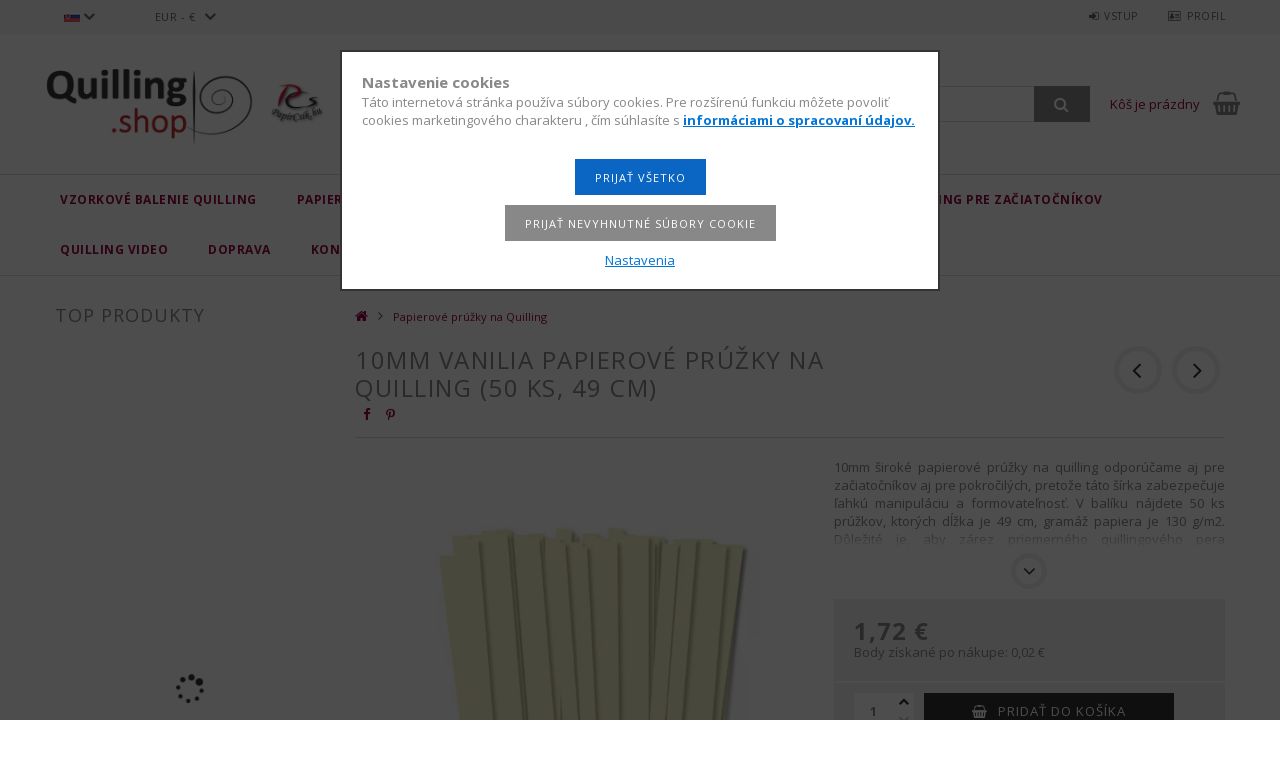

--- FILE ---
content_type: text/html; charset=UTF-8
request_url: https://www.quillingshop.sk/spd/PCS1033/10mm-Vanilia-papierove-pruzky-na-quilling-50-ks-49-cm
body_size: 22817
content:
<!DOCTYPE html>
<html lang="sk">
<head>
<meta content="width=device-width, initial-scale=1.0" name="viewport" />
<link href="//fonts.googleapis.com/css?family=Open+Sans:300,400,600,700" rel="stylesheet" type="text/css" />
<meta charset="utf-8">
<meta name="description" content="10mm Vanilia papierové prúžky na quilling (50 ks, 49 cm), 10mm široké papierové prúžky na quilling odporúčame aj pre začiatočníkov aj pre pokročilých, pretože t">
<meta name="robots" content="index, follow">
<meta http-equiv="X-UA-Compatible" content="IE=Edge">
<meta property="og:site_name" content="Quilling.Shop - Papierové prúžky na Quilling, internetový obchod pomôcok a vzoriek" />
<meta property="og:title" content="10mm Vanilia papierové prúžky na quilling (50 ks, 49 cm) - Q">
<meta property="og:description" content="10mm Vanilia papierové prúžky na quilling (50 ks, 49 cm), 10mm široké papierové prúžky na quilling odporúčame aj pre začiatočníkov aj pre pokročilých, pretože t">
<meta property="og:type" content="product">
<meta property="og:url" content="https://www.quillingshop.sk/spd/PCS1033/10mm-Vanilia-papierove-pruzky-na-quilling-50-ks-49-cm">
<meta property="og:image" content="https://www.quillingshop.sk/img/35867/PCS1033/PCS1033.webp">
<meta name="mobile-web-app-capable" content="yes">
<meta name="apple-mobile-web-app-capable" content="yes">
<meta name="MobileOptimized" content="320">
<meta name="HandheldFriendly" content="true">

<title>10mm Vanilia papierové prúžky na quilling (50 ks, 49 cm) - Q</title>


<script>
var service_type="shop";
var shop_url_main="https://www.quillingshop.sk";
var actual_lang="sk";
var money_len="2";
var money_thousend=" ";
var money_dec=",";
var shop_id=35867;
var unas_design_url="https:"+"/"+"/"+"www.quillingshop.sk"+"/"+"!common_design"+"/"+"custom"+"/"+"paperstrips.unas.hu"+"/";
var unas_design_code='0';
var unas_base_design_code='1500';
var unas_design_ver=3;
var unas_design_subver=0;
var unas_shop_url='https://www.quillingshop.sk';
var responsive="yes";
var price_nullcut_disable=1;
var config_plus=new Array();
config_plus['cart_redirect']=1;
config_plus['money_type']='€';
config_plus['money_type_display']='€';
var lang_text=new Array();

var UNAS = UNAS || {};
UNAS.shop={"base_url":'https://www.quillingshop.sk',"domain":'www.quillingshop.sk',"username":'paperstrips.unas.hu',"id":35867,"lang":'sk',"currency_type":'€',"currency_code":'EUR',"currency_rate":'0.003125',"currency_length":2,"base_currency_length":0,"canonical_url":'https://www.quillingshop.sk/spd/PCS1033/10mm-Vanilia-papierove-pruzky-na-quilling-50-ks-49-cm'};
UNAS.design={"code":'0',"page":'artdet'};
UNAS.api_auth="13f0282431d255bd768f812c5c08fa38";
UNAS.customer={"email":'',"id":0,"group_id":0,"without_registration":0};
UNAS.customer["area_ids"]=[9243,9279,9456,11755,12179,65360];
UNAS.shop["category_id"]="930867";
UNAS.shop["sku"]="PCS1033";
UNAS.shop["product_id"]="145893189";
UNAS.shop["only_private_customer_can_purchase"] = false;
 

UNAS.text = {
    "button_overlay_close": `Zavrieť`,
    "popup_window": `Vyskakovacie okno`,
    "list": `zoznam`,
    "updating_in_progress": `Prebieha aktualizácia`,
    "updated": `aktualizované`,
    "is_opened": `otvorené`,
    "is_closed": `Zatvorené`,
    "deleted": `Zmazané`,
    "consent_granted": `súhlas udelený`,
    "consent_rejected": `súhlas zamietnutý`,
    "field_is_incorrect": `Neplatné pole`,
    "error_title": `Chyba!`,
    "product_variants": `varianty produktov`,
    "product_added_to_cart": `Produkt bol vložený do košíka`,
    "product_added_to_cart_with_qty_problem": `Do košíka bolo pridaných len [qty_added_to_cart] [qty_unit]`,
    "product_removed_from_cart": `Položka odstránená z košíka`,
    "reg_title_name": `Názov`,
    "reg_title_company_name": `Názov spoločnosti`,
    "number_of_items_in_cart": `Počet položiek v košíku`,
    "cart_is_empty": `Kôš je prázdny`,
    "cart_updated": `Košík bol aktualizovaný`
};









window.lazySizesConfig=window.lazySizesConfig || {};
window.lazySizesConfig.loadMode=1;
window.lazySizesConfig.loadHidden=false;

window.dataLayer = window.dataLayer || [];
function gtag(){dataLayer.push(arguments)};
gtag('js', new Date());
</script>

<script src="https://www.quillingshop.sk/!common_packages/jquery/jquery-3.2.1.js?mod_time=1683104288"></script>
<script src="https://www.quillingshop.sk/!common_packages/jquery/plugins/migrate/migrate.js?mod_time=1683104288"></script>
<script src="https://www.quillingshop.sk/!common_packages/jquery/plugins/autocomplete/autocomplete.js?mod_time=1751452520"></script>
<script src="https://www.quillingshop.sk/!common_packages/jquery/plugins/cookie/cookie.js?mod_time=1683104288"></script>
<script src="https://www.quillingshop.sk/!common_packages/jquery/plugins/tools/tools-1.2.7.js?mod_time=1683104288"></script>
<script src="https://www.quillingshop.sk/!common_packages/jquery/plugins/slider-pro/jquery.sliderPro-unas.min.js?mod_time=1683104288"></script>
<script src="https://www.quillingshop.sk/!common_packages/jquery/own/shop_common/exploded/common.js?mod_time=1764233415"></script>
<script src="https://www.quillingshop.sk/!common_packages/jquery/own/shop_common/exploded/common_overlay.js?mod_time=1754986322"></script>
<script src="https://www.quillingshop.sk/!common_packages/jquery/own/shop_common/exploded/common_shop_popup.js?mod_time=1754991412"></script>
<script src="https://www.quillingshop.sk/!common_packages/jquery/own/shop_common/exploded/common_start_checkout.js?mod_time=1752056294"></script>
<script src="https://www.quillingshop.sk/!common_packages/jquery/own/shop_common/exploded/design_1500.js?mod_time=1725525511"></script>
<script src="https://www.quillingshop.sk/!common_packages/jquery/own/shop_common/exploded/function_change_address_on_order_methods.js?mod_time=1752056294"></script>
<script src="https://www.quillingshop.sk/!common_packages/jquery/own/shop_common/exploded/function_check_password.js?mod_time=1751452520"></script>
<script src="https://www.quillingshop.sk/!common_packages/jquery/own/shop_common/exploded/function_check_zip.js?mod_time=1751452520"></script>
<script src="https://www.quillingshop.sk/!common_packages/jquery/own/shop_common/exploded/function_compare.js?mod_time=1751452520"></script>
<script src="https://www.quillingshop.sk/!common_packages/jquery/own/shop_common/exploded/function_customer_addresses.js?mod_time=1725525511"></script>
<script src="https://www.quillingshop.sk/!common_packages/jquery/own/shop_common/exploded/function_delivery_point_select.js?mod_time=1751452520"></script>
<script src="https://www.quillingshop.sk/!common_packages/jquery/own/shop_common/exploded/function_favourites.js?mod_time=1725525511"></script>
<script src="https://www.quillingshop.sk/!common_packages/jquery/own/shop_common/exploded/function_infinite_scroll.js?mod_time=1758625002"></script>
<script src="https://www.quillingshop.sk/!common_packages/jquery/own/shop_common/exploded/function_language_and_currency_change.js?mod_time=1751452520"></script>
<script src="https://www.quillingshop.sk/!common_packages/jquery/own/shop_common/exploded/function_param_filter.js?mod_time=1764233415"></script>
<script src="https://www.quillingshop.sk/!common_packages/jquery/own/shop_common/exploded/function_postsale.js?mod_time=1751452520"></script>
<script src="https://www.quillingshop.sk/!common_packages/jquery/own/shop_common/exploded/function_product_print.js?mod_time=1725525511"></script>
<script src="https://www.quillingshop.sk/!common_packages/jquery/own/shop_common/exploded/function_product_subscription.js?mod_time=1751452520"></script>
<script src="https://www.quillingshop.sk/!common_packages/jquery/own/shop_common/exploded/function_recommend.js?mod_time=1751452520"></script>
<script src="https://www.quillingshop.sk/!common_packages/jquery/own/shop_common/exploded/function_saved_cards.js?mod_time=1751452520"></script>
<script src="https://www.quillingshop.sk/!common_packages/jquery/own/shop_common/exploded/function_saved_filter_delete.js?mod_time=1751452520"></script>
<script src="https://www.quillingshop.sk/!common_packages/jquery/own/shop_common/exploded/function_search_smart_placeholder.js?mod_time=1751452520"></script>
<script src="https://www.quillingshop.sk/!common_packages/jquery/own/shop_common/exploded/function_vote.js?mod_time=1725525511"></script>
<script src="https://www.quillingshop.sk/!common_packages/jquery/own/shop_common/exploded/page_cart.js?mod_time=1756806916"></script>
<script src="https://www.quillingshop.sk/!common_packages/jquery/own/shop_common/exploded/page_customer_addresses.js?mod_time=1756187462"></script>
<script src="https://www.quillingshop.sk/!common_packages/jquery/own/shop_common/exploded/page_order_checkout.js?mod_time=1725525511"></script>
<script src="https://www.quillingshop.sk/!common_packages/jquery/own/shop_common/exploded/page_order_details.js?mod_time=1725525511"></script>
<script src="https://www.quillingshop.sk/!common_packages/jquery/own/shop_common/exploded/page_order_methods.js?mod_time=1760086915"></script>
<script src="https://www.quillingshop.sk/!common_packages/jquery/own/shop_common/exploded/page_order_return.js?mod_time=1725525511"></script>
<script src="https://www.quillingshop.sk/!common_packages/jquery/own/shop_common/exploded/page_order_send.js?mod_time=1725525511"></script>
<script src="https://www.quillingshop.sk/!common_packages/jquery/own/shop_common/exploded/page_order_subscriptions.js?mod_time=1751452520"></script>
<script src="https://www.quillingshop.sk/!common_packages/jquery/own/shop_common/exploded/page_order_verification.js?mod_time=1752056294"></script>
<script src="https://www.quillingshop.sk/!common_packages/jquery/own/shop_common/exploded/page_product_details.js?mod_time=1751452520"></script>
<script src="https://www.quillingshop.sk/!common_packages/jquery/own/shop_common/exploded/page_product_list.js?mod_time=1725525511"></script>
<script src="https://www.quillingshop.sk/!common_packages/jquery/own/shop_common/exploded/page_product_reviews.js?mod_time=1751452520"></script>
<script src="https://www.quillingshop.sk/!common_packages/jquery/own/shop_common/exploded/page_reg.js?mod_time=1756187462"></script>
<script src="https://www.quillingshop.sk/!common_packages/jquery/plugins/hoverintent/hoverintent.js?mod_time=1683104288"></script>
<script src="https://www.quillingshop.sk/!common_packages/jquery/own/shop_tooltip/shop_tooltip.js?mod_time=1753441723"></script>
<script src="https://www.quillingshop.sk/!common_packages/jquery/plugins/responsive_menu/responsive_menu-unas.js?mod_time=1683104288"></script>
<script src="https://www.quillingshop.sk/!common_packages/jquery/plugins/slick/slick.js?mod_time=1683104288"></script>
<script src="https://www.quillingshop.sk/!common_packages/jquery/plugins/perfectscrollbar/perfect-scrollbar.jquery.js?mod_time=1683104288"></script>
<script src="https://www.quillingshop.sk/!common_packages/jquery/plugins/photoswipe/photoswipe.min.js?mod_time=1683104288"></script>
<script src="https://www.quillingshop.sk/!common_packages/jquery/plugins/photoswipe/photoswipe-ui-default.min.js?mod_time=1683104288"></script>

<link href="https://www.quillingshop.sk/!common_packages/jquery/plugins/autocomplete/autocomplete.css?mod_time=1683104288" rel="stylesheet" type="text/css">
<link href="https://www.quillingshop.sk/!common_packages/jquery/plugins/slider-pro/css/slider-pro.min.css?mod_time=1683104288" rel="stylesheet" type="text/css">
<link href="https://www.quillingshop.sk/!common_design/base/001500/css/common.css?mod_time=1763385135" rel="stylesheet" type="text/css">
<link href="https://www.quillingshop.sk/!common_design/base/001500/css/page_artdet_1.css?mod_time=1724313744" rel="stylesheet" type="text/css">
<link href="https://www.quillingshop.sk/!common_design/custom/paperstrips.unas.hu/css/custom.css?mod_time=1576220387" rel="stylesheet" type="text/css">
<link href="https://www.quillingshop.sk/!common_design/custom/paperstrips.unas.hu/element/own.css?mod_time=1599134386" rel="stylesheet" type="text/css">

<link href="https://www.quillingshop.sk/spd/PCS1033/10mm-Vanilia-papierove-pruzky-na-quilling-50-ks-49-cm" rel="canonical">
<link href="https://www.quillingshop.sk/shop_ordered/35867/design_pic/favicon.ico" rel="shortcut icon">
<script>
        var google_consent=1;
    
        gtag('consent', 'default', {
           'ad_storage': 'denied',
           'ad_user_data': 'denied',
           'ad_personalization': 'denied',
           'analytics_storage': 'denied',
           'functionality_storage': 'denied',
           'personalization_storage': 'denied',
           'security_storage': 'granted'
        });

    
        gtag('consent', 'update', {
           'ad_storage': 'denied',
           'ad_user_data': 'denied',
           'ad_personalization': 'denied',
           'analytics_storage': 'denied',
           'functionality_storage': 'denied',
           'personalization_storage': 'denied',
           'security_storage': 'granted'
        });

        </script>
    <script async src="https://www.googletagmanager.com/gtag/js?id=UA-79433203-1"></script>    <script>
    gtag('config', 'UA-79433203-1');

          gtag('config', 'G-MFQBEEL872');
                </script>
        <script>
    var google_analytics=1;

                gtag('event', 'view_item', {
              "currency": "EUR",
              "value": '1.72',
              "items": [
                  {
                      "item_id": "PCS1033",
                      "item_name": "10mm Vanilia papierové prúžky na quilling (50 ks, 49 cm)",
                      "item_category": "Papierové prúžky na Quilling",
                      "price": '1.72'
                  }
              ],
              'non_interaction': true
            });
               </script>
       <script>
        var google_ads=1;

                gtag('event','remarketing', {
            'ecomm_pagetype': 'product',
            'ecomm_prodid': ["PCS1033"],
            'ecomm_totalvalue': 1.72        });
            </script>
        <!-- Google Tag Manager -->
    <script>(function(w,d,s,l,i){w[l]=w[l]||[];w[l].push({'gtm.start':
            new Date().getTime(),event:'gtm.js'});var f=d.getElementsByTagName(s)[0],
            j=d.createElement(s),dl=l!='dataLayer'?'&l='+l:'';j.async=true;j.src=
            'https://www.googletagmanager.com/gtm.js?id='+i+dl;f.parentNode.insertBefore(j,f);
        })(window,document,'script','dataLayer','GTM-52J5HT3');</script>
    <!-- End Google Tag Manager -->

    
    <script>
    var facebook_pixel=1;
    /* <![CDATA[ */
        !function(f,b,e,v,n,t,s){if(f.fbq)return;n=f.fbq=function(){n.callMethod?
            n.callMethod.apply(n,arguments):n.queue.push(arguments)};if(!f._fbq)f._fbq=n;
            n.push=n;n.loaded=!0;n.version='2.0';n.queue=[];t=b.createElement(e);t.async=!0;
            t.src=v;s=b.getElementsByTagName(e)[0];s.parentNode.insertBefore(t,s)}(window,
                document,'script','//connect.facebook.net/en_US/fbevents.js');

        fbq('init', '1645214605541686');
                fbq('track', 'PageView', {}, {eventID:'PageView.aS9LgN8O5dAyQBIO8uEI_AAAjt4'});
        
        fbq('track', 'ViewContent', {
            content_name: '10mm Vanilia papierové prúžky na quilling (50 ks, 49 cm)',
            content_category: 'Papierové prúžky na Quilling',
            content_ids: ['PCS1033'],
            contents: [{'id': 'PCS1033', 'quantity': '1'}],
            content_type: 'product',
            value: 550,
            currency: 'EUR'
        }, {eventID:'ViewContent.aS9LgN8O5dAyQBIO8uEI_AAAjt4'});

        
        $(document).ready(function() {
            $(document).on("addToCart", function(event, product_array){
                facebook_event('AddToCart',{
					content_name: product_array.name,
					content_category: product_array.category,
					content_ids: [product_array.sku],
					contents: [{'id': product_array.sku, 'quantity': product_array.qty}],
					content_type: 'product',
					value: product_array.price,
					currency: 'EUR'
				}, {eventID:'AddToCart.' + product_array.event_id});
            });

            $(document).on("addToFavourites", function(event, product_array){
                facebook_event('AddToWishlist', {
                    content_ids: [product_array.sku],
                    content_type: 'product'
                }, {eventID:'AddToFavourites.' + product_array.event_id});
            });
        });

    /* ]]> */
    </script>


	<!-- Hotjar Tracking Code-->
	<script>
		(function(h,o,t,j,a,r){
			h.hj=h.hj||function(){(h.hj.q=h.hj.q||[]).push(arguments)};
			h._hjSettings={hjid:1500268,hjsv:6};
			a=o.getElementsByTagName('head')[0];
			r=o.createElement('script');r.async=1;
			r.src=t+h._hjSettings.hjid+j+h._hjSettings.hjsv;
			a.appendChild(r);
		})(window,document,'//static.hotjar.com/c/hotjar-','.js?sv=');
	</script>


<script id="barat_hud_sr_script">if(document.getElementById("fbarat")===null){var hst = document.createElement("script");hst.src = "//admin.fogyasztobarat.hu/h-api.js";hst.type = "text/javascript";hst.setAttribute("data-id", "7I2W93FI");hst.setAttribute("id", "fbarat");var hs = document.getElementById("barat_hud_sr_script");hs.parentNode.insertBefore(hst, hs);}</script>




</head>

<body class='design_ver3' id="ud_shop_artdet">
    <!-- Google Tag Manager (noscript) -->
    <noscript><iframe src="https://www.googletagmanager.com/ns.html?id=GTM-52J5HT3"
                      height="0" width="0" style="display:none;visibility:hidden"></iframe></noscript>
    <!-- End Google Tag Manager (noscript) -->
        <div id="fb-root"></div>
    <script>
        window.fbAsyncInit = function() {
            FB.init({
                xfbml            : true,
                version          : 'v22.0'
            });
        };
    </script>
    <script async defer crossorigin="anonymous" src="https://connect.facebook.net/sk_SK/sdk.js"></script>
    <div id="image_to_cart" style="display:none; position:absolute; z-index:100000;"></div>
<div class="overlay_common overlay_warning" id="overlay_cart_add"></div>
<script>$(document).ready(function(){ overlay_init("cart_add",{"onBeforeLoad":false}); });</script>
<div id="overlay_login_outer"></div>	
	<script>
	$(document).ready(function(){
	    var login_redir_init="";

		$("#overlay_login_outer").overlay({
			onBeforeLoad: function() {
                var login_redir_temp=login_redir_init;
                if (login_redir_act!="") {
                    login_redir_temp=login_redir_act;
                    login_redir_act="";
                }

									$.ajax({
						type: "GET",
						async: true,
						url: "https://www.quillingshop.sk/shop_ajax/ajax_popup_login.php",
						data: {
							shop_id:"35867",
							lang_master:"sk",
                            login_redir:login_redir_temp,
							explicit:"ok",
							get_ajax:"1"
						},
						success: function(data){
							$("#overlay_login_outer").html(data);
							if (unas_design_ver >= 5) $("#overlay_login_outer").modal('show');
							$('#overlay_login1 input[name=shop_pass_login]').keypress(function(e) {
								var code = e.keyCode ? e.keyCode : e.which;
								if(code.toString() == 13) {		
									document.form_login_overlay.submit();		
								}	
							});	
						}
					});
								},
			top: 50,
			mask: {
	color: "#000000",
	loadSpeed: 200,
	maskId: "exposeMaskOverlay",
	opacity: 0.7
},
			closeOnClick: (config_plus['overlay_close_on_click_forced'] === 1),
			onClose: function(event, overlayIndex) {
				$("#login_redir").val("");
			},
			load: false
		});
		
			});
	function overlay_login() {
		$(document).ready(function(){
			$("#overlay_login_outer").overlay().load();
		});
	}
	function overlay_login_remind() {
        if (unas_design_ver >= 5) {
            $("#overlay_remind").overlay().load();
        } else {
            $(document).ready(function () {
                $("#overlay_login_outer").overlay().close();
                setTimeout('$("#overlay_remind").overlay().load();', 250);
            });
        }
	}

    var login_redir_act="";
    function overlay_login_redir(redir) {
        login_redir_act=redir;
        $("#overlay_login_outer").overlay().load();
    }
	</script>  
	<div class="overlay_common overlay_info" id="overlay_remind"></div>
<script>$(document).ready(function(){ overlay_init("remind",[]); });</script>

	<script>
    	function overlay_login_error_remind() {
		$(document).ready(function(){
			load_login=0;
			$("#overlay_error").overlay().close();
			setTimeout('$("#overlay_remind").overlay().load();', 250);	
		});
	}
	</script>  
	<div class="overlay_common overlay_info" id="overlay_newsletter"></div>
<script>$(document).ready(function(){ overlay_init("newsletter",[]); });</script>

<script>
function overlay_newsletter() {
    $(document).ready(function(){
        $("#overlay_newsletter").overlay().load();
    });
}
</script>
<div class="overlay_common overlay_error" id="overlay_script"></div>
<script>$(document).ready(function(){ overlay_init("script",[]); });</script>
    <script>
    $(document).ready(function() {
        $.ajax({
            type: "GET",
            url: "https://www.quillingshop.sk/shop_ajax/ajax_stat.php",
            data: {master_shop_id:"35867",get_ajax:"1"}
        });
    });
    </script>
    
<div id="responsive_cat_menu"><div id="responsive_cat_menu_content"><script>var responsive_menu='$(\'#responsive_cat_menu ul\').responsive_menu({ajax_type: "GET",ajax_param_str: "cat_key|aktcat",ajax_url: "https://www.quillingshop.sk/shop_ajax/ajax_box_cat.php",ajax_data: "master_shop_id=35867&lang_master=sk&get_ajax=1&type=responsive_call&box_var_name=shop_cat&box_var_already=no&box_var_responsive=yes&box_var_section=content&box_var_highlight=yes&box_var_type=normal&box_var_multilevel_id=responsive_cat_menu",menu_id: "responsive_cat_menu"});'; </script><div class="responsive_menu"><div class="responsive_menu_nav"><div class="responsive_menu_navtop"><div class="responsive_menu_back "></div><div class="responsive_menu_title ">&nbsp;</div><div class="responsive_menu_close "></div></div><div class="responsive_menu_navbottom"></div></div><div class="responsive_menu_content"><ul style="display:none;"><li><span class="ajax_param">404543|930867</span><a href="https://www.quillingshop.sk/spl/404543/Vzorkove-balenie-Quilling" class="text_small resp_clickable" onclick="return false;">Vzorkové balenie Quilling <span class='box_cat_num'>[84]</span></a></li><li class="active_menu"><div class="next_level_arrow"></div><span class="ajax_param">930867|930867</span><a href="https://www.quillingshop.sk/sct/930867/Papierove-pruzky-na-Quilling" class="text_small has_child resp_clickable" onclick="return false;">Papierové prúžky na Quilling <span class='box_cat_num'>[1152]</span></a></li><li><span class="ajax_param">214122|930867</span><a href="https://www.quillingshop.sk/spl/214122/Quilling-pomocky" class="text_small resp_clickable" onclick="return false;">Quilling pomôcky <span class='box_cat_num'>[50]</span></a></li><li><div class="next_level_arrow"></div><span class="ajax_param">685293|930867</span><a href="https://www.quillingshop.sk/sct/685293/Quilling-doplnky" class="text_small has_child resp_clickable" onclick="return false;">Quilling doplnky <span class='box_cat_num'>[289]</span></a></li><li class="responsive_menu_item_page"><span class="ajax_param">9999999135593|0</span><a href="https://www.quillingshop.sk/quilling-pre-zaciatocnikov/" class="text_small responsive_menu_page resp_clickable" onclick="return false;" target="_top">Quilling pre začiatočníkov</a></li><li class="responsive_menu_item_page"><span class="ajax_param">9999999628279|0</span><a href="https://www.quillingshop.sk/quilling-video/" class="text_small responsive_menu_page resp_clickable" onclick="return false;" target="_top">Quilling Video</a></li><li class="responsive_menu_item_page"><span class="ajax_param">9999999417789|0</span><a href="https://www.papircsik.hu/sk/shop_contact.php?tab=shipping" class="text_small responsive_menu_page resp_clickable" onclick="return false;" target="_top">Doprava</a></li><li class="responsive_menu_item_page"><span class="ajax_param">9999999517860|0</span><a href="https://www.papircsik.hu/sk/shop_contact.php" class="text_small responsive_menu_page resp_clickable" onclick="return false;" target="_top">Kontakt</a></li></ul></div></div></div></div>
<div id="filter_mobile">
	<div class="filter_mobile_head">
	    <div class="filter_mobile_title"></div>
    	<div id="filter_mobile_close"></div>
    	<div class="clear_fix"></div>
    </div>
    <div class="filter_mobile_content"></div>
</div>

<div id="container">
	

    <div id="header">
    	<div id="header_top">
        	<div id="header_top_wrap" class="row">
                <div id="money_lang" class="col-sm-4">                  
                    <div id="lang">
<div id='box_lang_content' class='box_content'>
    
    <div class='box_lang_type_flag current_flag'>
    	<img src="https://www.quillingshop.sk/!common_design/own/image/icon/flag/16x11/sk.gif" alt="Slovenčina" title="Slovenčina"   />
    </div>
    <div class='box_lang_type_flag flag_list'>
        <a id="box_lang_hu" data-lang="hu" href="#" data-uri="/hu/spd/PCS1033/10mm-Vanilia-papierove-pruzky-na-quilling-50-ks-49-cm" onclick="location.href='https://www.quillingshop.sk'+$(this).data('uri')" class="text_small" title="Magyar" rel="nofollow"><img src="https://www.quillingshop.sk/!common_design/own/image/icon/flag/16x11/hu.gif" alt="Magyar" title="Magyar"  class="box_lang_flag" /></a><a id="box_lang_de" data-lang="de" href="#" data-uri="/de/spd/PCS1033/10mm-Vanilia-papierove-pruzky-na-quilling-50-ks-49-cm" onclick="location.href='https://www.quillingshop.sk'+$(this).data('uri')" class="text_small" title="Deutsch" rel="nofollow"><img src="https://www.quillingshop.sk/!common_design/own/image/icon/flag/16x11/de.gif" alt="Deutsch" title="Deutsch"  class="box_lang_flag" /></a><a id="box_lang_ro" data-lang="ro" href="#" data-uri="/ro/spd/PCS1033/10mm-Vanilia-papierove-pruzky-na-quilling-50-ks-49-cm" onclick="location.href='https://www.quillingshop.sk'+$(this).data('uri')" class="text_small" title="Română" rel="nofollow"><img src="https://www.quillingshop.sk/!common_design/own/image/icon/flag/16x11/ro.gif" alt="Română" title="Română"  class="box_lang_flag" /></a><a id="box_lang_sk" data-lang="sk" href="#" data-uri="/sk/spd/PCS1033/10mm-Vanilia-papierove-pruzky-na-quilling-50-ks-49-cm" onclick="location.href='https://www.quillingshop.sk'+$(this).data('uri')" class="text_small box_lang_a_select" title="Slovenčina" rel="nofollow"><img src="https://www.quillingshop.sk/!common_design/own/image/icon/flag/16x11/sk.gif" alt="Slovenčina" title="Slovenčina"  class="box_lang_flag_select" /></a><a id="box_lang_at" data-lang="at" href="#" data-uri="/at/spd/PCS1033/10mm-Vanilia-papierove-pruzky-na-quilling-50-ks-49-cm" onclick="location.href='https://www.quillingshop.sk'+$(this).data('uri')" class="text_small" title="Deutsch (AT)" rel="nofollow"><img src="https://www.quillingshop.sk/!common_design/own/image/icon/flag/16x11/at.gif" alt="Deutsch (AT)" title="Deutsch (AT)"  class="box_lang_flag" /></a>
    </div>
    <script>
		$('.current_flag').click( function(e) {
				$(this).toggleClass('grey');
				$('.flag_list').slideToggle(400);
				e.stopPropagation();
		});
		$('html').click(function() {
			if($('.flag_list').is(':visible')) {
				$('.flag_list').slideUp(400);
			}
			if($('.current_flag').hasClass('grey')) {
				$('.current_flag').removeClass('grey');
			}
		});
	</script>
    
</div>

</div>
                    <div id="money"><div id='box_money_content' class='box_content'>
    <form name="form_moneychange" action="https://www.quillingshop.sk/shop_moneychange.php" method="post">
        <input name="file_back" type="hidden" value="/spd/PCS1033/10mm-Vanilia-papierove-pruzky-na-quilling-50-ks-49-cm">
        <span class="text_select"><select name="session_money_select" id="session_money_select" onchange="document.form_moneychange.submit();" class="text_normal"><option value="-1" >Ft (HUF)</option><option value="0" selected="selected">EUR - €</option></select></span>
    </form>
</div></div>
                    <div class="clear_fix"></div>
                </div>
                <div class="col-sm-2"></div>
                <div id="header_menu" class="col-sm-6">
                	<ul class="list-inline">
	                    <li class="list-inline-item login">
    
        
            
                <script>
                    function overlay_login() {
                        $(document).ready(function(){
                            $("#overlay_login_outer").overlay().load();
                        });
                    }
                </script>
                <a href="javascript:overlay_login();" class="menu_login">Vstup</a>
            

            
        

        

        

        

    
</li>
        	            <li class="list-inline-item profil"><a href="https://www.quillingshop.sk/shop_order_track.php">Profil</a></li>
                        <li class="list-inline-item fav"></li>
                        <li class="list-inline-item compare"></li>
                    </ul>
                </div>
                <div class="clear_fix"></div>
        	</div>
        </div>
        
    	<div id="header_content">
        	<div id="header_content_wrap">
                <div id="logo">



    

    
        <div id="header_logo_img" class="js-element header_logo_img-container" data-element-name="header_logo">
            
                
                    <div class="header_logo_img-wrap header_logo_img-wrap-1">
                        <div class="header_logo_1_img-wrapper">
                            <a href="https://www.quillingshop.sk/">
                            <picture>
                                
                                <source media="(max-width: 479.8px)" srcset="https://www.quillingshop.sk/!common_design/custom/paperstrips.unas.hu/element/layout_sk_header_logo-300x100_1_default.png?time=1598370448">
                                <source media="(max-width: 767.8px)" srcset="https://www.quillingshop.sk/!common_design/custom/paperstrips.unas.hu/element/layout_sk_header_logo-300x100_1_default.png?time=1598370448">
                                <source media="(max-width: 1023.8px)" srcset="https://www.quillingshop.sk/!common_design/custom/paperstrips.unas.hu/element/layout_sk_header_logo-300x100_1_default.png?time=1598370448">
                                <img width="300" height="100"
                                     src="https://www.quillingshop.sk/!common_design/custom/paperstrips.unas.hu/element/layout_sk_header_logo-300x100_1_default.png?time=1598370448" alt="Quilling.Shop - Papierové prúžky na Quilling, internetový obchod pomôcok a vzoriek"
                                     
                                >
                            </picture>
                            </a>
                        </div>
                    </div>
                
                
            
        </div>
    

</div>
                <div id="header_banner"></div>
                <div id="header_content_right">
	                <div id="search"><div id="box_search_content" class="box_content browser-is-chrome">
    <form name="form_include_search" id="form_include_search" action="https://www.quillingshop.sk/shop_search.php" method="get">
        <div class="box_search_field">
            <input data-stay-visible-breakpoint="1000" name="search" id="box_search_input" type="text" pattern=".{3,100}"
                   maxlength="100" class="text_small ac_input js-search-input" title="Hľadaný výraz je príliš krátky"
                   placeholder="Hľadať" autocomplete="off"
                   required
            >
        </div>
        <button class="box_search_button fa fa-search" type="submit" title="Hľadať"></button>
    </form>
</div>
<script>
/* CHECK SEARCH INPUT CONTENT  */
function checkForInput(element) {
    let thisEl = $(element);
    let tmpval = thisEl.val();
    thisEl.toggleClass('not-empty', tmpval.length >= 1);
    thisEl.toggleClass('search-enable', tmpval.length >= 3);
}
/* CHECK SEARCH INPUT CONTENT  */
$('#box_search_input').on('blur change keyup', function() {
    checkForInput(this);
});
</script>
<script>
    $(document).ready(function(){
        $(document).on('smartSearchInputLoseFocus', function(){
            if ($('.js-search-smart-autocomplete').length>0) {
                setTimeout(function () {
                    let height = $(window).height() - ($('.js-search-smart-autocomplete').offset().top - $(window).scrollTop()) - 20;
                    $('.search-smart-autocomplete').css('max-height', height + 'px');
                }, 300);
            }
        });
    });
</script></div>
                    <div id="cart"><div id='box_cart_content' class='box_content'>




<div id="box_cart_content_full">
    <div class='box_cart_item'>
        <a href='https://www.quillingshop.sk/shop_cart.php'>
    
                
    
                
                    <span class='box_cart_empty'>Kôš je prázdny</span>
                    
                
    
        </a>
    </div>
    
    	
    
</div>


<div class="box_cart_itemlist">
    
    <div class="box_cart_itemlist_list">
        
    </div>
    
    
    <div class="box_cart_sum_row">
        
            <div class='box_cart_price_label'>Spolu:</div>
        
        
            <div class='box_cart_price'><span class='text_color_fault'>0,00 €</span></div>
        
        <div class='clear_fix'></div>
	</div>
    
        <div class='box_cart_button'><input name="Button" type="button" value="Objednávka" onclick="location.href='https://www.quillingshop.sk/shop_cart.php'" /></div>
    
    
</div>



</div>


    <script>
        $("#box_cart_content_full").click(function() {
            document.location.href="https://www.quillingshop.sk/shop_cart.php";
        });
		$(document).ready (function() {
			$('#box_cart_content').hoverIntent({
                over: function () {
                    $(this).find('.box_cart_itemlist').stop(true).slideDown(400, function () {
                        $('.box_cart_itemlist_list').perfectScrollbar();
                    });
                },
                out: function () {
                    $(this).find('.box_cart_itemlist').slideUp(400);
                },
                interval: 100,
                sensitivity: 6,
                timeout: 1000
            });
		});
    </script>
</div>
                </div>
                <div class="clear_fix"></div>
        	</div>
        </div>

        <div id="header_bottom">
            <div id="header_bottom_wrap">
                <div class="fixed_logo">



    

    
        <div id="header_logo_fixed_img" class="js-element header_logo_fixed_img-container" data-element-name="header_logo_fixed">
            
                
                    <div class="header_logo_fixed_img-wrap header_logo_fixed_img-wrap-1">
                        <div class="header_logo_fixed_1_img-wrapper">
                            <a href="https://www.quillingshop.sk/">
                            <picture>
                                
                                <source media="(max-width: 479.8px)" srcset="https://www.quillingshop.sk/!common_design/custom/paperstrips.unas.hu/element/layout_sk_header_logo_fixed-100x100_1_default.png?time=1598370516">
                                <source media="(max-width: 767.8px)" srcset="https://www.quillingshop.sk/!common_design/custom/paperstrips.unas.hu/element/layout_sk_header_logo_fixed-100x100_1_default.png?time=1598370516">
                                <source media="(max-width: 1023.8px)" srcset="https://www.quillingshop.sk/!common_design/custom/paperstrips.unas.hu/element/layout_sk_header_logo_fixed-100x100_1_default.png?time=1598370516">
                                <img width="100" height="100"
                                     src="https://www.quillingshop.sk/!common_design/custom/paperstrips.unas.hu/element/layout_sk_header_logo_fixed-100x100_1_default.png?time=1598370516" alt="Quilling.Shop - Papierové prúžky na Quilling, internetový obchod pomôcok a vzoriek"
                                     
                                >
                            </picture>
                            </a>
                        </div>
                    </div>
                
                
            
        </div>
    

</div>
                <ul id="mainmenu">
                    
<li>
<a  href="https://www.quillingshop.sk/spl/404543/Vzorkove-balenie-Quilling">Vzorkové balenie Quilling</a>
    
</li>

<li>
<a class="menu_item_haschild" href="https://www.quillingshop.sk/sct/930867/Papierove-pruzky-na-Quilling">Papierové prúžky na Quilling</a>
    
	<div class="catmenu_lvl2_outer">
        <ul class="catmenu_lvl2 ">
        	
	
	<li>
    	<a href="https://www.quillingshop.sk/spl/797862/Startovaci-balicek-na-quilling-2-mm">Štartovací balíček na quilling 2 mm</a>
		
	</li>
	
	<li>
    	<a href="https://www.quillingshop.sk/spl/834916/3mm-papierove-pruzky-na-quilling">3mm papierové prúžky na quilling</a>
		
	</li>
	
	<li>
    	<a href="https://www.quillingshop.sk/spl/170875/4mm-papierove-pruzky-na-quilling">4mm papierové prúžky na quilling</a>
		
	</li>
	
	<li>
    	<a href="https://www.quillingshop.sk/spl/543066/5mm-papierove-pruzky-na-quilling">5mm papierové prúžky na quilling</a>
		
	</li>
	
	<li>
    	<a href="https://www.quillingshop.sk/spl/515771/6mm-papierove-pruzky-na-quilling">6mm papierové prúžky na quilling</a>
		
	</li>
	
	<li>
    	<a href="https://www.quillingshop.sk/spl/785856/7mm-papierove-pruzky-na-quilling">7mm papierové prúžky na quilling</a>
		
	</li>
	
	<li>
    	<a href="https://www.quillingshop.sk/spl/123011/10mm-papierove-pruzky-na-quilling">10mm papierové prúžky na quilling</a>
		
	</li>
	

        </ul>
        
	</div>
    
</li>

<li>
<a  href="https://www.quillingshop.sk/spl/214122/Quilling-pomocky">Quilling pomôcky</a>
    
</li>

<li>
<a class="menu_item_haschild" href="https://www.quillingshop.sk/sct/685293/Quilling-doplnky">Quilling doplnky</a>
    
	<div class="catmenu_lvl2_outer">
        <ul class="catmenu_lvl2 ">
        	
	
	<li>
    	<a href="https://www.quillingshop.sk/spl/980171/Doplnky">Doplnky</a>
		
	</li>
	
	<li>
    	<a href="https://www.quillingshop.sk/spl/942596/Lepidla">Lepidlá</a>
		
	</li>
	
	<li>
    	<a href="https://www.quillingshop.sk/spl/609190/Polgulate-koralky">Polguľaté korálky</a>
		
	</li>
	

        </ul>
        
	</div>
    
</li>

                    <li class="menu_item_plus menu_item_1" id="menu_item_id_135593"><a href="https://www.quillingshop.sk/quilling-pre-zaciatocnikov/" target="_top">Quilling pre začiatočníkov</a></li><li class="menu_item_plus menu_item_2" id="menu_item_id_628279"><a href="https://www.quillingshop.sk/quilling-video/" target="_top">Quilling Video</a></li><li class="menu_item_plus menu_item_3" id="menu_item_id_417789"><a href="https://www.papircsik.hu/sk/shop_contact.php?tab=shipping" target="_top">Doprava</a></li><li class="menu_item_plus menu_item_4" id="menu_item_id_517860"><a href="https://www.papircsik.hu/sk/shop_contact.php" target="_top">Kontakt</a></li>
                </ul>
                <div class="clear_fix"></div>
                <div class="fixed_text">PapírCsík.hu - mert quillingezni jó!</div>
                <div id="mobile_mainmenu">
                    <div class="mobile_mainmenu_text">Menü:</div>
                    <div class="mobile_mainmenu_icon" id="mobile_cat_icon"></div>
                    <div class="mobile_mainmenu_icon" id="mobile_filter_icon"></div>
                    <div class="mobile_mainmenu_icon" id="mobile_search_icon"></div>
                    <div class="mobile_mainmenu_icon" id="mobile_cart_icon"><div id="box_cart_content2">





<div class="box_cart_itemlist">
    
    
    <div class="box_cart_sum_row">
        
        
            <div class='box_cart_price'><span class='text_color_fault'>0,00 €</span></div>
        
        <div class='clear_fix'></div>
	</div>
    
    
</div>


	<div class='box_cart_item'>
        <a href='https://www.quillingshop.sk/shop_cart.php'>
                

                
                    
                    
                        
                        0
                    
                
        </a>
    </div>
    
    	
    





    <script>
        $("#mobile_cart_icon").click(function() {
            document.location.href="https://www.quillingshop.sk/shop_cart.php";
        });
		$(document).ready (function() {
			$('#box_cart_content').hoverIntent({
                over: function () {
                    $(this).find('.box_cart_itemlist').stop(true).slideDown(400, function () {
                        $('.box_cart_itemlist_list').perfectScrollbar();
                    });
                },
                out: function () {
                    $(this).find('.box_cart_itemlist').slideUp(400);
                },
                interval: 100,
                sensitivity: 6,
                timeout: 1000
            });
		});
    </script>
</div></div>
                </div>
            </div>
        </div>
        
    </div>
    
    <div id="slideshow">
        





    



    <script>
        $(document ).ready(function($) {
            var slider = $('#banner_start_big_slider-pro').sliderPro({
                init: function( event ) {
                    $('.banner_start_big-wrapper').addClass('init');

                    setTimeout(function() {
                        $('.sp-nav-btn').removeClass('invisible');
                    }, 1500);
                },
                width: 1920,
                
                autoHeight: true,
                responsive: true,
                arrows: true,
                
                buttons: true,
                
                
                
                
                waitForLayers: true,
                keyboardOnlyOnFocus: true,
                autoScaleLayers: true,
                centerImage: true,
                
                
                
                autoplay: true,
                autoplayDelay: 5000
                
                
            });
            
            slider.on( 'gotoSlide', function( event ) {
                $('.banner_start_big-wrapper').addClass('inited');
            });
            
        });
    </script>
    <div class="js-element banner_start_big-wrapper" data-element-name="banner_start_big">
        <div id="banner_start_big_slider-pro" class="slider-pro">
            <div class="sp-slides">
                
                <div class="sp-slide">
                    
                    <a class="sp-image-link" href="https://www.papircsik.hu/sk/spl/404543/Vzorkove-balenie-Quilling">
                    <img width="1920" height="600" class="sp-image" alt="Quilling.Shop - Papierové prúžky na Quilling, internetový obchod pomôcok a vzoriek" src="https://www.quillingshop.sk/main_pic/space.gif"
                         data-src="https://www.quillingshop.sk/!common_design/custom/paperstrips.unas.hu/element/layout_sk_banner_start_big-1920_1_default.webp?time=1569571565"
                         data-small="https://www.quillingshop.sk/!common_design/custom/paperstrips.unas.hu/element/layout_sk_banner_start_big-1920_1_default.webp?time=1569571565"
                         data-medium="https://www.quillingshop.sk/!common_design/custom/paperstrips.unas.hu/element/layout_sk_banner_start_big-1920_1_default.webp?time=1569571565"
                         data-large="https://www.quillingshop.sk/!common_design/custom/paperstrips.unas.hu/element/layout_sk_banner_start_big-1920_1_default.webp?time=1569571565"
                         
                         
                         
                         >
                    </a>
                    

                    

                    
                </div>
                
                <div class="sp-slide">
                    
                    <a class="sp-image-link" href="https://www.papircsik.hu/sk/sct/930867/Papierove-pruzky-na-Quilling">
                    <img width="1920" height="600" class="sp-image" alt="Quilling.Shop - Papierové prúžky na Quilling, internetový obchod pomôcok a vzoriek" src="https://www.quillingshop.sk/main_pic/space.gif"
                         data-src="https://www.quillingshop.sk/!common_design/custom/paperstrips.unas.hu/element/layout_sk_banner_start_big-1920_2_default.webp?time=1569571565"
                         data-small="https://www.quillingshop.sk/!common_design/custom/paperstrips.unas.hu/element/layout_sk_banner_start_big-1920_2_default.webp?time=1569571565"
                         data-medium="https://www.quillingshop.sk/!common_design/custom/paperstrips.unas.hu/element/layout_sk_banner_start_big-1920_2_default.webp?time=1569571565"
                         data-large="https://www.quillingshop.sk/!common_design/custom/paperstrips.unas.hu/element/layout_sk_banner_start_big-1920_2_default.webp?time=1569571565"
                         
                         
                         
                         >
                    </a>
                    

                    

                    
                </div>
                
                <div class="sp-slide">
                    
                    <a class="sp-image-link" href="https://www.papircsik.hu/sk/spl/214122/Quilling-pomocky">
                    <img width="1920" height="600" class="sp-image" alt="Quilling.Shop - Papierové prúžky na Quilling, internetový obchod pomôcok a vzoriek" src="https://www.quillingshop.sk/main_pic/space.gif"
                         data-src="https://www.quillingshop.sk/!common_design/custom/paperstrips.unas.hu/element/layout_sk_banner_start_big-1920_3_default.webp?time=1569571565"
                         data-small="https://www.quillingshop.sk/!common_design/custom/paperstrips.unas.hu/element/layout_sk_banner_start_big-1920_3_default.webp?time=1569571565"
                         data-medium="https://www.quillingshop.sk/!common_design/custom/paperstrips.unas.hu/element/layout_sk_banner_start_big-1920_3_default.webp?time=1569571565"
                         data-large="https://www.quillingshop.sk/!common_design/custom/paperstrips.unas.hu/element/layout_sk_banner_start_big-1920_3_default.webp?time=1569571565"
                         
                         
                         
                         >
                    </a>
                    

                    

                    
                </div>
                
            </div>
        </div>
    </div>


    </div>
    
    <div id="start_banners">
    	<div class="start_banner_box">



    

    
        <div id="start_banner_1_img" class="js-element start_banner_1_img-container" data-element-name="start_banner_1">
            
                
                    <div class="start_banner_1_img-wrap start_banner_1_img-wrap-1">
                        <div class="start_banner_1_1_img-wrapper">
                            <a href="https://www.papircsik.hu/sk/spl/404543/Vzorkove-balenie-Quilling">
                            <picture>
                                
                                <source media="(max-width: 479.8px)" srcset="https://www.quillingshop.sk/!common_design/custom/paperstrips.unas.hu/element/layout_sk_start_banner_1-300_1_default.png?time=1572277032">
                                <source media="(max-width: 767.8px)" srcset="https://www.quillingshop.sk/!common_design/custom/paperstrips.unas.hu/element/layout_sk_start_banner_1-300_1_default.png?time=1572277032">
                                <source media="(max-width: 1023.8px)" srcset="https://www.quillingshop.sk/!common_design/custom/paperstrips.unas.hu/element/layout_sk_start_banner_1-300_1_default.png?time=1572277032">
                                <img width="300" height="300"
                                     src="https://www.quillingshop.sk/!common_design/custom/paperstrips.unas.hu/element/layout_sk_start_banner_1-300_1_default.png?time=1572277032" alt="Quilling.Shop - Papierové prúžky na Quilling, internetový obchod pomôcok a vzoriek"
                                     
                                >
                            </picture>
                            </a>
                        </div>
                    </div>
                
                
            
        </div>
    

</div>
        <div class="start_banner_box">



    

    
        <div id="start_banner_2_img" class="js-element start_banner_2_img-container" data-element-name="start_banner_2">
            
                
                    <div class="start_banner_2_img-wrap start_banner_2_img-wrap-1">
                        <div class="start_banner_2_1_img-wrapper">
                            <a href="https://www.papircsik.hu/sk/sct/930867/Papierove-pruzky-na-Quilling">
                            <picture>
                                
                                <source media="(max-width: 479.8px)" srcset="https://www.quillingshop.sk/!common_design/custom/paperstrips.unas.hu/element/layout_sk_start_banner_2-300_1_default.png?time=1572277054">
                                <source media="(max-width: 767.8px)" srcset="https://www.quillingshop.sk/!common_design/custom/paperstrips.unas.hu/element/layout_sk_start_banner_2-300_1_default.png?time=1572277054">
                                <source media="(max-width: 1023.8px)" srcset="https://www.quillingshop.sk/!common_design/custom/paperstrips.unas.hu/element/layout_sk_start_banner_2-300_1_default.png?time=1572277054">
                                <img width="300" height="300"
                                     src="https://www.quillingshop.sk/!common_design/custom/paperstrips.unas.hu/element/layout_sk_start_banner_2-300_1_default.png?time=1572277054" alt="Quilling.Shop - Papierové prúžky na Quilling, internetový obchod pomôcok a vzoriek"
                                     
                                >
                            </picture>
                            </a>
                        </div>
                    </div>
                
                
            
        </div>
    

</div>
        <div class="start_banner_box">



    

    
        <div id="start_banner_3_img" class="js-element start_banner_3_img-container" data-element-name="start_banner_3">
            
                
                    <div class="start_banner_3_img-wrap start_banner_3_img-wrap-1">
                        <div class="start_banner_3_1_img-wrapper">
                            <a href="https://www.papircsik.hu/sk/quilling-pre-zaciatocnikov/">
                            <picture>
                                
                                <source media="(max-width: 479.8px)" srcset="https://www.quillingshop.sk/!common_design/custom/paperstrips.unas.hu/element/layout_sk_start_banner_3-300_1_default.png?time=1573317219">
                                <source media="(max-width: 767.8px)" srcset="https://www.quillingshop.sk/!common_design/custom/paperstrips.unas.hu/element/layout_sk_start_banner_3-300_1_default.png?time=1573317219">
                                <source media="(max-width: 1023.8px)" srcset="https://www.quillingshop.sk/!common_design/custom/paperstrips.unas.hu/element/layout_sk_start_banner_3-300_1_default.png?time=1573317219">
                                <img width="300" height="300"
                                     src="https://www.quillingshop.sk/!common_design/custom/paperstrips.unas.hu/element/layout_sk_start_banner_3-300_1_default.png?time=1573317219" alt="Quilling.Shop - Papierové prúžky na Quilling, internetový obchod pomôcok a vzoriek"
                                     
                                >
                            </picture>
                            </a>
                        </div>
                    </div>
                
                
            
        </div>
    

</div>
        <div class="start_banner_box">



    

    
        <div id="start_banner_4_img" class="js-element start_banner_4_img-container" data-element-name="start_banner_4">
            
                
                    <div class="start_banner_4_img-wrap start_banner_4_img-wrap-1">
                        <div class="start_banner_4_1_img-wrapper">
                            <a href="https://www.papircsik.hu/sk/quilling-video/">
                            <picture>
                                
                                <source media="(max-width: 479.8px)" srcset="https://www.quillingshop.sk/!common_design/custom/paperstrips.unas.hu/element/layout_sk_start_banner_4-300_1_default.png?time=1572277109">
                                <source media="(max-width: 767.8px)" srcset="https://www.quillingshop.sk/!common_design/custom/paperstrips.unas.hu/element/layout_sk_start_banner_4-300_1_default.png?time=1572277109">
                                <source media="(max-width: 1023.8px)" srcset="https://www.quillingshop.sk/!common_design/custom/paperstrips.unas.hu/element/layout_sk_start_banner_4-300_1_default.png?time=1572277109">
                                <img width="300" height="300"
                                     src="https://www.quillingshop.sk/!common_design/custom/paperstrips.unas.hu/element/layout_sk_start_banner_4-300_1_default.png?time=1572277109" alt="Quilling.Shop - Papierové prúžky na Quilling, internetový obchod pomôcok a vzoriek"
                                     
                                >
                            </picture>
                            </a>
                        </div>
                    </div>
                
                
            
        </div>
    

</div>
    </div>

    <div id="content">
        <div id="content_wrap" class="row">    
            
            <div id="right" class="col-sm-9">
                <div id="body">
                    <div id='breadcrumb'><a href="https://www.quillingshop.sk/" class="text_small breadcrumb_item breadcrumb_main">Hlavná kategória</a><span class='breadcrumb_sep'> &gt;</span><a href="https://www.quillingshop.sk/sct/930867/Papierove-pruzky-na-Quilling" class="text_small breadcrumb_item">Papierové prúžky na Quilling</a></div>
                    <div id="body_title"></div>
                    <div class="clear_fix"></div>                 
                    <div id="body_container"><div id='page_content_outer'>























<script>
            var $activeProductImg = '.artdet_1_mainpic img';
        var $productImgContainer = '.artdet_1_mainpic';
        var $clickElementToInitPs = 'img';
    
        var initPhotoSwipeFromDOM = function() {
			
            var $pswp = $('.pswp')[0];
            var $psDatas = $('.photoSwipeDatas');
            var image = [];

            $psDatas.each( function() {
                var $pics     = $(this),
                        getItems = function() {
                            var items = [];
                            $pics.find('a').each(function() {
                                var $href   = $(this).attr('href'),
                                        $size   = $(this).data('size').split('x'),
                                        $width  = $size[0],
                                        $height = $size[1];

                                var item = {
                                    src : $href,
                                    w   : $width,
                                    h   : $height
                                }

                                items.push(item);
                            });
                            return items;
                        }

                var items = getItems();

                $($productImgContainer).on('click', $clickElementToInitPs, function(event) {
                    event.preventDefault();

                    var $index = $(this).index();
                    var options = {
                        index: $index,
                        history: false,
                        bgOpacity: 0.5,
                        shareEl: false,
                        showHideOpacity: false,
                        getThumbBoundsFn: function(index) {
                            var thumbnail = document.querySelectorAll($activeProductImg)[index];
                            var activeBigPicRatio = items[index].w / items[index].h;
                            var pageYScroll = window.pageYOffset || document.documentElement.scrollTop;
                            var rect = thumbnail.getBoundingClientRect();
                            var offsetY = (rect.height - (rect.height / activeBigPicRatio)) / 2;
                            return {x:rect.left, y:rect.top + pageYScroll + offsetY, w:rect.width};
                        },
                        getDoubleTapZoom: function(isMouseClick, item) {
                            if(isMouseClick) {
                                return 1;
                            } else {
                                return item.initialZoomLevel < 0.7 ? 1 : 1.5;
                            }
                        }
                    }

                    var photoSwipe = new PhotoSwipe($pswp, PhotoSwipeUI_Default, items, options);
                    photoSwipe.init();

                                    });


            });
        };
</script>

<div id='page_artdet_content' class='page_content'>

    <script>
<!--
var lang_text_warning="Pozor!"
var lang_text_required_fields_missing="Vyplňte všetky povinné polia."
function formsubmit_artdet() {
   cart_add("PCS1033","",null,1)
}
$(document).ready(function(){
	select_base_price("PCS1033",1);
	
	
});
// -->
</script>


        <div class='page_artdet_content_inner'>

        <div id="page_artdet_1_head">
            <div class='page_artdet_1_name'>
            <h1>10mm Vanilia papierové prúžky na quilling (50 ks, 49 cm)
</h1>
                                                    <div id="page_artdet_social_icon">
                                                <div class='page_artdet_social_icon_div' id='page_artdet_social_icon_facebook' onclick='window.open("https://www.facebook.com/sharer.php?u=https%3A%2F%2Fwww.quillingshop.sk%2Fspd%2FPCS1033%2F10mm-Vanilia-papierove-pruzky-na-quilling-50-ks-49-cm")' title='Facebook'></div><div class='page_artdet_social_icon_div' id='page_artdet_social_icon_pinterest' onclick='window.open("http://www.pinterest.com/pin/create/button/?url=https%3A%2F%2Fwww.quillingshop.sk%2Fspd%2FPCS1033%2F10mm-Vanilia-papierove-pruzky-na-quilling-50-ks-49-cm&media=https%3A%2F%2Fwww.quillingshop.sk%2Fimg%2F35867%2FPCS1033%2FPCS1033.webp&description=10mm+Vanilia+papierov%C3%A9+pr%C3%BA%C5%BEky+na+quilling+%2850+ks%2C+49+cm%29")' title='Pinterest'></div><div style='width:5px; height:20px;' class='page_artdet_social_icon_div page_artdet_social_icon_space'><!-- --></div>
                        
                                                <div class="fb-like" data-href="https://www.quillingshop.sk/spd/PCS1033/10mm-Vanilia-papierove-pruzky-na-quilling-50-ks-49-cm" data-width="95" data-layout="button_count" data-action="like" data-size="small" data-share="false" data-lazy="true"></div><style type="text/css">.fb-like.fb_iframe_widget > span { height: 21px !important; }</style>
                                                <div class="clear_fix"></div>
                    </div>
                                <div class='clear_fix'></div>
            </div>
            <div id="page_artdet_properties">
                
                
                
                                <div class='page_artdet_neighbor_prev'>
                    <a class="text_normal page_artdet_prev_icon" title="Predchádzajúci produkt" href="javascript:product_det_prevnext('https://www.quillingshop.sk/spd/PCS1033/10mm-Vanilia-papierove-pruzky-na-quilling-50-ks-49-cm','?cat=930867&sku=PCS1033&action=prev_js')" rel="nofollow"></a>
                </div>
                <div class='page_artdet_neighbor_next'>
                    <a class="text_normal page_artdet_next_icon" title="Ďalší produkt" href="javascript:product_det_prevnext('https://www.quillingshop.sk/spd/PCS1033/10mm-Vanilia-papierove-pruzky-na-quilling-50-ks-49-cm','?cat=930867&sku=PCS1033&action=next_js')" rel="nofollow"></a>
                </div>
                                <div class='clear_fix'></div>
            </div>
            <div class='clear_fix'></div>
        </div>

        <form name="form_temp_artdet">

    	<div class='page_artdet_1_left'>
            <div class='page_artdet_1_pic'>
                                <div class="artdet_1_mainpic js-photoswipe--main">
                    <picture>
                                                <source width="382" height="382"
                                srcset="https://www.quillingshop.sk/img/35867/PCS1033/382x382,r/PCS1033.webp?time=1557910850 1x,https://www.quillingshop.sk/img/35867/PCS1033/764x764,r/PCS1033.webp?time=1557910850 2x"
                                media="(max-width: 412px)"
                        >
                                                <img width="585" height="585"
                             fetchpriority="high" src="https://www.quillingshop.sk/img/35867/PCS1033/585x585,r/PCS1033.webp?time=1557910850" id="main_image"
                             alt="10mm Vanilia papierové prúžky na quilling (50 ks, 49 cm)" title="10mm Vanilia papierové prúžky na quilling (50 ks, 49 cm)"
                                                     >
                    </picture>
                </div>
                            </div>

                                            <script>
                    $(document).ready(function() {
                        initPhotoSwipeFromDOM();
                    })
                </script>
                
                <div class="photoSwipeDatas">
                    <a aria-hidden="true" tabindex="-1" href="https://www.quillingshop.sk/img/35867/PCS1033/PCS1033.webp?time=1557910850]" data-size="800x800"></a>
                                    </div>
                    </div>
        <div class='page_artdet_1_right'>

                                            <div id="page_artdet_rovleir" class="with-max-height">
                    <div id="shortdesc_content"><p>10mm široké papierové prúžky na quilling odporúčame aj pre začiatočníkov aj pre pokročilých, pretože táto šírka zabezpečuje ľahkú manipuláciu a formovateľnosť. V balíku nájdete 50 ks prúžkov, ktorých dĺžka je 49 cm, gramáž papiera je 130 g/m2. Dôležité je, aby zárez priemerného quillingového pera (ruličkovač) malo 6 mm, preto k tejto šírke prúžkov je vhodné si zvoliť quillingové pero so zárezom minimálne 10 mm. </p><div id="page_rovleir_cover"></div></div>
                    <div id="shortdesc_button"></div>
                </div>
                <script>
                    $(document).ready(function(){
                        var short_height = $('#shortdesc_content').height();
                        if (short_height > 90) {
                            $('#page_rovleir_cover').show();
                            $('#shortdesc_content').css('max-height','90px');
                            $('#shortdesc_button').show();
                        }
                        $('#shortdesc_button').click( function() {
                            if ($(this).hasClass('shortdesc_button_active')) {
                                $('#shortdesc_content').css({'max-height':'90px'});
                                $(this).removeClass('shortdesc_button_active');
                                $('#page_rovleir_cover').show();
                            }
                            else {
                                $('#page_artdet_rovleir').css('max-height','none');
                                $('#shortdesc_content').css('max-height',short_height+'px');
                                $(this).addClass('shortdesc_button_active');
                                $('#page_rovleir_cover').hide();
                            }
                        });
                    });
                </script>
                            
            
            
            
                        <input type="hidden" name="egyeb_nev1" id="temp_egyeb_nev1" value="" /><input type="hidden" name="egyeb_list1" id="temp_egyeb_list1" value="" /><input type="hidden" name="egyeb_nev2" id="temp_egyeb_nev2" value="" /><input type="hidden" name="egyeb_list2" id="temp_egyeb_list2" value="" /><input type="hidden" name="egyeb_nev3" id="temp_egyeb_nev3" value="" /><input type="hidden" name="egyeb_list3" id="temp_egyeb_list3" value="" />
            <div class='clear_fix'></div>

            
                        <div id="page_artdet_price" class="with-rrp">
                                    <div class="page_artdet_price_net page_artdet_price_bigger">
                                                <span id='price_net_brutto_PCS1033' class='price_net_brutto_PCS1033'>1,72</span> €                    </div>
                
                
                
                
                                <div id="page_artdet_virtpont">Body získané po nákupe: 0,02 €</div>
                
                
                            </div>
            
                        <div id="page_artdet_cart_func" class="clearfix">
                                    <div id="page_artdet_cart_input" class="page_qty_input_outer">
                        <span class="text_input">
                            <input name="db" id="db_PCS1033" type="text" class="text_normal page_qty_input" maxlength="7"
                                   value="1" data-step="1"
                                   data-min="1" data-max="999999"
                                   aria-label="Množstvo"
                            >
                        </span>
                                                <div class="page_artdet_qtybuttons">
                            <div class="plus"><button type='button' class='qtyplus qtyplus_common' aria-label="plus"></button></div>
                            <div class="minus"><button type='button' class='qtyminus qtyminus_common' aria-label="mínus"></button></div>
                        </div>
                    </div>
                    <div id="page_artdet_cart_button"><a href="javascript:cart_add('PCS1033','',null,1);"  class="text_small">Pridať do košíka</a> </div>
                
                            </div>
            
            
            
            
            
        </div>

        <div class='clear_fix'></div>

        <div class='page_artdet_1_gift'>
                            <div id='page_artdet_gift'></div><script>
$(document).ready(function(){
	$("#page_artdet_gift").load("https://www.quillingshop.sk/shop_marketing.php?cikk=PCS1033&type=page&only=gift&change_lang=sk&marketing_type=artdet");
});
</script>

                    </div>

        <div class='page_artdet_1_artpack'>
            		</div>

        <div class='page_artdet_1_cross'>
                    </div>

        
        </form>


        <div class='page_artdet_1_tabbed_area'>
        	<div class="page_artdet_1_tabs clearfix" id='page_artdet_tabs'>
                                <div id="tab_description" data-type="description" class="page_artdet_tab">Podrobnosti</div>
                
                
                
                
                                <div id="tab_similar" data-type="similar" class="page_artdet_tab">Podobné produkty</div>
                
                
                                <div id="tab_data" data-type="data" class="page_artdet_tab">Údaje</div>
                
                
                            </div>

                        <div id="tab2_description" data-type="description" class="page_artdet_tab2">Podrobnosti</div>
            <div id="tab_description_content" class="page_artdet_tab_content"><p>10mm široké papierové prúžky na quilling odporúčame aj pre začiatočníkov aj pre pokročilých, pretože táto šírka zabezpečuje ľahkú manipuláciu a formovateľnosť. V balíku nájdete 50 ks prúžkov, ktorých dĺžka je 49 cm, gramáž papiera je 130 g/m2. Dôležité je, aby zárez priemerného quillingového pera (ruličkovač) malo 6 mm, preto k tejto šírke prúžkov je vhodné si zvoliť quillingové pero so zárezom minimálne 10 mm. </p><br /><br />Je dôležité si spomenúť, že naše papierové prúžky na quilling nie sú glejové a nie sú ohnuté. Dbáme na to aj počas prepravy,   zabezpečíme pre Vás dopravu vybraných papierových prúžkov a doplnkov výberom vhodného balenie.<br /><br />Papierové prúžky na quilling sú vyrobené zo 130g/m2 bloku papierov, sú dostatočne pružné, dobre formovateľné,napriek tomu získame odolné a stabilné výzdoby. Ak ste doteraz používali len 80 g papier, potom je čas si vyskúšať naše papierové prúžky, lebo získate prekvapivo odolné výzdoby. Potvrdilo to už niekoľko sto našich zákazníkov.<br /><br />Papierové prúžky sú vhodné na quilling a iné techniky (napr. košikárstvo, origami, modelovanie). Bolo pre nás dôležité, aby naše výrobky obstáli pri bežnom aj profesionálnom použití. Pri vytváraní akýchkoľvek tvarov (kruh, trojuholník, polmesiac, špirála atď.) sa papierové prúžky nelámu, gramáž papiera 130 g/m2 zabezpečí stabilnú a odolnú výzdobu. Viac než 50 rôznych farebných odtieňov a špeciálnych vzoriek v 7 rôznych rozmerov vytvárajú širokú paletu možnosti.<br /><br />Papierové prúžky na quilling našej distribúcie počas výroby nie sú ošetrené kyselinou.<br /><br />Miera chybovosti počas výroby a balenia: maximálne 2%<br /><br />Ilustračná fotka.  Na jednotlivých fotkách a produktoch tejto webstránky vyobrazená farba sa môže líšiť od skutočnej farby v závislosti od nastavenia jasu a kontrastu jednotlivých monitorov. </div>
            
            
            
            
                            <div id="tab2_similar" data-type="similar" class="page_artdet_tab2">Podobné produkty</div>
                <div id="tab_similar_content" class="page_artdet_tab_content">
                    <div class="similar_loader_wrapper">
                        <div class="similar_loader"></div>
                    </div>
                </div>
            
            
                            <div id="tab2_data" data-type="data" class="page_artdet_tab2">Údaje</div>
                <div id="tab_data_content" class="page_artdet_tab_content">
                    
                    
                    
                    
                    
                                        <div id="page_artdet_cikk" class="page_artdet_dataline">
                        <div class="page_artdet_data_title">Číslo položky</div>
                        <div class="page_artdet_data_value">PCS1033</div>
                    </div>
                    
                    
                    
                    
                    
                    
                                    </div>
            
            
            
            
            <script>
                function click_on_first_visible_tab() {
                    $(".page_artdet_tab").each(function () {
                        let page_artdet_tab = $(this);

                        if (page_artdet_tab.is(":visible")) {
                            page_artdet_tab.trigger("click");
                            return false;
                        }
                    });
                }

                var related_products_url = 'https://www.quillingshop.sk/shop_ajax/ajax_related_products.php?get_ajax=1&cikk=PCS1033&change_lang=sk&type=additional&artdet_version=1';
                var similar_products_url = 'https://www.quillingshop.sk/shop_ajax/ajax_related_products.php?get_ajax=1&cikk=PCS1033&type=similar&change_lang=sk&artdet_version=1';
                var artpack_products_url = '';
                var package_offers_products_url = '';

				$('.page_artdet_tab').first().addClass('page_artdet_tab_active');
                $('.page_artdet_tab2').first().addClass('page_artdet_tab2_active');

                $('#tab_' + $('.page_artdet_tab_active').attr('data-type') + "_content").show();

                                $("#tab_related_content").load(related_products_url, function (response) {
                    if (response !== "no") {
                        return;
                    }

                    $("#tab_related").hide();
                    $("#tab_related_content").hide();

                    if ($("#tab_related").hasClass('page_artdet_tab_active')) {
                        $("#tab_related").removeClass('page_artdet_tab_active');
                    }

                    if ($("#tab2_related").hasClass('page_artdet_tab_active')) {
                        $("#tab2_related").removeClass('page_artdet_tab_active');
                    }

                    $("#tab2_related").hide();

                    click_on_first_visible_tab();
                });

                                                    $("#tab_similar_content").load(similar_products_url, function (response) {
                    if (response !== "no") {
                        return;
                    }

                    $("#tab_similar").hide();
                    $("#tab_similar_content").hide();

                    if ($("#tab_similar").hasClass('page_artdet_tab_active')) {
                        $("#tab_similar").removeClass('page_artdet_tab_active');
                    }

                    if ($("#tab2_similar").hasClass('page_artdet_tab_active')) {
                        $("#tab2_similar").removeClass('page_artdet_tab_active');
                    }

                    $("#tab2_similar").hide();

                    click_on_first_visible_tab();
                });

                                                    $("#tab_artpack_content").load(artpack_products_url, function (response) {
                    if (response !== "no") {
                        return;
                    }

                    $("#tab_artpack").hide();
                    $("#tab_artpack_content").hide();

                    if ($("#tab_artpack").hasClass('page_artdet_tab_active')) {
                        $("#tab_artpack").removeClass('page_artdet_tab_active');
                    }

                    if ($("#tab2_artpack").hasClass('page_artdet_tab_active')) {
                        $("#tab2_artpack").removeClass('page_artdet_tab_active');
                    }

                    $("#tab2_artpack").hide();

                    click_on_first_visible_tab();
                });

                                                    $("#tab_package_offers_content").load(package_offers_products_url, function (response) {
                    if (response !== "no") {
                        return;
                    }

                    $("#tab_package_offers").hide();
                    $("#tab_package_offers_content").hide();

                    if ($("#tab_package_offers").hasClass('page_artdet_tab_active')) {
                        $("#tab_package_offers").removeClass('page_artdet_tab_active');
                    }

                    if ($("#tab2_package_offers").hasClass('page_artdet_tab_active')) {
                        $("#tab2_package_offers").removeClass('page_artdet_tab_active');
                    }

                    $("#tab2_package_offers").hide();

                    click_on_first_visible_tab();
                });

                                        function openVariantsOverlay(productNode) {
                        let productCard = $(productNode);
                        let variantOverlay = productCard.find(".js-variant-overlay");

                        variantOverlay.show();
                        productCard.addClass("is-active-variant-overlay");
                        productCard.removeClass("has-unselected-variant");
                    }

                    function closeVariantsOverlay(closeBtn) {
                        let productCard = $(closeBtn).closest(".js-package-offer-item");
                        let variantOverlay = productCard.find(".js-variant-overlay");

                        variantOverlay.hide();
                        productCard.removeClass("is-active-variant-overlay");
                        productCard.addClass("has-unselected-variant");
                    }
                                    
				/*Asztali kinézet tabok*/
				$('.page_artdet_tab').click(function() {
				    var _this=$(this);
				    var data_type = $(_this).attr('data-type');

					$('.page_artdet_tab').removeClass('page_artdet_tab_active');
                    $('.page_artdet_tab2').removeClass('page_artdet_tab2_active');

					$(_this).addClass('page_artdet_tab_active');
                    $('#tab2_'+data_type).addClass('page_artdet_tab2_active');

					$('.page_artdet_tab_content').hide();
					$('#tab_'+data_type+"_content").show();
				});

				/*Tablet, mobil kinézet tabok blokkosítva*/
				$('.page_artdet_tab2').click(function() {
                    var _this=$(this);
                    var data_type = $(_this).attr('data-type');

                    $('.page_artdet_tab').removeClass('page_artdet_tab_active');
                    $('.page_artdet_tab2').not('#tab2_'+data_type).removeClass('page_artdet_tab2_active');

					$(_this).toggleClass('page_artdet_tab2_active');
                    $('#tab_'+data_type).toggleClass('page_artdet_tab_active');

					$('.page_artdet_tab_content').not('#tab_'+data_type+"_content").slideUp();
					$('#tab_'+data_type+"_content").slideToggle(400);
					$("html, body").animate({ scrollTop: $(_this).parent().offset().top - 60 }, 400);
				});

                                $('.page_artdet_tab').first().trigger("click");
                			</script>
        </div>

            </div>
    <script>
        $(document).ready(function(){
            if (typeof initTippy == 'function'){
                initTippy();
            }
        });
    </script>
    
    
    
    <!-- Root element of PhotoSwipe. Must have class pswp. -->
    <div class="pswp" tabindex="-1" role="dialog" aria-hidden="true">
        <!-- Background of PhotoSwipe.
             It's a separate element as animating opacity is faster than rgba(). -->
        <div class="pswp__bg"></div>
        <!-- Slides wrapper with overflow:hidden. -->
        <div class="pswp__scroll-wrap">
            <!-- Container that holds slides.
                PhotoSwipe keeps only 3 of them in the DOM to save memory.
                Don't modify these 3 pswp__item elements, data is added later on. -->
            <div class="pswp__container">
                <div class="pswp__item"></div>
                <div class="pswp__item"></div>
                <div class="pswp__item"></div>
            </div>
            <!-- Default (PhotoSwipeUI_Default) interface on top of sliding area. Can be changed. -->
            <div class="pswp__ui pswp__ui--hidden">

                <div class="pswp__top-bar">
                    <!--  Controls are self-explanatory. Order can be changed. -->

                    <div class="pswp__counter"></div>
                    <button class="pswp__button pswp__button--close"></button>
                    <button class="pswp__button pswp__button--fs"></button>
                    <button class="pswp__button pswp__button--zoom"></button>
                    <div class="pswp__preloader">
                        <div class="pswp__preloader__icn">
                            <div class="pswp__preloader__cut">
                                <div class="pswp__preloader__donut"></div>
                            </div>
                        </div>
                    </div>
                </div>

                <div class="pswp__share-modal pswp__share-modal--hidden pswp__single-tap">
                    <div class="pswp__share-tooltip"></div>
                </div>
                <button class="pswp__button pswp__button--arrow--left"></button>
                <button class="pswp__button pswp__button--arrow--right"></button>

                <div class="pswp__caption">
                    <div class="pswp__caption__center"></div>
                </div>
            </div>
        </div>
    </div>

    </div><!--page_artdet_content--></div></div>
                    <div id="body_bottom"><!-- --></div>
                </div>
            </div>
            
            <div id="left" class="col-sm-3">
                <div id="box_left">
                
                    <div id='box_container_shop_top' class='box_container_1'>
                    <div class="box_left_full">
                        <div class="box_left_top"><!-- --></div>
                        <div class="box_left_title">Top produkty</div>
                        <div class="box_left_container"><div id='box_top_content' class='box_content box_top_content'><div class='box_content_ajax' data-min-length='5'></div><script>
	$.ajax({
		type: "GET",
		async: true,
		url: "https://www.quillingshop.sk/shop_ajax/ajax_box_top.php",
		data: {
			box_id:"",
			unas_page:"3",
			cat_endid:"930867",
			get_ajax:1,
			shop_id:"35867",
			lang_master:"sk"
		},
		success: function(result){
			$("#box_top_content").html(result);
		}
	});
</script>
</div></div>
                        <div class="box_left_bottom"><!-- --></div>	
                    </div>
					</div><div id='box_container_shop_art' class='box_container_2'>
                    <div class="box_left_full">
                        <div class="box_left_top"><!-- --></div>
                        <div class="box_left_title">Odporúčania produktov</div>
                        <div class="box_left_container"><div id='box_art_content' class='box_content box_art_content'><div class='box_content_ajax' data-min-length='5'></div><script>
	$.ajax({
		type: "GET",
		async: true,
		url: "https://www.quillingshop.sk/shop_ajax/ajax_box_art.php",
		data: {
			box_id:"",
			unas_page:"3",
			cat_endid:"930867",
			get_ajax:1,
			shop_id:"35867",
			lang_master:"sk"
		},
		success: function(result){
			$("#box_art_content").html(result);
		}
	});
</script>
</div></div>
                        <div class="box_left_bottom"><!-- --></div>	
                    </div>
					</div>
                    
                </div>
            </div>

            <div class="clear_fix"></div>

        	<div id="content_bottom"><!-- --></div>
        </div>
	</div>
    <div class="clear_fix"></div>
    <div id="newsletter">
    	<div id="newsletter_wrap" class="col-sm-12">
        	<div class="newsletter_title"></div>
            <div class="newsletter_text"></div>
	        
            <div class="clear_fix"></div>
        </div>
    </div>
    
    <div id="footer">
    	<div id="footer_inner">
        	<div class="footer_menu">



    

    
        <div id="footer_menu_1_img" class="js-element footer_menu_1_img-container" data-element-name="footer_menu_1">
            
                
                
                    <div class="footer_menu_1_html-wrap">
                        <p><strong>Mapa stránok</strong></p>
<ul>
<li><a href="https://www.quillingshop.sk/">Úvodná stránka</a></li>
<li><a href="https://www.quillingshop.sk/sct/0/">Produkty</a></li>
</ul>
                    </div>
                
            
        </div>
    

</div>
            <div class="footer_menu">



    

    
        <div id="footer_menu_2_img" class="js-element footer_menu_2_img-container" data-element-name="footer_menu_2">
            
                
                
                    <div class="footer_menu_2_html-wrap">
                        <p><strong>Nákupný účet</strong></p>
<ul>
<li><a href="javascript:overlay_login();">Vstup</a></li>
<li><a href="https://www.quillingshop.sk/shop_reg.php">Zaregistrovať sa</a></li>
<li><a href="https://www.quillingshop.sk/shop_order_track.php">Môj profil</a></li>
<li><a href="https://www.quillingshop.sk/shop_cart.php">Kôš</a></li>
<li><a href="https://www.quillingshop.sk/shop_order_track.php?tab=favourites"></a></li>
</ul>
                    </div>
                
            
        </div>
    

</div>
            <div class="footer_menu">



    

    
        <div id="footer_menu_3_img" class="js-element footer_menu_3_img-container" data-element-name="footer_menu_3">
            
                
                
                    <div class="footer_menu_3_html-wrap">
                        <p><strong>Informácie</strong></p>
<ul>
<li><a href="https://www.quillingshop.sk/shop_help.php?tab=terms">Všeobecné zmluvné podmienky</a></li>
<li><a href="https://www.quillingshop.sk/shop_help.php?tab=privacy_policy">Informácie o spracovaní údajov</a></li>
<li><a href="https://www.quillingshop.sk/shop_contact.php?tab=payment">Platba</a></li>
<li><a href="https://www.quillingshop.sk/shop_contact.php?tab=shipping">Doručenie</a></li>
<li><a href="https://www.quillingshop.sk/shop_contact.php">Kontakt</a></li>
</ul>
                    </div>
                
            
        </div>
    

</div>
            <div class="footer_menu footer_contact">



    

    
        <div id="footer_contact_img" class="js-element footer_contact_img-container" data-element-name="footer_contact">
            
                
                
                    <div class="footer_contact_html-wrap">
                        <p><strong>Paper Strips Kft.</strong></p><ul><li><span id="footer_address" class="footer_icon"><strong>address </strong></span>Hunyadi János u. 38/a, Magyarkeresztúr, 9346</li><li><span id="footer_phone" class="footer_icon"><strong>phone </strong></span>+36-20-988-3798</li><li><span id="footer_email" class="footer_icon"><strong>email </strong></span>rendeles<span class='em_replace'></span>papircsik.hu<script>
	$(document).ready(function(){
		$(".em_replace").html("@");
	});
</script>
</li></ul>

                    </div>
                
            
        </div>
    

</div>
            <div class="clear_fix"></div>
        </div>
    </div>
    
    <div id="provider">
    	<div id="provider_inner"></div>	
    </div>
    
    <div id="partners">
    	
        
    
    <a href="https://www.quillingshop.sk/shop_contact.php?tab=payment" target="_blank" class="checkout__link">
    

        

        
        <img class="checkout__img" loading="lazy" title="Barion" alt="Barion"
             width="636" height="40"
             src="https://www.quillingshop.sk/!common_design/own/image/logo/checkout/logo_checkout_barion_com_cz_box.png" srcset="https://www.quillingshop.sk/!common_design/own/image/logo/checkout/logo_checkout_barion_com_cz_box-2x.png 2x"
             style="width:636px;max-height:40px;"
       >
        
    
    </a>
    

    
    <a href="https://www.quillingshop.sk/shop_contact.php?tab=payment"  class="checkout__link">
    

        

        
        <img class="checkout__img" loading="lazy" title="paypal" alt="paypal"
             width="164" height="40"
             src="https://www.quillingshop.sk/!common_design/own/image/logo/checkout/logo_checkout_paypal_box.png" srcset="https://www.quillingshop.sk/!common_design/own/image/logo/checkout/logo_checkout_paypal_box-2x.png 2x"
             style="width:164px;max-height:40px;"
       >
        
    
    </a>
    

    </div>
    
    
</div>
<a href="#" class="back_to_top"></a>

<script>
// filter menu opener
function responsive_filter_menu() {
	if($('#filter_mobile').data('responsive_menu')!='opened') {
		$('#filter_mobile').data('responsive_menu', 'opened');
		$('#filter_mobile').stop().animate({ left: '+=325' }, 400, 'swing' );
		$('body').css("overflow","hidden");
	}
	else {
		$('#filter_mobile').data('responsive_menu', 'closed');
		$('#filter_mobile').stop().animate({ left: '-=325' }, 400, 'swing' );
		$('body').css("overflow","");
	}
}

// cat menu opener
function responsive_cat_menu() {
	if($('#responsive_cat_menu').data('responsive_menu')!='opened') {
		$('#responsive_cat_menu').data('responsive_menu', 'opened');
		$('#responsive_cat_menu').stop().animate({ left: '+=325' }, 400, 'swing' );
		$('body').css("overflow","hidden");
	}
	else {
		$('#responsive_cat_menu').data('responsive_menu', 'closed');
		$('#responsive_cat_menu').stop().animate({ left: '-=325' }, 400, 'swing' );
		$('body').css("overflow","");
	}
}

$(document).ready(function() {
	// money
	if($("#money").html()=="") {
		$("#money").hide();
	}
	
	//lang
	if($("#lang").html()=="") {
		$("#lang").hide();
	}	
	
	//mainmenu
	var mainmenu_item_position;
	$('#mainmenu > li').hoverIntent({
		over: function () {
			mainmenu_item_position = $(this).position();
			$this = $(this);
			
			if ($this.hasClass("menu_item_haschild")) {
				$this.children('ul').css("top", ($(this).height() + mainmenu_item_position.top) + "px");
				$this.children('ul').stop(true).slideDown(300);
			} 
			if ($this.hasClass('menu_item_plus')) {
				$this.children('ul').css('top','50px');
				$this.children('ul').stop(true).slideDown(300);
			}
			else {
				$this.children('div').css("top", ($(this).height() + mainmenu_item_position.top) + "px");
				$this.children('div').stop(true).slideDown(300);
			}
		},
		out: function () {
			if ($this.hasClass("menu_item_haschild")) {
				$this.children('ul').slideUp(300);
			} else {
				$this.children('div').slideUp(300);
			}
		},
		interval:100,
		sensitivity:6,
		timeout: 0
	});
	
	// filter button
	if ($("#box_filter_content").length!="") {
	   $("#mobile_filter_icon").css('display','inline-block');
	}
	if ($("#box_filter_content").length=="") {
		$("#mobile_filter_icon").hide();	
	}							
	$('#mobile_filter_icon, #filter_mobile_close').click( function () {
		responsive_filter_menu();
	});
	$(document).click(function(e) {
		if( e.target.id !== 'filter_mobile' && !$('#filter_mobile').has(e.target).length ) {
			if($('#filter_mobile').css('left') == '0px') {
				$('#filter_mobile').data('responsive_menu', 'closed');
				$('#filter_mobile').stop().animate({ left: '-=325' }, 400, 'swing' );
				$('body').css("overflow","");
			}
		}
	});
	if($("#filter_mobile").data("responsive_menu")!="done") {
		$(this).data("responsive_menu", "done");
	};

	// cat menu opener
	$('#mobile_cat_icon').click( function () {
		responsive_cat_menu();
	});
	$(document).click(function(e) {
		if( e.target.id !== 'responsive_cat_menu' && !$('#responsive_cat_menu').has(e.target).length ) {
			if($('#responsive_cat_menu').css('left') == '0px') {
				$('#responsive_cat_menu').data('responsive_menu', 'closed');
				$('#responsive_cat_menu').stop().animate({ left: '-=325' }, 400, 'swing' );
				$('body').css("overflow","");
			}
		}
	});
	if($("#responsive_cat_menu").data("responsive_menu")!="done") {
		$(this).data("responsive_menu", "done");
		eval(responsive_menu);
	};

	// search opener
	$('#mobile_search_icon').click( function() {
		if ($(this).hasClass('mobile_icon_opened')) {
			$(this).removeClass('mobile_icon_opened');
			$('#search #box_search_input').blur();
			setTimeout(function() {
				$('#search').slideUp(300);
			}, 200);
			setTimeout (function() {
				$('#header_bottom').css('min-height','50px');
			}, 310);
		} else {
			$(this).addClass('mobile_icon_opened');
			$('#header_bottom').css('min-height','110px');
			$('#search').slideDown(400,function() {
				$('#search #box_search_input').focus();
			});
		}
	});

    //header fix
    var topheight = $('#header').height() - $('#header_bottom').height();
    $(window).on('scroll', function () {
        var scrollTop = $(window).scrollTop();
        if (scrollTop > topheight) {
            $('#header_bottom').addClass('header_fixed');
            $('#search').addClass('search_fixed');
            $('#container').css('margin-top', $('#header_bottom_wrap').height()+'px');
            $('#header').addClass('fixed');
            $('#cart').css('margin-top', (($('#header_bottom_wrap').height()- 50)/2)+'px');
            $('#cart').css('right', (($('body').width()-1200)/2)+'px');
        }
        else {
            $('#header_bottom').removeClass('header_fixed');
            $('#search').removeClass('search_fixed');
            $('#container').css('margin-top', '0px');
            $('#header').removeClass('fixed');
            $('#cart').css('margin-top', '0px');
            $('#cart').css('right', '0px');
        }
    });
    $(window).on('resize', function () {
        $('#cart').css('right', (($('body').width()-1200)/2)+'px');
    });

	//select
	select_style();

	//filter_title close
	$('#reload1_box_filter_content .product_filter_title').addClass('filter_opened');
	$('#box_filter_content .product_filter_title:first-child').addClass('filter_opened');
	$('.product_filter_title').click(
		function () {
			$(this).toggleClass('filter_opened');
			$(this).next('.product_filter_content').slideToggle(400);
		}
	);
	
	// filter_content scroll
	$('.product_filter_content').each(function(){
		$(this).perfectScrollbar();
	});
	
	// back_to_top
    var offset = 220;
    var duration = 500;
    $(window).scroll(function() {
        if ($(this).scrollTop() > offset) {
            $('.back_to_top').fadeIn(duration);
        } else {
            $('.back_to_top').fadeOut(duration);
        }
    });
    $('.back_to_top').click(function(event) {
        event.preventDefault();
        $('html, body').animate({scrollTop: 0}, duration);
        return false;
    });
	
	// footer_contact
	$('.footer_contact ul li').filter(function () {
		var temp_footer_menu=$(this).clone();
		temp_footer_menu.find(".footer_icon").remove();
		temp_footer_menu.html(temp_footer_menu.html().replace(/ /g,""));
		return (temp_footer_menu.text() == "")
	}).css("display","none");
	
	//newsletter no
	if ($('#newsletter').html().indexOf("<input")==-1) $('#newsletter_wrap').html("");

    $("#cart2 #box_cart_content_full").click(function() {
        document.location.href="https://www.quillingshop.sk/shop_cart.php";
    });
    $(document).ready (function() {
        $('#cart2').hoverIntent({
            over: function () {
                $(this).find('.box_cart_itemlist').stop(true).slideDown(400, function () {
                    $('#cart2 .box_cart_itemlist_list').perfectScrollbar();
                });
            },
            out: function () {
                $(this).find('.box_cart_itemlist').slideUp(400);
            },
            interval: 100,
            sensitivity: 6,
            timeout: 1000
        });
    });
	
});
$(document).ajaxStop(function() {
	select_style();
});
</script>
<script>
/* <![CDATA[ */
function add_to_favourites(value,cikk,id,id_outer,master_key) {
    var temp_cikk_id=cikk.replace(/-/g,'__unas__');
    if($("#"+id).hasClass("remove_favourites")){
	    $.ajax({
	    	type: "POST",
	    	url: "https://www.quillingshop.sk/shop_ajax/ajax_favourites.php",
	    	data: "get_ajax=1&action=remove&cikk="+cikk+"&shop_id=35867",
	    	success: function(result){
	    		if(result=="OK") {
                var product_array = {};
                product_array["sku"] = cikk;
                product_array["sku_id"] = temp_cikk_id;
                product_array["master_key"] = master_key;
                $(document).trigger("removeFromFavourites", product_array);                if (google_analytics==1) gtag("event", "remove_from_wishlist", { 'sku':cikk });	    		    if ($(".page_artdet_func_favourites_"+temp_cikk_id).attr("alt")!="") $(".page_artdet_func_favourites_"+temp_cikk_id).attr("alt","Pridať do obľúbených");
	    		    if ($(".page_artdet_func_favourites_"+temp_cikk_id).attr("title")!="") $(".page_artdet_func_favourites_"+temp_cikk_id).attr("title","Pridať do obľúbených");
	    		    $(".page_artdet_func_favourites_text_"+temp_cikk_id).html("Pridať do obľúbených");
	    		    $(".page_artdet_func_favourites_"+temp_cikk_id).removeClass("remove_favourites");
	    		    $(".page_artdet_func_favourites_outer_"+temp_cikk_id).removeClass("added");
	    		}
	    	}
    	});
    } else {
	    $.ajax({
	    	type: "POST",
	    	url: "https://www.quillingshop.sk/shop_ajax/ajax_favourites.php",
	    	data: "get_ajax=1&action=add&cikk="+cikk+"&shop_id=35867",
	    	dataType: "JSON",
	    	success: function(result){
                var product_array = {};
                product_array["sku"] = cikk;
                product_array["sku_id"] = temp_cikk_id;
                product_array["master_key"] = master_key;
                product_array["event_id"] = result.event_id;
                $(document).trigger("addToFavourites", product_array);	    		if(result.success) {
	    		    if ($(".page_artdet_func_favourites_"+temp_cikk_id).attr("alt")!="") $(".page_artdet_func_favourites_"+temp_cikk_id).attr("alt","Odstrániť z obľúbených");
	    		    if ($(".page_artdet_func_favourites_"+temp_cikk_id).attr("title")!="") $(".page_artdet_func_favourites_"+temp_cikk_id).attr("title","Odstrániť z obľúbených");
	    		    $(".page_artdet_func_favourites_text_"+temp_cikk_id).html("Odstrániť z obľúbených");
	    		    $(".page_artdet_func_favourites_"+temp_cikk_id).addClass("remove_favourites");
	    		    $(".page_artdet_func_favourites_outer_"+temp_cikk_id).addClass("added");
	    		}
	    	}
    	});
     }
  }
        function input_checkbox_alter() {
            $(".text_input_checkbox:not(.text_input_checkbox_alter)").each(function() {
                $(this).addClass("text_input_checkbox_alter");
                if ($(this).find("input").prop("checked")==true) {
                    $(this).addClass("text_input_checkbox_checked");
                    $(this).attr("rel_checked",1);
                } else {
                    $(this).addClass("text_input_checkbox_unchecked");
                    $(this).attr("rel_checked",0);
                }
            });
        }

        function input_checkbox_alter_reload(obj) {
            if (obj.find("input").prop("disabled")!=true) {
                if (obj.attr("rel_checked")==1) {
                    obj.removeClass("text_input_checkbox_checked");
                    obj.addClass("text_input_checkbox_unchecked");
                    obj.attr("rel_checked",0);
                    obj.find("input").prop("checked",false);
                } else {
                    obj.removeClass("text_input_checkbox_unchecked");
                    obj.addClass("text_input_checkbox_checked");
                    obj.attr("rel_checked",1);
                    obj.find("input").prop("checked",true);
                }
            }
        }

        $(document).ready(function() {
            input_checkbox_alter();

            $(document).on("click",".text_input_checkbox",function () {
                if ($(this).find("input").prop("disabled")!=true) {
                    if ($(this).attr("rel_checked")==1) {
                        $(this).removeClass("text_input_checkbox_checked");
                        $(this).addClass("text_input_checkbox_unchecked");
                        $(this).attr("rel_checked",0);
                        $(this).find("input").prop("checked",false);
                        eval($(this).find("input").attr("onclick"));
                    } else {
                        $(this).removeClass("text_input_checkbox_unchecked");
                        $(this).addClass("text_input_checkbox_checked");
                        $(this).attr("rel_checked",1);
                        $(this).find("input").prop("checked",true);
                        eval($(this).find("input").attr("onclick"));
                    }
                }
            });
        });
            function input_radio_alter() {
            $(".text_input_radio:not(.text_input_radio_alter)").each(function() {
                $(this).addClass("text_input_radio_alter");
                if ($(this).find("input").prop("checked") == true) {
                    $(this).addClass("text_input_radio_checked");
                    $(this).attr("rel_checked", 1);
                } else {
                    $(this).addClass("text_input_radio_unchecked");
                    $(this).attr("rel_checked", 0);
                }
            });
        }

        $(document).ready(function() {
            input_radio_alter();

            $(document).on("click",".text_input_radio",function () {
                if ($(this).find("input").prop("disabled")!=true) {
                    $(this).find("input").prop("checked", true);
                    eval($(this).find("input").attr("onclick"));

                    $(".text_input_radio").each(function () {
                        if ($(this).find("input").prop("checked") == true) {
                            $(this).addClass("text_input_radio_checked");
                            $(this).removeClass("text_input_radio_unchecked");
                            $(this).attr("rel_checked", 1);
                        } else {
                            $(this).removeClass("text_input_radio_checked");
                            $(this).addClass("text_input_radio_unchecked");
                            $(this).attr("rel_checked", 0);
                        }
                    });
                }
            });
        });
    var get_ajax=1;

    function calc_search_input_position(search_inputs) {
        let search_input = $(search_inputs).filter(':visible').first();
        if (search_input.length) {
            const offset = search_input.offset();
            const width = search_input.outerWidth(true);
            const height = search_input.outerHeight(true);
            const left = offset.left;
            const top = offset.top - $(window).scrollTop();

            document.documentElement.style.setProperty("--search-input-left-distance", `${left}px`);
            document.documentElement.style.setProperty("--search-input-right-distance", `${left + width}px`);
            document.documentElement.style.setProperty("--search-input-bottom-distance", `${top + height}px`);
            document.documentElement.style.setProperty("--search-input-height", `${height}px`);
        }
    }

    var autocomplete_width;
    var small_search_box;
    var result_class;

    function change_box_search(plus_id) {
        result_class = 'ac_results'+plus_id;
        $("."+result_class).css("display","none");
        autocomplete_width = $("#box_search_content" + plus_id + " #box_search_input" + plus_id).outerWidth(true);
        small_search_box = '';

                if (autocomplete_width < 160) autocomplete_width = 160;
        if (autocomplete_width < 280) {
            small_search_box = ' small_search_box';
            $("."+result_class).addClass("small_search_box");
        } else {
            $("."+result_class).removeClass("small_search_box");
        }
        
        const search_input = $("#box_search_input"+plus_id);
                search_input.autocomplete().setOptions({ width: autocomplete_width, resultsClass: result_class, resultsClassPlus: small_search_box });
    }

    function init_box_search(plus_id) {
        const search_input = $("#box_search_input"+plus_id);

        
                const throttledSearchInputPositionCalc  = throttleWithTrailing(calc_search_input_position);
        function onScroll() {
            throttledSearchInputPositionCalc(search_input);
        }
        search_input.on("focus blur",function (e){
            if (e.type == 'focus') {
                window.addEventListener('scroll', onScroll, { passive: true });
            } else {
                window.removeEventListener('scroll', onScroll);
            }
        });
        
        change_box_search(plus_id);
        $(window).resize(function(){
            change_box_search(plus_id);
        });

        search_input.autocomplete("https://www.quillingshop.sk/shop_ajax/ajax_box_search.php", {
            width: autocomplete_width,
            resultsClass: result_class,
            resultsClassPlus: small_search_box,
            minChars: 3,
            max: 10,
            extraParams: {
                'shop_id':'35867',
                'lang_master':'sk',
                'get_ajax':'1',
                'search': function() {
                    return search_input.val();
                }
            },
            onSelect: function() {
                var temp_search = search_input.val();

                if (temp_search.indexOf("unas_category_link") >= 0){
                    search_input.val("");
                    temp_search = temp_search.replace('unas_category_link¤','');
                    window.location.href = temp_search;
                } else {
                                        $("#form_include_search"+plus_id).submit();
                }
            },
            selectFirst: false,
                });
    }
    $(document).ready(function() {init_box_search("");});
$(document).ready(function(){
    setTimeout(function() {

        
    }, 300);

});

/* ]]> */
</script>


<script type="application/ld+json">{"@context":"https:\/\/schema.org\/","@type":"Product","url":"https:\/\/www.quillingshop.sk\/spd\/PCS1033\/10mm-Vanilia-papierove-pruzky-na-quilling-50-ks-49-cm","offers":{"@type":"Offer","category":"Papierov\u00e9 pr\u00fa\u017eky na Quilling","url":"https:\/\/www.quillingshop.sk\/spd\/PCS1033\/10mm-Vanilia-papierove-pruzky-na-quilling-50-ks-49-cm","itemCondition":"https:\/\/schema.org\/NewCondition","priceCurrency":"EUR","price":"1.72","priceValidUntil":"2026-12-02"},"image":["https:\/\/www.quillingshop.sk\/img\/35867\/PCS1033\/PCS1033.webp?time=1557910850"],"sku":"PCS1033","productId":"PCS1033","description":"10mm \u0161irok\u00e9 papierov\u00e9 pr\u00fa\u017eky na quilling odpor\u00fa\u010dame aj pre za\u010diato\u010dn\u00edkov aj pre pokro\u010dil\u00fdch, preto\u017ee t\u00e1to \u0161\u00edrka zabezpe\u010duje \u013eahk\u00fa manipul\u00e1ciu a formovate\u013enos\u0165. V bal\u00edku n\u00e1jdete 50 ks pr\u00fa\u017ekov, ktor\u00fdch d\u013a\u017eka je 49 cm, gram\u00e1\u017e papiera je 130 g\/m2. D\u00f4le\u017eit\u00e9 je, aby z\u00e1rez priemern\u00e9ho quillingov\u00e9ho pera (ruli\u010dkova\u010d) malo 6 mm, preto k tejto \u0161\u00edrke pr\u00fa\u017ekov je vhodn\u00e9 si zvoli\u0165 quillingov\u00e9 pero so z\u00e1rezom minim\u00e1lne 10 mm. \r\n\r\n10mm \u0161irok\u00e9 papierov\u00e9 pr\u00fa\u017eky na quilling odpor\u00fa\u010dame aj pre za\u010diato\u010dn\u00edkov aj pre pokro\u010dil\u00fdch, preto\u017ee t\u00e1to \u0161\u00edrka zabezpe\u010duje \u013eahk\u00fa manipul\u00e1ciu a formovate\u013enos\u0165. V bal\u00edku n\u00e1jdete 50 ks pr\u00fa\u017ekov, ktor\u00fdch d\u013a\u017eka je 49 cm, gram\u00e1\u017e papiera je 130 g\/m2. D\u00f4le\u017eit\u00e9 je, aby z\u00e1rez priemern\u00e9ho quillingov\u00e9ho pera (ruli\u010dkova\u010d) malo 6 mm, preto k tejto \u0161\u00edrke pr\u00fa\u017ekov je vhodn\u00e9 si zvoli\u0165 quillingov\u00e9 pero so z\u00e1rezom minim\u00e1lne 10 mm. Je d\u00f4le\u017eit\u00e9 si spomen\u00fa\u0165, \u017ee na\u0161e papierov\u00e9 pr\u00fa\u017eky na quilling nie s\u00fa glejov\u00e9 a nie s\u00fa ohnut\u00e9. Db\u00e1me na to aj po\u010das prepravy,   zabezpe\u010d\u00edme pre V\u00e1s dopravu vybran\u00fdch papierov\u00fdch pr\u00fa\u017ekov a doplnkov v\u00fdberom vhodn\u00e9ho balenie.Papierov\u00e9 pr\u00fa\u017eky na quilling s\u00fa vyroben\u00e9 zo 130g\/m2 bloku papierov, s\u00fa dostato\u010dne pru\u017en\u00e9, dobre formovate\u013en\u00e9,napriek tomu z\u00edskame odoln\u00e9 a stabiln\u00e9 v\u00fdzdoby. Ak ste doteraz pou\u017e\u00edvali len 80 g papier, potom je \u010das si vysk\u00fa\u0161a\u0165 na\u0161e papierov\u00e9 pr\u00fa\u017eky, lebo z\u00edskate prekvapivo odoln\u00e9 v\u00fdzdoby. Potvrdilo to u\u017e nieko\u013eko sto na\u0161ich z\u00e1kazn\u00edkov.Papierov\u00e9 pr\u00fa\u017eky s\u00fa vhodn\u00e9 na quilling a in\u00e9 techniky (napr. ko\u0161ik\u00e1rstvo, origami, modelovanie). Bolo pre n\u00e1s d\u00f4le\u017eit\u00e9, aby na\u0161e v\u00fdrobky obst\u00e1li pri be\u017enom aj profesion\u00e1lnom pou\u017eit\u00ed. Pri vytv\u00e1ran\u00ed ak\u00fdchko\u013evek tvarov (kruh, trojuholn\u00edk, polmesiac, \u0161pir\u00e1la at\u010f.) sa papierov\u00e9 pr\u00fa\u017eky nel\u00e1mu, gram\u00e1\u017e papiera 130 g\/m2 zabezpe\u010d\u00ed stabiln\u00fa a odoln\u00fa v\u00fdzdobu. Viac ne\u017e 50 r\u00f4znych farebn\u00fdch odtie\u0148ov a \u0161peci\u00e1lnych vzoriek v 7 r\u00f4znych rozmerov vytv\u00e1raj\u00fa \u0161irok\u00fa paletu mo\u017enosti.Papierov\u00e9 pr\u00fa\u017eky na quilling na\u0161ej distrib\u00facie po\u010das v\u00fdroby nie s\u00fa o\u0161etren\u00e9 kyselinou.Miera chybovosti po\u010das v\u00fdroby a balenia: maxim\u00e1lne 2%Ilustra\u010dn\u00e1 fotka.  Na jednotliv\u00fdch fotk\u00e1ch a produktoch tejto webstr\u00e1nky vyobrazen\u00e1 farba sa m\u00f4\u017ee l\u00ed\u0161i\u0165 od skuto\u010dnej farby v z\u00e1vislosti od nastavenia jasu a kontrastu jednotliv\u00fdch monitorov. ","brand":{"@type":"Brand","name":"Pap\u00edrCs\u00edk"},"manufacturer":{"@type":"Organization","name":"Pap\u00edrCs\u00edk"},"name":"10mm Vanilia papierov\u00e9 pr\u00fa\u017eky na quilling (50 ks, 49 cm)"}</script>

<script type="application/ld+json">{"@context":"https:\/\/schema.org\/","@type":"BreadcrumbList","itemListElement":[{"@type":"ListItem","position":1,"name":"Papierov\u00e9 pr\u00fa\u017eky na Quilling","item":"https:\/\/www.quillingshop.sk\/sct\/930867\/Papierove-pruzky-na-Quilling"}]}</script>

<script type="application/ld+json">{"@context":"https:\/\/schema.org\/","@type":"WebSite","url":"https:\/\/www.quillingshop.sk\/","name":"Quilling.Shop - Papierov\u00e9 pr\u00fa\u017eky na Quilling, internetov\u00fd obchod pom\u00f4cok a vzoriek","potentialAction":{"@type":"SearchAction","target":"https:\/\/www.quillingshop.sk\/shop_search.php?search={search_term}","query-input":"required name=search_term"}}</script>
<div class="cookie-alert cookie-alert-popup cookie_alert_4 overlay_common" id="overlay_cookie_alert" style="display:none">
    <div class="cookie-alert__inner">
        <div class="container">
            <div class="container text-left">
                <div>
                    <div class="cookie-alert__title font-weight-bold">Nastavenie cookies</div>
                    <div class="cookie-alert__text font-s">Táto internetová stránka používa súbory cookies. Pre rozšírenú funkciu môžete povoliť cookies marketingového charakteru , čím súhlasíte s <a href="https://www.quillingshop.sk/shop_help.php?tab=privacy_policy" target="_blank" class="text_normal"><b>informáciami o spracovaní údajov.</b></a></div>
                </div>
                <div class="cookie-alert__checkboxes-outer">
                    <div class="cookie-alert__checkboxes" style="display: none">
                        <div class="cookie_alert_checkbox">
                            <span class="text_input text_input_checkbox">
                                <input id="cookie_alert_checkbox_working" type="checkbox" checked="checked" disabled="disabled" />
                            </span>
                            <label for="cookie_alert_checkbox_working" class="font-weight-bold">Cookies potrebné na fungovanie stránky</label>
                            <div class="font-s">Nevyhnutné súbory cookie sú kľúčové pre základné funkcie webu a bez nich stránka nebude správne fungovať. Tieto súbory cookie neukladajú osobné identifikačné údaje.</div>
                        </div>
                        <div class="cookie_alert_checkbox">
                            <span class="text_input text_input_checkbox">
                                <input id="cookie_alert_checkbox_marketing" type="checkbox"  valeu="1" />
                            </span>
                            <label for="cookie_alert_checkbox_marketing" class="font-weight-bold">Marketingové súbory cookie</label>
                            <div class="font-s">Marketingové súbory cookie používame na sledovanie aktivity návštevníkov na webe. Cieľom je zobrazovať jednotlivým používateľom relevantné reklamy (napr. cez <a href='https://business.safety.google/privacy/' target='_blank'>Google Ads</a> a <a href='https://www.facebook.com/privacy/policies/cookies' target='_blank'>Facebook Ads</a>) a podporiť ich zapojenie, čím sa náš web stáva hodnotnejším.</div>
                        </div>
                        <div class="cookie_alert_checkbox">
                            <span class="text_input text_input_checkbox">
                                <input id="cookie_alert_checkbox_statistics" type="checkbox"  valeu="1" />
                            </span>
                            <label for="cookie_alert_checkbox_statistics" class="font-weight-bold">Analytické súbory cookie</label>
                            <div class="font-s">Štatistické súbory cookie pomáhajú vlastníkovi webu pochopiť, ako návštevníci interagujú so stránkou, zhromažďovaním a anonymným hlásením údajov.</div>
                        </div>
                        <div class="cookie_alert_checkbox">
                            <span class="text_input text_input_checkbox">
                                <input id="cookie_alert_checkbox_personalization" type="checkbox"  valeu="1" />
                            </span>
                            <label for="cookie_alert_checkbox_personalization" class="font-weight-bold">Na prispôsobenie súborov cookie</label>
                            <div class="font-s">Personalizačné súbory cookie nám umožňujú zapamätať si informácie, ktoré menia správanie alebo vzhľad webovej stránky.</div>
                        </div>
                        
                        <div class="cookie-alert__btn-save-wrap text-center">
                            <input class="cookie-alert__btn-set" type="button" value="Prijať vybrané" /><br />
                        </div>
                    </div>
                </div>
                <div class="cookie-alert__btn-set-wrap text-center">
                    <input class="cookie-alert__btn-grant" type="button" value="Prijať všetko" /><br />
                    <input class="cookie-alert__btn-decline" type="button" value="Prijať nevyhnutné súbory cookie"/><br />
                    <a href="#" class="cookie-alert__btn-config">Nastavenia</a>
                </div>
            </div>
        </div>
    </div>
</div>
<div class="cookie-alert__btn-open" id="cookie_alert_close" onclick='cookie_alert_action(0,-1)'>Nastavenie cookies</div>
<script>
    $(document).ready(function(){
        overlay_init("cookie_alert",{})

        
        setTimeout(function () {
            cookie_alert_overlay();
        }, 500);
        
    });

    $(".cookie-alert__btn-set").on("click",function(){
        $('#overlay_cookie_alert').overlay().close();
        cookie_alert_action(1,(($('#cookie_alert_checkbox_marketing').prop('checked')==true)?1:0),(($('#cookie_alert_checkbox_statistics').prop('checked')==true)?1:0),(($('#cookie_alert_checkbox_personalization').prop('checked')==true)?1:0));
    });

    $(".cookie-alert__btn-config").on("click",function(){
        $('.cookie-alert__checkboxes').slideToggle();
        $('.cookie-alert__btn-set-wrap').slideToggle();
    });

    $(".cookie-alert__btn-decline").on("click",function(){
        $('#cookie_alert_checkbox_marketing').prop("checked",false);
        $('#cookie_alert_checkbox_statistics').prop("checked",false);
        $('#cookie_alert_checkbox_personalization').prop("checked",false);
        $('#overlay_cookie_alert').overlay().close();
        cookie_alert_action(1,0,0,0);
    });

    $(".cookie-alert__btn-grant").on("click",function(){
        $('#cookie_alert_checkbox_marketing').prop("checked",true);
        $('#cookie_alert_checkbox_statistics').prop("checked",true);
        $('#cookie_alert_checkbox_personalization').prop("checked",true);
        $('#overlay_cookie_alert').overlay().close();
        cookie_alert_action(1,1,1,1);
    });

    $(document).on('click', '.cookie-alert__btn-open', function(){
        $('.cookie-alert__btn-set-wrap').css('display','none');
        $('.cookie-alert__checkboxes').css("display","block");

        cookie_alert_overlay();
    });
    $(document).on('closeConsent',function(){
        $('#overlay_cookie_alert').addClass('cookie-alert-closed');
    });
</script>
</body>


</html>

--- FILE ---
content_type: text/css
request_url: https://www.quillingshop.sk/!common_packages/jquery/plugins/slider-pro/css/slider-pro.min.css?mod_time=1683104288
body_size: 2147
content:
/*!
*  - v1.5.0
* Homepage: http://bqworks.com/slider-pro/
* Author: bqworks
* Author URL: http://bqworks.com/
*/.slider-pro{position:relative;margin:0 auto;-moz-box-sizing:content-box;box-sizing:content-box}.sp-slides-container{position:relative}.sp-mask{position:relative;overflow:hidden}.sp-slides{position:relative;-webkit-backface-visibility:hidden;-webkit-perspective:1000}.sp-slide{position:absolute;overflow:hidden;}.sp-image-container{overflow:hidden}.sp-image{position:relative;display:block;border:none}.sp-no-js{overflow:hidden;max-width:100%}.sp-thumbnails-container{position:relative;overflow:hidden;direction:ltr}.sp-bottom-thumbnails,.sp-top-thumbnails{left:0;margin:0 auto}.sp-top-thumbnails{position:absolute;top:0;margin-bottom:4px}.sp-bottom-thumbnails{margin-top:4px}.sp-left-thumbnails,.sp-right-thumbnails{position:absolute;top:0}.sp-right-thumbnails{right:0;margin-left:4px}.sp-left-thumbnails{left:0;margin-right:4px}.sp-thumbnails{position:relative}.sp-thumbnail{border:none}.sp-thumbnail-container{position:relative;display:block;overflow:hidden;float:left;-moz-box-sizing:border-box;box-sizing:border-box}.sp-rtl .sp-thumbnail-container{float:right}.sp-bottom-thumbnails .sp-thumbnail-container,.sp-top-thumbnails .sp-thumbnail-container{margin-left:2px;margin-right:2px}.sp-bottom-thumbnails .sp-thumbnail-container:first-child,.sp-top-thumbnails .sp-thumbnail-container:first-child{margin-left:0}.sp-bottom-thumbnails .sp-thumbnail-container:last-child,.sp-top-thumbnails .sp-thumbnail-container:last-child{margin-right:0}.sp-left-thumbnails .sp-thumbnail-container,.sp-right-thumbnails .sp-thumbnail-container{margin-top:2px;margin-bottom:2px}.sp-left-thumbnails .sp-thumbnail-container:first-child,.sp-right-thumbnails .sp-thumbnail-container:first-child{margin-top:0}.sp-left-thumbnails .sp-thumbnail-container:last-child,.sp-right-thumbnails .sp-thumbnail-container:last-child{margin-bottom:0}.sp-right-thumbnails.sp-has-pointer{margin-left:-13px}.sp-right-thumbnails.sp-has-pointer .sp-thumbnail{position:absolute;left:18px;margin-left:0!important}.sp-right-thumbnails.sp-has-pointer .sp-selected-thumbnail:before{content:'';position:absolute;height:100%;border-left:5px solid red;left:0;top:0;margin-left:13px}.sp-right-thumbnails.sp-has-pointer .sp-selected-thumbnail:after{content:'';position:absolute;width:0;height:0;left:0;top:50%;margin-top:-8px;border-right:13px solid red;border-top:8px solid transparent;border-bottom:8px solid transparent}.sp-left-thumbnails.sp-has-pointer{margin-right:-13px}.sp-left-thumbnails.sp-has-pointer .sp-thumbnail{position:absolute;right:18px}.sp-left-thumbnails.sp-has-pointer .sp-selected-thumbnail:before{content:'';position:absolute;height:100%;border-left:5px solid red;right:0;top:0;margin-right:13px}.sp-left-thumbnails.sp-has-pointer .sp-selected-thumbnail:after{content:'';position:absolute;width:0;height:0;right:0;top:50%;margin-top:-8px;border-left:13px solid red;border-top:8px solid transparent;border-bottom:8px solid transparent}.sp-bottom-thumbnails.sp-has-pointer{margin-top:-13px}.sp-bottom-thumbnails.sp-has-pointer .sp-thumbnail{position:absolute;top:18px;margin-top:0!important}.sp-bottom-thumbnails.sp-has-pointer .sp-selected-thumbnail:before{content:'';position:absolute;width:100%;border-bottom:5px solid red;top:0;margin-top:13px}.sp-bottom-thumbnails.sp-has-pointer .sp-selected-thumbnail:after{content:'';position:absolute;width:0;height:0;left:50%;top:0;margin-left:-8px;border-bottom:13px solid red;border-left:8px solid transparent;border-right:8px solid transparent}.sp-top-thumbnails.sp-has-pointer{margin-bottom:-13px}.sp-top-thumbnails.sp-has-pointer .sp-thumbnail{position:absolute;bottom:18px}.sp-top-thumbnails.sp-has-pointer .sp-selected-thumbnail:before{content:'';position:absolute;width:100%;border-bottom:5px solid red;bottom:0;margin-bottom:13px}.sp-top-thumbnails.sp-has-pointer .sp-selected-thumbnail:after{content:'';position:absolute;width:0;height:0;left:50%;bottom:0;margin-left:-8px;border-top:13px solid red;border-left:8px solid transparent;border-right:8px solid transparent}.sp-layer{position:absolute;margin:0;box-sizing:border-box;-moz-box-sizing:border-box;-webkit-box-sizing:border-box;-webkit-font-smoothing:subpixel-antialiased;-webkit-backface-visibility:hidden}.sp-black{color:#FFF;background:#000;background:rgba(0,0,0,.7)}.sp-white{color:#000;background:#fff;background:rgba(255,255,255,.7)}.sp-rounded{border-radius:10px}.sp-padding{padding:10px}.sp-grab{cursor:url(images/openhand.cur),move}.sp-grabbing{cursor:url(images/closedhand.cur),move}.sp-selectable{cursor:default}.sp-caption-container{text-align:center;margin-top:10px}.sp-full-screen{margin:0!important;background-color:#000}.sp-full-screen-button{position:absolute;top:5px;right:10px;font-size:30px;line-height:1;cursor:pointer;-webkit-transform:rotate(45deg);-ms-transform:rotate(45deg);transform:rotate(45deg)}.sp-full-screen-button:before{content:'\2195'}.sp-fade-full-screen{opacity:0;-webkit-transition:opacity .5s;transition:opacity .5s}.slider-pro:hover .sp-fade-full-screen{opacity:1}.sp-buttons{position:relative;width:100%;text-align:center;padding-top:10px}.sp-rtl .sp-buttons{direction:rtl}.sp-full-screen .sp-buttons{display:none}.sp-button{width:10px;height:10px;border:2px solid #000;border-radius:50%;margin:4px;display:inline-block;-moz-box-sizing:border-box;-webkit-box-sizing:border-box;box-sizing:border-box;cursor:pointer}.sp-selected-button{background-color:#000}@media only screen and (min-width:768px) and (max-width:1024px){.sp-button{width:14px;height:14px}}@media only screen and (min-width:568px) and (max-width:768px){.sp-button{width:16px;height:16px}}@media only screen and (min-width:320px) and (max-width:568px){.sp-button{width:18px;height:18px}}.sp-arrows{position:absolute}.sp-fade-arrows{opacity:0;-webkit-transition:opacity .5s;transition:opacity .5s}.sp-slides-container:hover .sp-fade-arrows{opacity:1}.sp-horizontal .sp-arrows{width:100%;left:0;top:50%;margin-top:-15px}.sp-vertical .sp-arrows{height:100%;left:50%;top:0;margin-left:-10px}.sp-arrow{position:absolute;display:block;width:20px;height:30px;cursor:pointer}.sp-vertical .sp-arrow{-webkit-transform:rotate(90deg);-ms-transform:rotate(90deg);transform:rotate(90deg)}.sp-horizontal .sp-previous-arrow{left:20px;right:auto}.sp-horizontal .sp-next-arrow,.sp-horizontal.sp-rtl .sp-previous-arrow{right:20px;left:auto}.sp-horizontal.sp-rtl .sp-next-arrow{left:20px;right:auto}.sp-vertical .sp-previous-arrow{top:20px}.sp-vertical .sp-next-arrow{bottom:20px;-webkit-transform:rotate(270deg);-ms-transform:rotate(270deg);transform:rotate(270deg)}.sp-next-arrow:after,.sp-next-arrow:before,.sp-previous-arrow:after,.sp-previous-arrow:before{content:'';position:absolute;width:50%;height:50%;background-color:#FFF}.sp-arrow:before{left:30%;top:0;-webkit-transform:skew(145deg,0deg);-ms-transform:skew(145deg,0deg);transform:skew(145deg,0deg)}.sp-arrow:after{left:30%;top:50%;-webkit-transform:skew(-145deg,0deg);-ms-transform:skew(-145deg,0deg);transform:skew(-145deg,0deg)}.sp-horizontal.sp-rtl .sp-previous-arrow,.sp-next-arrow{-webkit-transform:rotate(180deg);-ms-transform:rotate(180deg);transform:rotate(180deg)}.sp-horizontal.sp-rtl .sp-next-arrow{-webkit-transform:rotate(0deg);-ms-transform:rotate(0deg);transform:rotate(0deg)}.ie7 .sp-arrow,.ie8 .sp-arrow{width:0;height:0}.ie7 .sp-arrow:after,.ie7 .sp-arrow:before,.ie8 .sp-arrow:after,.ie8 .sp-arrow:before{content:none}.ie7.sp-horizontal .sp-previous-arrow,.ie8.sp-horizontal .sp-previous-arrow{border-right:20px solid #FFF;border-top:20px solid transparent;border-bottom:20px solid transparent}.ie7.sp-horizontal .sp-next-arrow,.ie8.sp-horizontal .sp-next-arrow{border-left:20px solid #FFF;border-top:20px solid transparent;border-bottom:20px solid transparent}.ie7.sp-vertical .sp-previous-arrow,.ie8.sp-vertical .sp-previous-arrow{border-bottom:20px solid #FFF;border-left:20px solid transparent;border-right:20px solid transparent}.ie7.sp-vertical .sp-next-arrow,.ie8.sp-vertical .sp-next-arrow{border-top:20px solid #FFF;border-left:20px solid transparent;border-right:20px solid transparent}.sp-thumbnail-arrows{position:absolute}.sp-fade-thumbnail-arrows{opacity:0;-webkit-transition:opacity .5s;transition:opacity .5s}.sp-thumbnails-container:hover .sp-fade-thumbnail-arrows{opacity:1}.sp-bottom-thumbnails .sp-thumbnail-arrows,.sp-top-thumbnails .sp-thumbnail-arrows{width:100%;top:50%;left:0;margin-top:-12px}.sp-left-thumbnails .sp-thumbnail-arrows,.sp-right-thumbnails .sp-thumbnail-arrows{height:100%;top:0;left:50%;margin-left:-7px}.sp-thumbnail-arrow{position:absolute;display:block;width:15px;height:25px;cursor:pointer}.sp-left-thumbnails .sp-thumbnail-arrows .sp-thumbnail-arrow,.sp-right-thumbnails .sp-thumbnail-arrows .sp-thumbnail-arrow{-webkit-transform:rotate(90deg);-ms-transform:rotate(90deg);transform:rotate(90deg)}.sp-bottom-thumbnails .sp-previous-thumbnail-arrow,.sp-top-thumbnails .sp-previous-thumbnail-arrow{left:0}.sp-bottom-thumbnails .sp-next-thumbnail-arrow,.sp-top-thumbnails .sp-next-thumbnail-arrow{right:0}.sp-left-thumbnails .sp-previous-thumbnail-arrow,.sp-right-thumbnails .sp-previous-thumbnail-arrow{top:0}.sp-left-thumbnails .sp-next-thumbnail-arrow,.sp-right-thumbnails .sp-next-thumbnail-arrow{bottom:0}.sp-next-thumbnail-arrow:after,.sp-next-thumbnail-arrow:before,.sp-previous-thumbnail-arrow:after,.sp-previous-thumbnail-arrow:before{content:'';position:absolute;width:50%;height:50%;background-color:#FFF}.sp-previous-thumbnail-arrow:before{left:30%;top:0;-webkit-transform:skew(145deg,0deg);-ms-transform:skew(145deg,0deg);transform:skew(145deg,0deg)}.sp-previous-thumbnail-arrow:after{left:30%;top:50%;-webkit-transform:skew(-145deg,0deg);-ms-transform:skew(-145deg,0deg);transform:skew(-145deg,0deg)}.sp-next-thumbnail-arrow:before{right:30%;top:0;-webkit-transform:skew(35deg,0deg);-ms-transform:skew(35deg,0deg);transform:skew(35deg,0deg)}.sp-next-thumbnail-arrow:after{right:30%;top:50%;-webkit-transform:skew(-35deg,0deg);-ms-transform:skew(-35deg,0deg);transform:skew(-35deg,0deg)}.ie7 .sp-thumbnail-arrow,.ie8 .sp-thumbnail-arrow{width:0;height:0}.ie7 .sp-thumbnail-arrow:after,.ie7 .sp-thumbnail-arrow:before,.ie8 .sp-thumbnail-arrow:after,.ie8 .sp-thumbnail-arrow:before{content:none}.ie7 .sp-bottom-thumbnails .sp-previous-thumbnail-arrow,.ie7 .sp-top-thumbnails .sp-previous-thumbnail-arrow,.ie8 .sp-bottom-thumbnails .sp-previous-thumbnail-arrow,.ie8 .sp-top-thumbnails .sp-previous-thumbnail-arrow{border-right:12px solid #FFF;border-top:12px solid transparent;border-bottom:12px solid transparent}.ie7 .sp-bottom-thumbnails .sp-next-thumbnail-arrow,.ie7 .sp-top-thumbnails .sp-next-thumbnail-arrow,.ie8 .sp-bottom-thumbnails .sp-next-thumbnail-arrow,.ie8 .sp-top-thumbnails .sp-next-thumbnail-arrow{border-left:12px solid #FFF;border-top:12px solid transparent;border-bottom:12px solid transparent}.ie7 .sp-left-thumbnails .sp-previous-thumbnail-arrow,.ie7 .sp-right-thumbnails .sp-previous-thumbnail-arrow,.ie8 .sp-left-thumbnails .sp-previous-thumbnail-arrow,.ie8 .sp-right-thumbnails .sp-previous-thumbnail-arrow{border-bottom:12px solid #FFF;border-left:12px solid transparent;border-right:12px solid transparent}.ie7 .sp-left-thumbnails .sp-next-thumbnail-arrow,.ie7 .sp-right-thumbnails .sp-next-thumbnail-arrow,.ie8 .sp-left-thumbnails .sp-next-thumbnail-arrow,.ie8 .sp-right-thumbnails .sp-next-thumbnail-arrow{border-top:12px solid #FFF;border-left:12px solid transparent;border-right:12px solid transparent}a.sp-video{text-decoration:none}a.sp-video img{-webkit-backface-visibility:hidden;border:none}a.sp-video:after{content:'\25B6';position:absolute;width:45px;padding-left:5px;height:50px;border:2px solid #FFF;text-align:center;font-size:30px;border-radius:30px;top:0;color:#FFF;bottom:0;left:0;right:0;background-color:rgba(0,0,0,.2);margin:auto;line-height:52px}.slider-pro img.sp-image,.slider-pro img.sp-thumbnail{max-width:none;max-height:none;border:none!important;border-radius:0!important;padding:0!important;-webkit-box-shadow:none!important;-mox-box-shadow:none!important;box-shadow:none!important;transition:none;-moz-transition:none;-webkit-transition:none;-o-transition:none}.slider-pro a{position:static;transition:none!important;-moz-transition:none!important;-webkit-transition:none!important;-o-transition:none!important}.slider-pro canvas,.slider-pro embed,.slider-pro iframe,.slider-pro object,.slider-pro video{max-width:none;max-height:none}.slider-pro p.sp-layer{font-size:14px;line-height:1.4;margin:0}.slider-pro h1.sp-layer{font-size:32px;line-height:1.4;margin:0}.slider-pro h2.sp-layer{font-size:24px;line-height:1.4;margin:0}.slider-pro h3.sp-layer{font-size:19px;line-height:1.4;margin:0}.slider-pro h4.sp-layer{font-size:16px;line-height:1.4;margin:0}.slider-pro h5.sp-layer{font-size:13px;line-height:1.4;margin:0}.slider-pro h6.sp-layer{font-size:11px;line-height:1.4;margin:0}.slider-pro img.sp-layer{border:none}

--- FILE ---
content_type: text/css
request_url: https://www.quillingshop.sk/!common_design/base/001500/css/page_artdet_1.css?mod_time=1724313744
body_size: 5964
content:
@import url('../../../../!common_packages/jquery/plugins/photoswipe/css/default-skin.min.css');
@import url('../../../../!common_packages/jquery/plugins/photoswipe/css/photoswipe.min.css');

/*** PhotoSwipe ***/
.pswp img {
	max-width:unset;
	max-height:unset;
	transition:none;
}

button.slick-disabled:before {
	color:#ccc!important;	
}

.pswp__button:hover {
	background-color:transparent;
}

.pswp__ui--fit .pswp__caption, .pswp__ui--fit .pswp__top-bar {
    background-color: rgba(0,0,0,.5);
}

.js-photoswipe--main img {
	cursor:pointer;
}

/*** ARTDET HEAD ***/

#page_artdet_1_head {
	border-bottom:1px solid #ddd;
	margin-bottom:20px;
	padding-bottom:10px;
    min-height: 48px;
	width:100%;	
}

.page_artdet_neighbor_prev, .page_artdet_neighbor_next {
	display:inline-block;
	vertical-align:top;
	margin:0 5px;
}

.page_artdet_neighbor_prev a, .page_artdet_neighbor_next a {
	display:block;
	height:48px;
	width:48px;
	text-align:center;
	line-height:48px;
	box-shadow: 0px 0px 0px 5px #f1f1f1 inset;
	border-radius:50%;
	font-size:0px;
	transition: cubic-bezier(0.175, 0.885, 0.52, 1.775) 0.2s;
    position: relative;
	z-index: 1;
    opacity: 1;
	color:#333;
}

.page_artdet_neighbor_prev a:hover, .page_artdet_neighbor_next a:hover {
	box-shadow: 0px 0px 0px 8px #0275d8 inset;
	color: #0275d8;
}

.page_artdet_neighbor_prev a:before, .page_artdet_neighbor_next a:before {
	content:'';
	font-family:'Fontawesome';
	font-size:26px;
    transform: translate(-50%,-50%) scale(1);
    transition: cubic-bezier(0.175, 0.885, 0.52, 1.775) 0.2s;
    position: absolute;
    top: 49%;
    left: 50%;
}

.page_artdet_neighbor_prev a:before {
	content:'\f104';
	padding-right:3px;
}

.page_artdet_neighbor_next a:before {
	content:'\f105';
	padding-left:3px;
}

.page_artdet_neighbor_prev a:hover:before, .page_artdet_neighbor_next a:hover:before {
	transform: translate(-50%,-50%) scale(0.7);
	transition-delay: 0.1s;
}

/*** ARTDET 1 GRID ***/

.page_artdet_1_left {
	width:50%;
	float:left;
}

.page_artdet_1_right {
	width:45%;
	float:left;	
	margin-left:5%;
}

/*** ARTDET 1 PROPERTIES ***/

#page_artdet_properties {
	font-size:0px;
	width:auto;
	max-width:300px;
	text-align:center;
	float:right;
    white-space: nowrap;
}

.page_artdet_price_save, .page_artdet_status_new {
	display:inline-block;
	vertical-align:top;
	width:48px;
	height:48px;
	background:#fff;
	border-radius:50%;
	line-height:38px;
	text-align:center;
	color:#f22;
	font-size:14px;
	font-weight:700;
	margin:0 5px;
	border:5px solid #f22;
}

.page_artdet_status_new {
	border-color:#333;
	color:#333;
	text-transform:lowercase;
}

.page_artdet_stock_available, .page_artdet_stock_unavailable, .page_artdet_stock_to_order {
	display:inline-block;
	vertical-align:top;
	width:48px;
	height:48px;
	background:#fff;
	border-radius:50%;
	line-height:38px;
	text-align:center;
	color:#ad0;
	font-size:20px;
	font-weight:400;
	margin:0 5px;
	position:relative;
	border:5px solid #ad0;
}

.page_artdet_stock_unavailable {
	color:#f22;
	border-color:#f22;
}

.page_artdet_stock_to_order {
	border-color:#f5c056;
	color:#f5c056;
}

#page_artdet_properties .stock_tooltip {
	position:absolute;
	top:0;
	left:50%;
	background:#0275d8;
	border-radius:4px;
    visibility: hidden;
    font-size: 11px;
	letter-spacing:1px;
    line-height: 22px;
    width: auto;
    height: auto;
    z-index: 2;
    text-transform: uppercase;
    color: #fff;
    padding:10px;
    overflow: visible;
    white-space: nowrap;
    display: inline-block;
    clear: both;
    opacity: 0;
    transform: translate(-50%,-100%);
    transition: all 0.3s ease;
}

#page_artdet_properties .stock_tooltip:after {
	content:'';
	display:block;
	width:10px;
	height:10px;
	background:#0275d8;
	position:absolute;
	bottom:-5px;
	left:50%;
	transform:translateX(-50%) rotate(45deg) ;
}

#page_artdet_properties .page_artdet_stock_available:hover .stock_tooltip, #page_artdet_properties .page_artdet_stock_unavailable:hover .stock_tooltip, #page_artdet_properties .page_artdet_stock_to_order:hover .stock_tooltip {
	visibility: visible;
    top: -20px;
    opacity: 1;
}

/*** ARTDET 1 PICTURES ***/

.slider-for, .slider-for img {
	max-height:585px;
}

.slick-slide img {
	display:inline-block;
	padding:0 10px;
	cursor:pointer;
}

.slider-for .slick-slide img {
	padding:0;
    margin: 0 auto;
}

.slider-nav .slick-slide img {
	max-height:160px;
}

.slick-initialized .slick-slide {
	display:inline-block;
	vertical-align:middle;
}

.slick-slide {
	float:none;
}

.slider-nav .slick-slide img:hover {
	opacity:0.6;
}
	
button.slick-prev, button.slick-next {
	font-size: 0;
    line-height: 0;
    position: absolute;
    top: 50%;
    display: block;
    width:20px;
    height:24px;
	transform:translateY(-50%);
    padding: 0;
    cursor: pointer;
    color: transparent;
    border: none;
    background: transparent!important;
}

button.slick-prev {
    left: -20px;
}

button.slick-next {
    right: -20px;
}

button.slick-prev:before ,button.slick-next:before {
    font-family: 'FontAwesome';
    font-size: 36px;
    color:#333;
	content:'\f104';
	display:inline-block;
	width:20px;
	text-align:center;
	line-height:24px;
	transition:all 0.4s ease;
}

button.slick-prev:hover:before, button.slick-prev:active:before, button.slick-next:hover:before, button.slick-next:active:before {
	color:#0275d8;
}

button.slick-next:before {
	content:'\f105';	
}

.slick-dots, .slick-dots li {
	height:8px;
}

.slick-dots li {
	list-style:none;
	display:inline-block;
}

.slick-dots li button {
	margin:0 8px;
	font-size:0px;
	border-radius:50%;
	width:8px;
	height:8px;
    padding: 0;	
}

.slider-nav {
	max-width:90%;
	margin:20px 5% 0 5%;
}

.page_artdet_1_pic .slider-for, .artdet_1_mainpic {
	max-height: 585px;
	padding-top: 100%;
	position: relative;
}

.page_artdet_1_pic .slider-for .slick-list, .artdet_1_mainpic img {
	position: absolute;
	top: 0;
	left: 0;
	right: 0;
	bottom: 0;
	max-width: 100%;
}
/*** ARTDET 1 NAME ***/

.page_artdet_1_name {
	width:calc(100% - 300px);
    vertical-align: top;
	float:left;
}

.page_artdet_1_name h1 {
	text-align: left;
    font-size: 24px;
    text-transform: uppercase;
    font-weight: 400;
    letter-spacing: 1.5px;
    line-height: 28px;
	margin-bottom:0px;
	margin-top: 0px;
}

#page_artdet_forum_rating {
	float:left;
	margin-right:30px;
}

/*** ARTDET 1 SHORT DESCRIPTION ***/

#page_artdet_rovleir {
	width:100%;
	text-align:justify;
	line-height:18px;
	margin-bottom: 1rem;
}

#page_artdet_rovleir.with-max-height {
	max-height: 131px;
	overflow: hidden;
	padding-bottom: 41px;
	position: relative;
}

#shortdesc_content {
	transition:max-height 0.5s;
	height:auto;
	overflow:hidden;
	position:relative;
}

#shortdesc_content p {
	margin:0;
}

#shortdesc_button {
	height:36px;
	width:36px;
	margin:0 auto;
	text-align:center;
	border-radius:50%;
	box-shadow: 0px 0px 0px 5px #f1f1f1 inset;
	transition: cubic-bezier(0.175, 0.885, 0.52, 1.775) 0.2s;
    position: relative;
	z-index: 1;
    opacity: 1;
	margin-top:5px;
	cursor:pointer;
	display:none;
}
#page_artdet_rovleir.with-max-height #shortdesc_button {
	position: absolute;
	left: 50%;
	transform: translateX(-50%);
}
#shortdesc_button:before {
	content:'\f107';
	font-family:'FontAwesome';
	font-size:20px;
	color:#333;
	transform: translate(-50%,-50%) scale(1);
    transition: cubic-bezier(0.175, 0.885, 0.52, 1.775) 0.2s;
    position: absolute;
    top: 50%;
    left: 50%;
}

#shortdesc_button.shortdesc_button_active:before {
	content:'\f106';	
}

#shortdesc_button:hover {
	box-shadow: 0px 0px 0px 7px #0275d8 inset;
}

#shortdesc_button:hover:before {
	transform: translate(-50%,-50%) scale(0.7);
    transition-delay: 0.1s;
	color:#0275d8;
}

#page_artdet_rovleir table tr:nth-child(2n) {
	background:rgba(0,0,0,0.05);
}

#page_artdet_rovleir table {
	border:none;
}

#page_artdet_rovleir table td {
	padding: 10px;
    text-align: left;
	vertical-align:middle;
}

#page_rovleir_cover {
	display:none;
    position: absolute;
    bottom: 0;
    right: 0;
    width: 100%;
    height: 18px;
	background: rgba(255,255,255,0);
	background: -moz-linear-gradient(top, rgba(255,255,255,0) 0%, rgba(255,255,255,1) 100%);
	background: -webkit-gradient(left top, left bottom, color-stop(0%, rgba(255,255,255,0)), color-stop(100%, rgba(255,255,255,1)));
	background: -webkit-linear-gradient(top, rgba(255,255,255,0) 0%, rgba(255,255,255,1) 100%);
	background: -o-linear-gradient(top, rgba(255,255,255,0) 0%, rgba(255,255,255,1) 100%);
	background: -ms-linear-gradient(top, rgba(255,255,255,0) 0%, rgba(255,255,255,1) 100%);
	background: linear-gradient(to bottom, rgba(255,255,255,0) 0%, rgba(255,255,255,1) 100%);
	filter: progid:DXImageTransform.Microsoft.gradient( startColorstr='#ffffff', endColorstr='#ffffff', GradientType=0 );
}


/*** ARTDET 1 FUNCTIONS ***/

#page_artdet_func {
	width:100%;
	margin:20px 0;
	font-size:0px;
	text-align:center;
}

.page_artdet_func_button {
	display:inline-block;
	vertical-align:top;
	position:relative;
}

.page_artdet_func_outer {
	margin:0 10px;
}

#page_artdet_func_favourites:before {
	content:'\f08a';
	margin-top:1px;
}

#page_artdet_func_favourites.remove_favourites:before {
	content:'\f004';
	color:#f22;	
}

#page_artdet_func_recommend:before {
	content:'\f003';
}

#page_artdet_func_print:before {
	content:'\f02f';
}

#page_artdet_func_compare:before {
	content:'\f080';
}
#page_artdet_package_offer_close:before {
    content:'\f00d';
}
.artdet_tooltip {
	background: #0275d8;
	border-radius:4px;
    position: absolute;
    visibility: hidden;
    left: 50%;
    font-size: 11px;
	letter-spacing:1px;
    line-height: 22px;
    width: auto;
    height: auto;
    top: 0;
    z-index: 2;
    text-transform: uppercase;
    color: #fff;
    padding:10px;
    overflow: visible;
    white-space: nowrap;
    display: inline-block;
    clear: both;
    opacity: 0;
    transform: translate(-50%,-100%);
    transition: all 0.3s ease;
}

.artdet_tooltip:after {
	content:'';
	display:block;
	width:10px;
	height:10px;
	background:#0275d8;
	position:absolute;
	bottom:-5px;
	left:50%;
	transform:translateX(-50%) rotate(45deg) ;
}

.page_artdet_func_button:hover .artdet_tooltip {
	visibility: visible;
    top: -20px;
    opacity: 1;
}

.page_artdet_func_compare_checked:before {
	color:#f22;		
}

/*** ARTDET 1 PARAMETERS ***/

#page_artdet_1_product_param_spec {
	margin-bottom:20px;
    border-bottom: 1px solid #ddd;
}

#page_artdet_1_product_param_spec .table_prod_param_desc, .page_artdet_colon {
	display: inline-block;
}

.page_artdet_1_tabbed_area .table_prod_param_desc {
	float:right;
}

.page_artdet_product_param_spec_item:nth-child(2n-3) {
	background:#f5f5f5;
}

.page_artdet_product_param_spec_title, .page_artdet_product_param_spec_value {
	float:left;
	padding:10px 10px 10px 20px;
	text-align:left;
}

.page_artdet_product_param_spec_value {
	padding:10px 20px 10px 10px;
	font-weight:700;	
}

.page_artdet_product_param_spec_title {
	width:40%;
}

.page_artdet_product_param_spec_value {
	width:60%;	
}

.page_artdet_product_param_spec_fault {
	background-color: #f22 !important;

}

.page_artdet_product_param_spec_fault:not(:last-child) {
	margin-bottom:10px;
}

.page_artdet_product_param_spec_fault .page_artdet_product_param_spec_title {
	color: #fff;
}

.page_artdet_egyebtul_label {
	width:35%;
	float:left;
	vertical-align: top;
	line-height:14px;
	margin-bottom:0;
	padding:11px 10px 11px 20px;
}

.page_artdet_egyebtul {
	height:auto;
	margin-bottom:6px;
	clear: both;
}

.text_select {
	display:block;
	float:left;
	width:65%;
	padding:0 20px 0 10px;
}

.page_artdet_egyebtul .select {
	width:100%;	
}

.page_artdet_product_param_color {
	width:32px;
	height:32px;	
}
.product_param_type_cust_input_text, .product_param_type_cust_input_select {
	line-height:36px;	
}
.product_param_type_cust_input_select .select {
	width:100%;
	float:left;	
}

.product_param_type_icon, .product_param_type_color, .product_param_type_color_text, .page_artdet_dataline_param_icon, .page_artdet_dataline_param_color, .page_artdet_dataline_param_color_text {
	line-height:32px;
}

.product_param_type_pic img {
	max-width:80px;
	max-height:80px;	
}

.product_param_type_cust_input_file input {
	max-width: 220px;
    font-size: 11px;
	width: 100%;
}

/*** ARTDET 1 PLUS SERVICE ***/

#page_artdet_1_service_plus {
	background:#f1f1f1;
	width:100%;
	padding:20px;
	text-align:left;
	margin-bottom:2px;
}

.service_plus_item {
	margin-bottom:10px;
}

.service_plus_item > span {
	display:inline-block;
	line-height:20px;
	vertical-align:top;
}

.service_plus_name {
    width: calc(100% - 40px);
}

.service_plus_price {
    margin-left: 33px;
    display: block;
}

.service_plus_item input {
	margin:0;
	vertical-align: middle;
}

.service_plus_name {
	margin-left:10px;	
}

/*** ARTDET 1 PRICE ***/

#page_artdet_price {
	width:100%;
	background:#f1f1f1;
	padding:20px;
	text-align:left;
}

.page_artdet_price_net {
	font-size:24px;
	line-height:24px;
	letter-spacing:1px;
	font-weight:700;
}

.page_artdet_price_net .text_style_line {
	font-size:18px;
	line-height:18px;
	font-weight:400;
}

.page_artdet_price_akcio {
	font-size:24px;
	line-height:24px;
	color:#f22;
	font-weight:700;
}

.page_artdet_akcio {
	padding-top:5px;
}

.page_artdet_price_login {
	width:100%;
	text-align:center;
}

.page_artdet_price_login br {
	display:none;
}
	
/*** ARTDET 1 CART ***/	
	
#page_artdet_cart_func {
	width:100%;
	background:#f1f1f1;
	padding:10px 20px;
	margin-top:2px;
	display:flex;
}

#page_artdet_cart_input span.cart_input_unit {
	display:none;
}

.page_artdet_unit {
	height:36px;
	background:#fff;
	line-height:36px;
	font-size:11px;
	float:left;
	padding-right:5px;
}

#page_artdet_cart_input .text_input input {
	width:40px;
	padding:0 5px;
	text-align:center;
	font-weight:700;
	border:none;	
}

#page_artdet_cart_input span, #page_artdet_cart_input .page_artdet_qtybuttons {
	float:left;
}

button.qtyplus, button.qtyminus {
	height:18px;
	width:20px;
	display:block;
	padding:0;
	background-color:#fff;
	font-family:'FontAwesome';
	color:#333;
	border:none;
}

button.qtyplus:hover, button.qtyminus:hover, button.qtyplus:active, button.qtyminus:active {
	color:#0275d8;
	background-color:#fff;
}

#page_artdet_cart_button a {
	display:block;
	height:36px;
	text-align:center;
	background:#333;
	color:#fff;
	line-height:36px;
	text-transform:uppercase;
	letter-spacing:1px;
	width:100%;
	max-width:250px;
}

#page_artdet_cart_button a:before {
	content:'\f291';
	font-family:'FontAwesome';
	padding-right:10px;
	color:#fff;	
}

#page_artdet_cart_button a:hover {
	background:#0275d8}
	
#page_artdet_cart_input {
	flex:0 0 auto;
}

#page_artdet_cart_button {
	margin-left:10px;
	flex:1 0 auto;
}

#page_artdet_cart_button.with_unit {
	flex:1 0 auto;	
}

/*** ARTDET 1 SUBSCRIBE FOR DISCOUNT ***/

.page_artdet_subscribe_wrapper {
	width:100%;
	margin-top:2px;
	background:#f1f1f1;
	padding:10px 20px;
	text-align:left;
}

.page_artdet_stock_available_text {
	display: inline-block;
    vertical-align: top;
    margin-right: 20px;
    line-height: 18px;
    padding: 9px 0;
}

.page_artdet_subscribe_button {
	display: inline-block;
    vertical-align: top;
}

/*** ARTDET 1 PRODUCT TYPE ***/

#page_artdet_1_product_type {
	margin-bottom:20px;	
}

.page_artdet_product_type_title {
	text-transform:uppercase;
	letter-spacing:1px;
	margin-bottom:10px;
}

.page_artdet_product_type_value {
	width:100%;
	font-size:0;
	text-align:center;
}

.page_artdet_product_type_element {
	display:inline-block;
	vertical-align:top;
	width:24%;
	min-height:36px;
	margin:0 0.5% 10px 0.5%;
}

.page_artdet_product_type_element_color_text {
	width:36px!important;
	height:36px;
}

.page_artdet_product_type_element a {
	display:table;
	padding:10px;
	line-height:14px;
	border:1px solid #ddd;
	min-height:36px;
	width:100%;
}

.page_artdet_product_type_element_color {
	transition:0.4s;
	position:relative;
}

.page_artdet_product_type_element_color a {
	border:none;
	box-shadow: 0 0 0 1px rgba(0,0,0,0.2) inset;
}

.page_artdet_product_type_element a > span {
	display:table-cell;
    vertical-align: middle;
	text-align:center;
}

.page_artdet_product_type_element.page_artdet_product_type_element_aktiv a {
	border-color:#0275d8;
}

.page_artdet_product_type_element_color.page_artdet_product_type_element_aktiv a {
	border:none;
}

.page_artdet_product_type_element a:hover {
	border-color:#0275d8;
	background:#0275d8;
	color:#fff;
}

.page_artdet_product_type_element_color a:hover, .page_artdet_product_type_element_color_text a:hover {
	background:none;
}

.product_type_colortext_text {
	line-height:36px;
	margin:0 20px 0 5px;
}

.product_type_wrap {
	display: inline-block;
	vertical-align: top;
	white-space: nowrap;
}

.page_artdet_product_type_element_color.page_artdet_product_type_element_aktiv a:before {
	display:block;
	content:'\f00c';
	font-family:'FontAwesome';
	width:24px;
	height:24px;
	background:rgba(0,0,0,0.2);
	color:#fff;
	position:absolute;
	top:50%;
	left:50%;
	transform:translate(-50%,-50%);
	border-radius:50%;
	line-height:24px;
	font-size:14px;
}
	
/*** ARTDET 1 SOCIAL ICONS ***/

#page_artdet_social_icon {
	width:auto;
	float:left;
}

.page_artdet_social_icon_div {
	float:left;
    margin: 0;
    background: transparent;
    cursor: pointer;
	display: block;
}

#page_artdet_social_icon_facebook, #page_artdet_social_icon_pinterest, #page_artdet_social_icon_google, #page_artdet_social_icon_linkedin {
    width: 22px;
    height: 25px;
}

.page_artdet_social_icon_div:not(:first-child) {
	margin-left:2px;
}

.page_artdet_social_icon_div:after {
	content: '';
	display:block;
    font-family: 'FontAwesome';
    font-size: 13px;
    line-height: 25px;
    color: #888;
	transition:0.4s;
}

.page_artdet_social_icon_div:hover:after {
	color:#0275d8;
}

#page_artdet_social_icon_facebook:after {
	content:'\f09a';
}

#page_artdet_social_icon_pinterest:after {
	content:'\f231';
	margin-top: 1px;
}

#page_artdet_social_icon_linkedin:after {
	content:'\f08c';
}

#page_artdet_social_icon_google:after {
	content:'\f1a0';
}

#page_artdet_social_icon_like, #page_artdet_social_icon_plus1 {
	padding-top: 2px;
    height: 25px;
	width:auto!important;
	margin:0 5px;
}

/*** TABBED AREA ***/

.page_artdet_1_tabbed_area {
	width:100%;
	margin-top:20px;
}

.page_artdet_tab2 {
	display:none;	
}

/*** TABBED AREA TABS ***/

.page_artdet_1_tabs {
	width:100%;
	border-bottom:1px solid #ddd;
	height:37px;
	font-size:0px;
}

.page_artdet_tab {
	display:inline-block;
	margin:0 1.5%;
	line-height:36px;
	background:#fff;	
	font-size:11px;
	text-transform:uppercase;
	letter-spacing:0.5px;
	cursor:pointer;
	transition:0.4s;
	border-bottom:1px solid #ddd;
}

.page_artdet_tab:hover {
	color:#0275d8;
}

.page_artdet_tab.page_artdet_tab_active {
	color:#0275d8;
	border-bottom:1px solid #0275d8;
}

/*** TABBED AREA CONTENTS ***/

.page_artdet_tab_content {
	display:none;
}
	
.page_artdet_tab_content {
	padding:20px 0;
	text-align:left;
}

/*** TABBED AREA / DESCRIPTION ***/

#tab_description_content table tr:nth-child(2n) {
	background:rgba(0,0,0,0.05);	
}

#tab_description_content table {
	border:none;
}

#tab_description_content table td {
	padding: 10px;
    text-align: left;
	vertical-align:middle;
}

/*** TABBED AREA / ATTACH ***/

.page_artdet_attach_element {
	float:left;
	width:23.5%;
	text-align: center;
	height: 250px;
	min-height: 256px;
	margin-bottom: 20px;
}

.page_artdet_attach_element:not(:nth-child(4n-7)) {
	margin-left:2%;
}

.page_artdet_1_attach_pic {
	display:table;
	width:100%;
	height:auto;
	table-layout:fixed;
}

.page_artdet_1_attach_pic_inner {
	display:table-cell;
	text-align:center;
	vertical-align:middle;	
}

.page_artdet_1_attach_pic img:hover {
	opacity:0.6;
}

.page_artdet_1_attach_name {
	text-align:center;
	width:100%;
	line-height:14px;
	height:45px;
	overflow:hidden;
	margin:5px 0;
}

.page_artdet_1_attach_name_inner {
	display:table;
	width:100%;
	height:45px;
	line-height: 16px;
	max-height: 48px;
	overflow: hidden;
	margin-bottom: 10px;
}

.page_artdet_1_attach_name a {
	font-size:11px;
	display:table-cell;
	text-align:center;
	vertical-align:middle;
}

.page_artdet_1_attach_price {
	height:20px;
	width:100%;
	line-height:20px;
	overflow:hidden;
	text-align:center;
}

/*** TABBED AREA / DATA ***/

.page_artdet_dataline {
	display:table;
	width:100%;
}

.page_artdet_data_title, .page_artdet_data_value, .page_artdet_param_title, .page_artdet_param_value {
	padding:10px 20px;
	display:table-cell;
	vertical-align:middle;
}

.page_artdet_data_title, .page_artdet_param_title {
	width:40%;
	text-align:right;
	padding-right:5%;
}

.page_artdet_data_value, .page_artdet_param_value {
	width:60%;
	font-weight:700;
}

#tab_data_content > div:nth-of-type(2n-3) {
	background:rgba(0,0,0,0.03);	
}

#page_artdet_stock td {
	float:none;
}

/*** TABBED AREA / FORUM ***/

.page_artforum_titlesub {
	position:relative;
	padding-bottom:10px;
	margin-bottom:20px;
	border-bottom:1px solid #ccc;
}

.page_artforum_element_left, .page_artforum_element_right {
	float:left;
}

.page_artforum_element_left {
	width:140px;
	height: 37px;
    background: rgba(0,0,0,0.05);
    padding: 6px 20px 4px 20px;
    margin-right: 1px;
}

.page_artforum_element_right {
	width:calc(100% - 141px);	
}

.page_artforum_element_head {
	background: rgba(0,0,0,0.05);
	padding:0 20px;
	margin-top: 0px;
}

.page_artforum_element_head_left, .page_artforum_element_head_right {
	float:left;
	line-height:37px;
}

.page_artforum_element_message {
	margin-left:141px;
	padding:0;
}

.page_artforum_element_message span {
	display:block;
	padding:0 20px;
	line-height:20px;
}

.page_artforum_element_message span:first-child {
	margin:10px 0;
}

.page_artforum_element:nth-child(n+4) {
	margin-top:30px;
}

.page_artforum_more {
	text-align:center;
	margin-top:20px;
}

.page_artforum_more a {
	display:inline-block;
	width:auto;
	padding:10px 20px;
	height:auto;
	line-height:14px;
	background:#333;
	color:#fff;
	text-transform:uppercase;
	font-size:12px;
	letter-spacing:1px;
}

.page_artforum_more a:hover {
	background:#0275d8;
}

.page_artforum_element_no {
	text-align:center;
}

/*** TABBED AREA / DISCOUNT ***/

#page_artdet_kedv_table {
	width:100%;
}

#page_artdet_kedv_table .page_artdet_kedv_head:nth-child(2), #page_artdet_kedv_table .page_artdet_kedv_head:nth-child(3), #page_artdet_kedv_table .page_artdet_kedv_head:nth-child(3) {
	text-align:center;
}

#page_artdet_kedv_table .page_artdet_kedv_body1 {
	width:35%;
	padding:10px;
}

#page_artdet_kedv_table .page_artdet_kedv_body2 {
	width:35%;
	padding:10px;
}

#page_artdet_kedv_table .page_artdet_kedv_body3 {
	width:10%;
	padding:10px;
	text-align:center;
}

#page_artdet_kedv_table .page_artdet_kedv_body4 {
	width:20%;
	padding:10px;
	text-align:center;
}

#page_artdet_kedv_table tr:first-child {
	border-bottom:1px solid #ccc;
}

.page_artdet_kedv_head em {
	font-style:normal;
	text-transform:uppercase;
	font-size:11px;	
}

#page_artdet_kedv_table tr:nth-child(2n+3) {
    background: rgba(0,0,0,0.05);	
}

/*** COUNTDOWN ***/

.sale_countdown {
	margin-top:10px;
}

.sale_countdown_simple_inner span {
	font-weight:700;
	font-size:24px;
	letter-spacing:1px;
	line-height:18px;
}

.sale_countdown_simple_inner {
	color:#0275d8;	
}

.cd_wrap {
	width:60px;
	height:60px;
	background:#f1f1f1;
	border-radius:50%;
	position:relative;
	top:8px;
	left:8px;
	text-align:center;
	font-size:20px;
	font-weight:700;
	color:#0275d8;
	line-height:20px;
	padding-top:16px;
}

.cd_sec, .cd_min, .cd_hour, .cd_day {
	width:76px;
	height:76px;
	border-radius:50%;
	position:relative;
	background-color:#0275d8;
	float:left;
	margin: 10px 20px 0 0;
}

.cd_sec {
	margin-right:0;
}

.cd_txt {
	display:block;
	font-size:10px;	
	font-weight:400;
	line-height:10px;
}

.cd_label {
	margin-top:15px;
	text-align:left;	
}

.cd_simple div {
	background:none;
	width:auto;
	height:auto;
	border-radius:0;
	margin:0;
	position:static;
	line-height:normal;
	display:inline;
}

.cd_simple .cd_day {
	margin-right:10px;	
}

.cd_simple .cd_hour:after, .cd_simple .cd_min:after {
	content:':';
	display:inline;
	font-size:20px;
	color:#0275d8;
	font-weight:700;
	padding:0 4px;
}

.cd_simple .cd_hour .cd_txt, .cd_simple .cd_min .cd_txt, .cd_simple .cd_sec .cd_txt {
	display:none;
}

.cd_simple .cd_day .cd_txt {
	display:inline;
	padding-left:5px;
}

.cd_simple .cd_wrap {
	padding:0;
	line-height:normal;
}

#cd_color_front {
	display: none;
	background-color:#0275d8;
}

#cd_color_back {
	display: none;
	background-color:#ddd;
}

/*** RESPONSIVE BREAKPOINTS ***/

@media only screen and (max-width:1000px) and (min-width:641px) {
	.page_artdet_product_type_element {
		width:49%;	
	}
}

@media only screen and (max-width:840px) {
	.page_artdet_func_outer {
		margin:0 6px;	
	}
}

@media only screen and (max-width:780px) {
	.page_artdet_1_left {
		width:44%;	
	}
	.page_artdet_1_right {
		width:50%;
		margin-left:6%;	
	}
	.artdet_tooltip {
		display:none;	
	}
	.page_pagelist_item {
		width:100%;
		padding: 10px 0;
	}
	.page_pagelist_item:nth-child(2n) {
		border-left:none;	
	}
	#page_PopupContainer.shop_popup_artdet a.close, .overlay_close a {
		top: 10px;
		z-index: 1200;
		right:30px;	
	}
	.page_pagelist_item:nth-child(n+2) {
		border-top: 1px solid #ddd;
	}
	#page_artdet_cart_input.with_unit .text_input input {
		width:40px;
	}
	#page_artdet_cart_button.with_unit {
		/*width:100%;
		margin:10px auto 0 auto;*/
	}
	#page_artdet_cart_button.with_unit a {
		max-width:none;	
	}
}

@media only screen and (min-width:640px) and (max-width:950px) {
	.cd_wrap {
		width:44px;
		height:44px;
		font-size:16px;
		line-height:16px;
		padding-top:10px;
		top:8px;
		left:8px;
	}
	.cd_sec, .cd_min, .cd_hour, .cd_day {
		width:60px;
		height:60px;
		margin-right:5px;	
	}
	.cd_simple .cd_hour:after, .cd_simple .cd_min:after {
		font-size:16px;
	}
}

@media only screen and (max-width:640px) {
	.page_artdet_1_left {
		width:100%;	
	}
	.page_artdet_1_right {
		width:100%;
		margin-left:0%;
		margin-top:30px;
	}
	#page_artdet_func_print_outer {
		display:none;
	}
	.page_artdet_neighbor {
		display:none;
	}
	.page_artdet_attach_element {
		width:48%;
	}
	.page_artdet_attach_element, .page_artdet_attach_element:not(:nth-child(4n-7)) {
		margin: 0 1%;
	}
	#page_artdet_kedv_table td {
		font-size:11px;	
	}
	#page_artdet_tabs {
		display:none;	
	}
	.page_artdet_tab2 {
		display:block;
		line-height:14px;
		text-transform:uppercase;
		font-size:11px;
		letter-spacing:1px;
		padding:10px 20px;
		border-top:1px solid #ccc;
		position:relative;
		cursor:pointer;
		background:#f1f1f1;
	}
	.page_artdet_tab_content:nth-child(2) .page_artdet_tab2 {
		border:none;
	}
	.page_artdet_tab2:after {
		position:absolute;
		content:'\f107';
		font-family:'FontAwesome';
		color:#888;
		right:20px;
		top:50%;
		transform:translateY(-50%);
		font-size:24px;
		font-weight:300;
	}
	.page_artdet_tab2_active {
		background:#0275d8;
		border-color:#0275d8;
		color:#fff;	
	}
	.page_artdet_tab2_active:after {
		color:#fff;
		content:'\f106';
	}
	.page_artdet_1_name {
		float:none;
		width:100%;	
	}
	.page_artdet_1_name h1 {
		text-align:center;
	}
	#page_artdet_social_icon {
		float:none;
		margin:10px auto 0 auto;
		width: fit-content;	
	}
	#page_artdet_properties {
		width:auto;
		max-width:none;
		float:none;
		margin:10px auto 0 auto;
	}
	#page_artdet_forum_rating {
		float:none;
		margin:0 auto;
		width:fit-content;
		height: 18px;
	}
}

@media only screen and (max-width:480px) {
	.page_artdet_product_param_spec_title, .page_artdet_product_param_spec_value {
		font-size:11px;
	}
	.page_artdet_egyebtul .select {
		width: 100%;
	}
	.page_pagelist_left {
		width:40%;
	}
	.page_pagelist_right {
		width:60%;
	}
	.page_pagelist_cart a {
		padding:11px 0;
	}
	.page_pagelist_cart_link {
		padding:0;
	}
	.page_artdet_data_title, .page_artdet_data_value, .page_artdet_param_title, .page_artdet_param_value {
		font-size:11px;
		padding:10px
	}
	.page_artdet_tab:not(:first-child) {
		margin-left: 0;
	}
	.page_artdet_1_name h1 {
		font-size:18px;
	}
	.page_artforum_element_left {
		width:100%;
		height:30px;
		padding:0;
		float:none;
		text-align:center;	
	}
	.page_artforum_element_left .artdet_rating_box {
		float:none;
		display:inline-block;
		margin-top: 5px;	
	}
	.page_artforum_titlesub {
		padding:10px;
	}
	.page_artforum_element_right {
		width:100%;
	}
	.page_artforum_element_head_left, .page_artforum_element_head_right {
		line-height:30px;
		float: none;
		display: inline-block;
		vertical-align: top;
	}
	.page_artforum_element_head {
		height:30px;
		line-height:30px;
		text-align:center;
	}
	.page_artforum_element_message {
		margin-left:0;
	}
	.cd_wrap {
		width:40px;
		height:40px;
		font-size:16px;
		line-height:16px;
		padding-top:8px;
		top:7px;
		left:7px;
	}
	.cd_sec, .cd_min, .cd_hour, .cd_day {
		width:54px;
		height:54px;
		margin-right:5px;	
	}
	.cd_simple .cd_hour:after, .cd_simple .cd_min:after {
		font-size:16px;
	}
	.cd_txt {
		font-size:9px;
		line-height:9px;
	}
	#tab_discount_content {
		padding:10px 0;
	}
	.page_artdet_kedv_body4 strong {
		white-space:nowrap;
	}
	.page_artdet_kedv_head {
		text-align:center;
		padding:10px 5px;
	}
	.page_artdet_kedv_head em {
		font-size:10px;
	}
	.page_artdet_product_type_element {
		width:49%;
	}
	#page_artdet_cart_func {
		padding:10px;
	}
}
/* CLS FIX */
.page_artdet_1_pic .slider-for:not(.slick-initialized), .page_artdet_1_pic .slider-nav:not(.slick-initialized) {
    display: flex;
    padding-top: 0;
    overflow: hidden;
}
.page_artdet_1_pic .slider-for:not(.slick-initialized) > div {
    flex: 0 0 100%;
    max-width: 100%;
}
.page_artdet_1_pic .slider-nav:not(.slick-initialized) > div {
    flex: 0 0 33.333%;
    max-width: 33.333%;
    padding: 0 10px;
}
.page_artdet_1_pic .slider-nav img {
    display: inline-block;
}

--- FILE ---
content_type: text/css
request_url: https://www.quillingshop.sk/!common_design/custom/paperstrips.unas.hu/element/own.css?mod_time=1599134386
body_size: 440
content:
#page_order_mods_485961 .page_order_mods_link {
    display:none;}

#ud_shop_start #breadcrumb {
    display:none;}

.page_palyazat_aktiv {
    width: 100%;
    height: 40px;
    background: #3e8c34;
    color: #fff;
    font-size: 14px;
    text-transform: uppercase;
    letter-spacing: 1px;
    line-height: 40px;
    text-align: center;
    margin: 20px 0 20px 0;
}

.page_palyazat_lezart {
    width: 100%;
    height: 40px;
    background: #5f55af;
    color: #fff;
    font-size: 14px;
    text-transform: uppercase;
    letter-spacing: 1px;
    line-height: 40px;
    text-align: center;
    margin: 20px 0 20px 0;
}

.youtube-container {
border: 1px solid #CCCCCC;
height: 0;
margin-bottom: 20px;
overflow: hidden;
padding-bottom: 56.25%;
padding-top: 30px;
position: relative;
}

.youtube-container iframe, .youtube-container object, .youtube-container embed {
height: 100%;
left: 0;
position: absolute;
top: 0;
width: 100%;
}

#youtube-video {
    max-width: 560px;
    margin: 0 auto;
}


.page_artlist_name_inner {
   
height: 61px;}

.page_artlist_name {
   height: 62px;
    
}

#ud_shop_reg #button_reg,
#page_cart_tr_foot_button_order #cart_button_order,
.page_cart_foot #page_cart_foot_button_order input,
#ud_shop_order_mods #button_next,
#ud_shop_order_control #button_next{
    background: #22b14c;
}

#ud_shop_reg #button_reg:hover,
#page_cart_tr_foot_button_order #cart_button_order:hover,
#ud_shop_order_control #button_next:hover,
.page_cart_foot #page_cart_foot_button_order input:hover,
#ud_shop_order_mods #button_next:hover{
    background: #1c923f;
}
    
    
    
    
    
    
    
    
    
    

--- FILE ---
content_type: application/javascript
request_url: https://www.quillingshop.sk/!common_packages/jquery/plugins/slider-pro/jquery.sliderPro-unas.min.js?mod_time=1683104288
body_size: 18913
content:
!function(c,p){"use strict";p.SliderPro={modules:[],addModule:function(t,i){this.modules.push(t),p.extend(a.prototype,i)}};var m=p.SliderPro.namespace="SliderPro",a=function(t,i){this.instance=t,this.$slider=p(this.instance),this.$slides=null,this.$slidesMask=null,this.$slidesContainer=null,this.slides=[],this.slidesOrder=[],this.options=i,this.settings={},this.originalSettings={},this.originalGotoSlide=null,this.selectedSlideIndex=0,this.previousSlideIndex=0,this.middleSlidePosition=0,this.supportedAnimation=null,this.vendorPrefix=null,this.transitionEvent=null,this.positionProperty=null,this.sizeProperty=null,this.isIE=null,this.slidesPosition=0,this.slidesSize=0,this.averageSlideSize=0,this.slideWidth=0,this.slideHeight=0,this.previousSlideWidth=0,this.previousSlideHeight=0,this.previousWindowWidth=0,this.previousWindowHeight=0,this.allowResize=!0,this.uniqueId=(new Date).valueOf(),this.breakpoints=[],this.currentBreakpoint=-1,this.shuffledIndexes=[],this._init()};a.prototype={_init:function(){var e=this;this.supportedAnimation=g.getSupportedAnimation(),this.vendorPrefix=g.getVendorPrefix(),this.transitionEvent=g.getTransitionEvent(),this.isIE=g.checkIE(),this.$slider.removeClass("sp-no-js"),c.navigator.userAgent.match(/(iPad|iPhone|iPod)/g)&&this.$slider.addClass("ios");var t=/(msie) ([\w.]+)/.exec(c.navigator.userAgent.toLowerCase());this.isIE&&this.$slider.addClass("ie"),null!==t&&this.$slider.addClass("ie"+parseInt(t[2],10)),this.$slidesContainer=p('<div class="sp-slides-container"></div>').appendTo(this.$slider),this.$slidesMask=p('<div class="sp-mask"></div>').appendTo(this.$slidesContainer),this.$slides=this.$slider.find(".sp-slides").appendTo(this.$slidesMask),this.$slider.find(".sp-slide").appendTo(this.$slides);var i=p.SliderPro.modules;if(void 0!==i)for(var s=0;s<i.length;s++){var n=i[s].substring(0,1).toLowerCase()+i[s].substring(1)+"Defaults";void 0!==this[n]&&p.extend(this.defaults,this[n])}if(this.settings=p.extend({},this.defaults,this.options),void 0!==i)for(var a=0;a<i.length;a++)void 0!==this["init"+i[a]]&&this["init"+i[a]]();if(this.originalSettings=p.extend({},this.settings),this.originalGotoSlide=this.gotoSlide,null!==this.settings.breakpoints){for(var o in this.settings.breakpoints)this.breakpoints.push({size:parseInt(o,10),properties:this.settings.breakpoints[o]});this.breakpoints=this.breakpoints.sort(function(t,i){return t.size>=i.size?1:-1})}if(this.selectedSlideIndex=this.settings.startSlide,!0===this.settings.shuffle){var h=this.$slides.find(".sp-slide"),r=[];h.each(function(t){e.shuffledIndexes.push(t)});for(var l=this.shuffledIndexes.length-1;0<l;l--){var d=Math.floor(Math.random()*(l+1)),u=this.shuffledIndexes[l];this.shuffledIndexes[l]=this.shuffledIndexes[d],this.shuffledIndexes[d]=u}p.each(this.shuffledIndexes,function(t,i){r.push(h[i])}),this.$slides.empty().append(r)}p(c).on("resize."+this.uniqueId+"."+m,function(){var t=p(c).width(),i=p(c).height();!1===e.allowResize||e.previousWindowWidth===t&&e.previousWindowHeight===i||(e.previousWindowWidth=t,e.previousWindowHeight=i,e.allowResize=!1,setTimeout(function(){e.resize(),e.allowResize=!0},200))}),this.on("update."+m,function(){e.previousSlideWidth=0,e.resize()}),this.update(),this.$slides.find(".sp-slide").eq(this.selectedSlideIndex).addClass("sp-selected"),this.trigger({type:"init"}),p.isFunction(this.settings.init)&&this.settings.init.call(this,{type:"init"})},update:function(){var e=this;"horizontal"===this.settings.orientation?(this.$slider.removeClass("sp-vertical").addClass("sp-horizontal"),this.$slider.css({height:"","max-height":""}),this.$slides.find(".sp-slide").css("top","")):"vertical"===this.settings.orientation&&(this.$slider.removeClass("sp-horizontal").addClass("sp-vertical"),this.$slides.find(".sp-slide").css("left","")),!0===this.settings.rightToLeft?this.$slider.addClass("sp-rtl"):this.$slider.removeClass("sp-rtl"),this.positionProperty="horizontal"===this.settings.orientation?"left":"top",this.sizeProperty="horizontal"===this.settings.orientation?"width":"height",this.gotoSlide=this.originalGotoSlide;for(var t,i=this.slides.length-1;0<=i;i--){0===this.$slider.find('.sp-slide[data-index="'+i+'"]').length&&((t=this.slides[i]).off("imagesLoaded."+m),t.destroy(),this.slides.splice(i,1))}this.slidesOrder.length=0,this.$slider.find(".sp-slide").each(function(t){var i=p(this);void 0===i.attr("data-init")?e._createSlide(t,i):e.slides[t].setIndex(t),e.slidesOrder.push(t)}),this.middleSlidePosition=parseInt((e.slidesOrder.length-1)/2,10),!0===this.settings.loop&&this._updateSlidesOrder(),this.trigger({type:"update"}),p.isFunction(this.settings.update)&&this.settings.update.call(this,{type:"update"})},_createSlide:function(t,i){var e=this,s=new n(p(i),t,this.settings);this.slides.splice(t,0,s),s.on("imagesLoaded."+m,function(t){!0===e.settings.autoSlideSize&&(!1===e.$slides.hasClass("sp-animated")&&e._resetSlidesPosition(),e._calculateSlidesSize()),!0===e.settings.autoHeight&&t.index===e.selectedSlideIndex&&e._resizeHeightTo(s.getSize().height)})},_updateSlidesOrder:function(){var t,i,e=p.inArray(this.selectedSlideIndex,this.slidesOrder)-this.middleSlidePosition;if(e<0)for(i=(t=this.slidesOrder.splice(e,Math.abs(e))).length-1;0<=i;i--)this.slidesOrder.unshift(t[i]);else if(0<e)for(t=this.slidesOrder.splice(0,e),i=0;i<=t.length-1;i++)this.slidesOrder.push(t[i])},_updateSlidesPosition:function(){var t,i,e,s,n,a=parseInt(this.$slides.find(".sp-slide").eq(this.selectedSlideIndex).css(this.positionProperty),10),o=a;if(!0===this.settings.autoSlideSize)if(!0===this.settings.rightToLeft&&"horizontal"===this.settings.orientation){for(e=this.middleSlidePosition;0<=e;e--)(i=(t=this.getSlideAt(this.slidesOrder[e])).$slide).css(this.positionProperty,o),o=parseInt(i.css(this.positionProperty),10)+t.getSize()[this.sizeProperty]+this.settings.slideDistance;for(o=a,e=this.middleSlidePosition+1;e<this.slidesOrder.length;e++)(i=(t=this.getSlideAt(this.slidesOrder[e])).$slide).css(this.positionProperty,o-(t.getSize()[this.sizeProperty]+this.settings.slideDistance)),o=parseInt(i.css(this.positionProperty),10)}else{for(e=this.middleSlidePosition-1;0<=e;e--)(i=(t=this.getSlideAt(this.slidesOrder[e])).$slide).css(this.positionProperty,o-(t.getSize()[this.sizeProperty]+this.settings.slideDistance)),o=parseInt(i.css(this.positionProperty),10);for(o=a,e=this.middleSlidePosition;e<this.slidesOrder.length;e++)(i=(t=this.getSlideAt(this.slidesOrder[e])).$slide).css(this.positionProperty,o),o=parseInt(i.css(this.positionProperty),10)+t.getSize()[this.sizeProperty]+this.settings.slideDistance}else for(s=!0===this.settings.rightToLeft&&"horizontal"===this.settings.orientation?-1:1,n="horizontal"===this.settings.orientation?this.slideWidth:this.slideHeight,e=0;e<this.slidesOrder.length;e++)(i=this.$slides.find(".sp-slide").eq(this.slidesOrder[e])).css(this.positionProperty,a+s*(e-this.middleSlidePosition)*(n+this.settings.slideDistance))},_resetSlidesPosition:function(){var t,i,e,s,n,a,o=0;if(!0===this.settings.autoSlideSize){if(!0===this.settings.rightToLeft&&"horizontal"===this.settings.orientation)for(e=0;e<this.slidesOrder.length;e++)(i=(t=this.getSlideAt(this.slidesOrder[e])).$slide).css(this.positionProperty,o-(t.getSize()[this.sizeProperty]+this.settings.slideDistance)),o=parseInt(i.css(this.positionProperty),10);else for(e=0;e<this.slidesOrder.length;e++)(i=(t=this.getSlideAt(this.slidesOrder[e])).$slide).css(this.positionProperty,o),o=parseInt(i.css(this.positionProperty),10)+t.getSize()[this.sizeProperty]+this.settings.slideDistance;s=this.getSlideAt(this.selectedSlideIndex).getSize()[this.sizeProperty]}else{for(n=!0==(!0===this.settings.rightToLeft&&"horizontal"===this.settings.orientation)?-1:1,a="horizontal"===this.settings.orientation?this.slideWidth:this.slideHeight,e=0;e<this.slidesOrder.length;e++)(i=this.$slides.find(".sp-slide").eq(this.slidesOrder[e])).css(this.positionProperty,n*e*(a+this.settings.slideDistance));s=a}var h=!0===this.settings.centerSelectedSlide&&"auto"!==this.settings.visibleSize?Math.round((parseInt(this.$slidesMask.css(this.sizeProperty),10)-s)/2):0,r=-parseInt(this.$slides.find(".sp-slide").eq(this.selectedSlideIndex).css(this.positionProperty),10)+h;this._moveTo(r,!0)},_calculateSlidesSize:function(){var t,i,e,s;!0===this.settings.autoSlideSize?(t=this.$slides.find(".sp-slide").eq(this.slidesOrder[0]),i=parseInt(t.css(this.positionProperty),10),e=this.$slides.find(".sp-slide").eq(this.slidesOrder[this.slidesOrder.length-1]),s=parseInt(e.css(this.positionProperty),10)+(!0===this.settings.rightToLeft&&"horizontal"===this.settings.orientation?-1:1)*parseInt(e.css(this.sizeProperty),10),this.slidesSize=Math.abs(s-i),this.averageSlideSize=Math.round(this.slidesSize/this.slides.length)):(this.slidesSize=(("horizontal"===this.settings.orientation?this.slideWidth:this.slideHeight)+this.settings.slideDistance)*this.slides.length-this.settings.slideDistance,this.averageSlideSize="horizontal"===this.settings.orientation?this.slideWidth:this.slideHeight)},resize:function(){var t=this;if(null!==this.settings.breakpoints&&0<this.breakpoints.length)if(p(c).width()>this.breakpoints[this.breakpoints.length-1].size&&-1!==this.currentBreakpoint)this.currentBreakpoint=-1,this._setProperties(this.originalSettings,!1);else for(var i=0,e=this.breakpoints.length;i<e;i++)if(p(c).width()<=this.breakpoints[i].size){if(this.currentBreakpoint===this.breakpoints[i].size)break;var s={type:"breakpointReach",size:this.breakpoints[i].size,settings:this.breakpoints[i].properties};this.trigger(s),p.isFunction(this.settings.breakpointReach)&&this.settings.breakpointReach.call(this,s),this.currentBreakpoint=this.breakpoints[i].size;var n=p.extend({},this.originalSettings,this.breakpoints[i].properties);return void this._setProperties(n,!1)}!0===this.settings.responsive?"fullWidth"!==this.settings.forceSize&&"fullWindow"!==this.settings.forceSize||"auto"!==this.settings.visibleSize&&("auto"===this.settings.visibleSize||"vertical"!==this.settings.orientation)?this.$slider.css({width:"100%","max-width":this.settings.width,marginLeft:""}):(this.$slider.css("margin",0),this.$slider.css({width:p(c).width(),"max-width":"",marginLeft:-this.$slider.offset().left})):this.$slider.css({width:this.settings.width}),-1===this.settings.aspectRatio&&(this.settings.aspectRatio=this.settings.width/this.settings.height),this.slideWidth=this.$slider.width(),"fullWindow"===this.settings.forceSize?this.slideHeight=p(c).height():this.slideHeight=isNaN(this.settings.aspectRatio)?this.settings.height:this.slideWidth/this.settings.aspectRatio,(this.previousSlideWidth!==this.slideWidth||this.previousSlideHeight!==this.slideHeight||"auto"!==this.settings.visibleSize||this.$slider.outerWidth()>this.$slider.parent().width()||this.$slider.width()!==this.$slidesMask.width())&&(this.previousSlideWidth=this.slideWidth,this.previousSlideHeight=this.slideHeight,this._resizeSlides(),this.$slidesMask.css({width:this.slideWidth,height:this.slideHeight}),!0===this.settings.autoHeight?setTimeout(function(){t._resizeHeight()},1):this.$slidesMask.css(this.vendorPrefix+"transition",""),"auto"!==this.settings.visibleSize&&("horizontal"===this.settings.orientation?("fullWidth"===this.settings.forceSize||"fullWindow"===this.settings.forceSize?(this.$slider.css("margin",0),this.$slider.css({width:p(c).width(),"max-width":"",marginLeft:-this.$slider.offset().left})):this.$slider.css({width:this.settings.visibleSize,"max-width":"100%",marginLeft:0}),this.$slidesMask.css("width",this.$slider.width())):("fullWindow"===this.settings.forceSize?this.$slider.css({height:p(c).height(),"max-height":""}):this.$slider.css({height:this.settings.visibleSize,"max-height":"100%"}),this.$slidesMask.css("height",this.$slider.height()))),this._resetSlidesPosition(),this._calculateSlidesSize(),this.trigger({type:"sliderResize"}),p.isFunction(this.settings.sliderResize)&&this.settings.sliderResize.call(this,{type:"sliderResize"}))},_resizeSlides:function(){var e=this.slideWidth,s=this.slideHeight;!0===this.settings.autoSlideSize?"horizontal"===this.settings.orientation?e="auto":"vertical"===this.settings.orientation&&(s="auto"):!0===this.settings.autoHeight&&(s="auto"),p.each(this.slides,function(t,i){i.setSize(e,s)})},_resizeHeight:function(){var t=this.getSlideAt(this.selectedSlideIndex);this._resizeHeightTo(t.getSize().height)},gotoSlide:function(t){var i,e,s;t!==this.selectedSlideIndex&&void 0!==this.slides[t]&&((i=this).previousSlideIndex=this.selectedSlideIndex,this.selectedSlideIndex=t,this.$slides.find(".sp-selected").removeClass("sp-selected"),this.$slides.find(".sp-slide").eq(this.selectedSlideIndex).addClass("sp-selected"),!0===this.settings.loop&&(this._updateSlidesOrder(),this._updateSlidesPosition()),!0===this.settings.autoHeight&&this._resizeHeight(),e=!0===this.settings.centerSelectedSlide&&"auto"!==this.settings.visibleSize?Math.round((parseInt(this.$slidesMask.css(this.sizeProperty),10)-this.getSlideAt(this.selectedSlideIndex).getSize()[this.sizeProperty])/2):0,s=-parseInt(this.$slides.find(".sp-slide").eq(this.selectedSlideIndex).css(this.positionProperty),10)+e,this._moveTo(s,!1,function(){i._resetSlidesPosition(),i.trigger({type:"gotoSlideComplete",index:t,previousIndex:i.previousSlideIndex}),p.isFunction(i.settings.gotoSlideComplete)&&i.settings.gotoSlideComplete.call(i,{type:"gotoSlideComplete",index:t,previousIndex:i.previousSlideIndex})}),this.trigger({type:"gotoSlide",index:t,previousIndex:this.previousSlideIndex}),p.isFunction(this.settings.gotoSlide)&&this.settings.gotoSlide.call(this,{type:"gotoSlide",index:t,previousIndex:this.previousSlideIndex}))},nextSlide:function(){var t=this.selectedSlideIndex>=this.getTotalSlides()-1?0:this.selectedSlideIndex+1;this.gotoSlide(t)},previousSlide:function(){var t=this.selectedSlideIndex<=0?this.getTotalSlides()-1:this.selectedSlideIndex-1;this.gotoSlide(t)},_moveTo:function(t,i,e){var s,n,a,o=this,h={};t!==this.slidesPosition&&(this.slidesPosition=t,"css-3d"!==this.supportedAnimation&&"css-2d"!==this.supportedAnimation||!1!==this.isIE?(h["margin-"+this.positionProperty]=t,void 0!==i&&!0===i?this.$slides.css(h):(this.$slides.addClass("sp-animated"),this.$slides.animate(h,this.settings.slideAnimationDuration,function(){o.$slides.removeClass("sp-animated"),"function"==typeof e&&e()}))):(n="horizontal"===this.settings.orientation?t:0,a="horizontal"===this.settings.orientation?0:t,"css-3d"===this.supportedAnimation?h[this.vendorPrefix+"transform"]="translate3d("+n+"px, "+a+"px, 0)":h[this.vendorPrefix+"transform"]="translate("+n+"px, "+a+"px)",void 0!==i&&!0===i?s="":(this.$slides.addClass("sp-animated"),s=this.vendorPrefix+"transform "+this.settings.slideAnimationDuration/1e3+"s",this.$slides.on(this.transitionEvent,function(t){t.target===t.currentTarget&&(o.$slides.off(o.transitionEvent),o.$slides.removeClass("sp-animated"),"function"==typeof e&&e())})),h[this.vendorPrefix+"transition"]=s,this.$slides.css(h)))},_stopMovement:function(){var t,i,e,s,n,a={};"css-3d"!==this.supportedAnimation&&"css-2d"!==this.supportedAnimation||!1!==this.isIE?(this.$slides.stop(),this.slidesPosition=parseInt(this.$slides.css("margin-"+this.positionProperty),10)):(i=-1!==(t=this.$slides.css(this.vendorPrefix+"transform")).indexOf("matrix3d")?"matrix3d":"matrix",e=t.replace(i,"").match(/-?[0-9\.]+/g),s="matrix3d"==i?parseInt(e[12],10):parseInt(e[4],10),n="matrix3d"==i?parseInt(e[13],10):parseInt(e[5],10),"css-3d"===this.supportedAnimation?a[this.vendorPrefix+"transform"]="translate3d("+s+"px, "+n+"px, 0)":a[this.vendorPrefix+"transform"]="translate("+s+"px, "+n+"px)",a[this.vendorPrefix+"transition"]="",this.$slides.css(a),this.$slides.off(this.transitionEvent),this.slidesPosition="horizontal"===this.settings.orientation?s:n),this.$slides.removeClass("sp-animated")},_resizeHeightTo:function(t){var i=this,e={height:t};"css-3d"===this.supportedAnimation||"css-2d"===this.supportedAnimation?(e[this.vendorPrefix+"transition"]="height "+this.settings.heightAnimationDuration/1e3+"s",this.$slidesMask.off(this.transitionEvent),this.$slidesMask.on(this.transitionEvent,function(t){t.target===t.currentTarget&&(i.$slidesMask.off(i.transitionEvent),i.trigger({type:"resizeHeightComplete"}),p.isFunction(i.settings.resizeHeightComplete)&&i.settings.resizeHeightComplete.call(i,{type:"resizeHeightComplete"}))}),this.$slidesMask.css(e)):this.$slidesMask.stop().animate(e,this.settings.heightAnimationDuration,function(t){i.trigger({type:"resizeHeightComplete"}),p.isFunction(i.settings.resizeHeightComplete)&&i.settings.resizeHeightComplete.call(i,{type:"resizeHeightComplete"})})},destroy:function(){this.$slider.removeData("sliderPro"),this.$slider.removeAttr("style"),this.$slides.removeAttr("style"),this.off("update."+m),p(c).off("resize."+this.uniqueId+"."+m);var t=p.SliderPro.modules;if(void 0!==t)for(var i=0;i<t.length;i++)void 0!==this["destroy"+t[i]]&&this["destroy"+t[i]]();p.each(this.slides,function(t,i){i.destroy()}),this.slides.length=0,this.$slides.prependTo(this.$slider),this.$slidesContainer.remove()},_setProperties:function(t,i){for(var e in t)this.settings[e]=t[e],!1!==i&&(this.originalSettings[e]=t[e]);this.update()},on:function(t,i){return this.$slider.on(t,i)},off:function(t){return this.$slider.off(t)},trigger:function(t){return this.$slider.triggerHandler(t)},getSlideAt:function(t){return this.slides[t]},getSelectedSlide:function(){return this.selectedSlideIndex},getTotalSlides:function(){return this.slides.length},defaults:{width:500,height:300,responsive:!0,aspectRatio:-1,imageScaleMode:"cover",centerImage:!0,allowScaleUp:!0,autoHeight:!1,autoSlideSize:!1,startSlide:0,shuffle:!1,orientation:"horizontal",forceSize:"none",loop:!0,slideDistance:10,slideAnimationDuration:700,heightAnimationDuration:700,visibleSize:"auto",centerSelectedSlide:!0,rightToLeft:!1,breakpoints:null,init:function(){},update:function(){},sliderResize:function(){},gotoSlide:function(){},gotoSlideComplete:function(){},resizeHeightComplete:function(){},breakpointReach:function(){}}};var n=function(t,i,e){this.$slide=t,this.$mainImage=null,this.$imageContainer=null,this.hasMainImage=!1,this.isMainImageLoaded=!1,this.isMainImageLoading=!1,this.hasImages=!1,this.areImagesLoaded=!1,this.areImagesLoading=!1,this.width=0,this.height=0,this.settings=e,this.setIndex(i),this._init()};n.prototype={_init:function(){this.$slide.attr("data-init",!0),this.$mainImage=0!==this.$slide.find(".sp-image").length?this.$slide.find(".sp-image"):null,null!==this.$mainImage&&(this.hasMainImage=!0,this.$imageContainer=p('<div class="sp-image-container"></div>').prependTo(this.$slide),0!==this.$mainImage.parent("a").length?this.$mainImage.parent("a").appendTo(this.$imageContainer):this.$mainImage.appendTo(this.$imageContainer)),this.hasImages=0!==this.$slide.find("img").length},setSize:function(t,i){this.width=t,this.height=i,this.$slide.css({width:this.width,height:this.height}),!0===this.hasMainImage&&(this.$imageContainer.css({width:this.settings.width,height:this.settings.height}),void 0===this.$mainImage.attr("data-src")&&this.resizeMainImage())},getSize:function(){var t,i=this;if(!0===this.hasImages&&!1===this.areImagesLoaded&&!1===this.areImagesLoading&&(this.areImagesLoading=!0,"complete"!==g.checkImagesStatus(this.$slide)))return g.checkImagesComplete(this.$slide,function(){i.areImagesLoaded=!0,i.areImagesLoading=!1,i.trigger({type:"imagesLoaded."+m,index:i.index})}),{width:this.settings.width,height:this.settings.height};return{width:(t=this.calculateSize()).width,height:t.height}},calculateSize:function(){var s=this.$slide.width(),n=this.$slide.height();return this.$slide.children().each(function(t,i){var e;!0!==p(i).is(":hidden")&&((e=i.getBoundingClientRect()).height>n&&(n=e.height),e.width>s&&(s=e.width))}),{width:s,height:n}},resizeMainImage:function(t){var i=this;if(!0===t&&(this.isMainImageLoaded=!1,this.isMainImageLoading=!1),!1===this.isMainImageLoaded&&!1===this.isMainImageLoading)return this.isMainImageLoading=!0,void g.checkImagesComplete(this.$mainImage,function(){i.isMainImageLoaded=!0,i.isMainImageLoading=!1,i.resizeMainImage(),i.trigger({type:"imagesLoaded."+m,index:i.index})});this.$imageContainer.css({width:this.width,height:this.height}),!1===this.settings.allowScaleUp&&(this.$mainImage.css({width:"",height:"",maxWidth:"",maxHeight:""}),this.$mainImage.css({maxWidth:this.$mainImage.width(),maxHeight:this.$mainImage.height()})),!0===this.settings.autoSlideSize?"horizontal"===this.settings.orientation?(this.$mainImage.css({width:"auto",height:"100%"}),this.$slide.css("width",this.$mainImage.width())):"vertical"===this.settings.orientation&&(this.$mainImage.css({width:"100%",height:"auto"}),this.$slide.css("height",this.$mainImage.height())):!0===this.settings.autoHeight?this.$mainImage.css({width:"100%",height:"auto"}):("cover"===this.settings.imageScaleMode?this.$mainImage.width()/this.$mainImage.height()<=this.$slide.width()/this.$slide.height()?this.$mainImage.css({width:"100%",height:"auto"}):this.$mainImage.css({width:"auto",height:"100%"}):"contain"===this.settings.imageScaleMode?this.$mainImage.width()/this.$mainImage.height()>=this.$slide.width()/this.$slide.height()?this.$mainImage.css({width:"100%",height:"auto"}):this.$mainImage.css({width:"auto",height:"100%"}):"exact"===this.settings.imageScaleMode&&this.$mainImage.css({width:"100%",height:"100%"}),!0===this.settings.centerImage&&this.$mainImage.css({marginLeft:.5*(this.$imageContainer.width()-this.$mainImage.width()),marginTop:.5*(this.$imageContainer.height()-this.$mainImage.height())}))},destroy:function(){this.$slide.removeAttr("style"),this.$slide.removeAttr("data-init"),this.$slide.removeAttr("data-index"),this.$slide.removeAttr("data-loaded"),!0===this.hasMainImage&&(this.$slide.find(".sp-image").removeAttr("style").appendTo(this.$slide),this.$slide.find(".sp-image-container").remove())},getIndex:function(){return this.index},setIndex:function(t){this.index=t,this.$slide.attr("data-index",this.index)},on:function(t,i){return this.$slide.on(t,i)},off:function(t){return this.$slide.off(t)},trigger:function(t){return this.$slide.triggerHandler(t)}},c.SliderPro=a,c.SliderProSlide=n,p.fn.sliderPro=function(s){var n=Array.prototype.slice.call(arguments,1);return this.each(function(){var t,i,e;void 0===p(this).data("sliderPro")?(t=new a(this,s),p(this).data("sliderPro",t)):void 0!==s&&("function"==typeof(i=p(this).data("sliderPro"))[s]?i[s].apply(i,n):void 0!==i.settings[s]?((e={})[s]=n[0],i._setProperties(e)):"object"==typeof s?i._setProperties(s):p.error(s+" does not exist in sliderPro."))})};var g={supportedAnimation:null,vendorPrefix:null,transitionEvent:null,isIE:null,getSupportedAnimation:function(){if(null!==this.supportedAnimation)return this.supportedAnimation;var t,i,e=(document.body||document.documentElement).style;return!0==(void 0!==e.transition||void 0!==e.WebkitTransition||void 0!==e.MozTransition||void 0!==e.OTransition)?(void 0===(t=document.createElement("div")).style.WebkitPerspective&&void 0===t.style.perspective||(this.supportedAnimation="css-3d"),"css-3d"===this.supportedAnimation&&void 0!==t.styleWebkitPerspective&&((i=document.createElement("style")).textContent="@media (transform-3d),(-webkit-transform-3d){#test-3d{left:9px;position:absolute;height:5px;margin:0;padding:0;border:0;}}",document.getElementsByTagName("head")[0].appendChild(i),t.id="test-3d",document.body.appendChild(t),9===t.offsetLeft&&5===t.offsetHeight||(this.supportedAnimation=null),i.parentNode.removeChild(i),t.parentNode.removeChild(t)),null!==this.supportedAnimation||void 0===t.style["-webkit-transform"]&&void 0===t.style.transform||(this.supportedAnimation="css-2d")):this.supportedAnimation="javascript",this.supportedAnimation},getVendorPrefix:function(){if(null!==this.vendorPrefix)return this.vendorPrefix;var t=document.createElement("div"),i=["Webkit","Moz","ms","O"];if("transform"in t.style)return this.vendorPrefix="",this.vendorPrefix;for(var e=0;e<i.length;e++)if(i[e]+"Transform"in t.style){this.vendorPrefix="-"+i[e].toLowerCase()+"-";break}return this.vendorPrefix},getTransitionEvent:function(){if(null!==this.transitionEvent)return this.transitionEvent;var t=document.createElement("div"),i={transition:"transitionend",WebkitTransition:"webkitTransitionEnd",MozTransition:"transitionend",OTransition:"oTransitionEnd"};for(var e in i)if(e in t.style){this.transitionEvent=i[e];break}return this.transitionEvent},checkImagesComplete:function(t,i){var e,s=this,n=this.checkImagesStatus(t);return"loading"===n?e=setInterval(function(){"complete"===(n=s.checkImagesStatus(t))&&(clearInterval(e),"function"==typeof i&&i())},100):"function"==typeof i&&i(),n},checkImagesStatus:function(t){var i="complete";return t.is("img")&&!1===t[0].complete?i="loading":t.find("img").each(function(t){!1===p(this)[0].complete&&(i="loading")}),i},checkIE:function(){if(null!==this.isIE)return this.isIE;var t=c.navigator.userAgent;t.indexOf("MSIE");return-1!==t.indexOf("MSIE")||t.match(/Trident.*rv\:11\./)?this.isIE=!0:this.isIE=!1,this.isIE}};c.SliderProUtils=g}(window,jQuery),function(i,g){"use strict";var n="Thumbnails."+g.SliderPro.namespace,t={$thumbnails:null,$thumbnailsContainer:null,thumbnails:null,selectedThumbnailIndex:0,thumbnailsSize:0,thumbnailsContainerSize:0,thumbnailsPosition:0,thumbnailsOrientation:null,thumbnailsPositionProperty:null,isThumbnailScroller:!1,initThumbnails:function(){var i=this;this.thumbnails=[],this.on("update."+n,g.proxy(this._thumbnailsOnUpdate,this)),this.on("sliderResize."+n,g.proxy(this._thumbnailsOnResize,this)),this.on("gotoSlide."+n,function(t){i._gotoThumbnail(t.index)})},_thumbnailsOnUpdate:function(){var s,n,a=this;if(0!==this.$slider.find(".sp-thumbnail").length||0!==this.thumbnails.length){this.isThumbnailScroller=!0,null===this.$thumbnailsContainer&&(this.$thumbnailsContainer=g('<div class="sp-thumbnails-container"></div>').insertAfter(this.$slidesContainer)),null===this.$thumbnails&&(0!==this.$slider.find(".sp-thumbnails").length?(this.$thumbnails=this.$slider.find(".sp-thumbnails").appendTo(this.$thumbnailsContainer),!0===this.settings.shuffle&&(s=this.$thumbnails.find(".sp-thumbnail"),n=[],g.each(this.shuffledIndexes,function(t,i){var e=g(s[i]);0!==e.parent("a").length&&(e=e.parent("a")),n.push(e)}),this.$thumbnails.empty().append(n))):this.$thumbnails=g('<div class="sp-thumbnails"></div>').appendTo(this.$thumbnailsContainer)),this.$slides.find(".sp-thumbnail").each(function(t){var i=g(this),e=i.parents(".sp-slide").index(),s=a.$thumbnails.find(".sp-thumbnail").length-1;0!==i.parent("a").length&&(i=i.parent("a")),s<e?i.appendTo(a.$thumbnails):i.insertBefore(a.$thumbnails.find(".sp-thumbnail").eq(e))});for(var t=this.thumbnails.length-1;0<=t;t--){0===this.$thumbnails.find('.sp-thumbnail[data-index="'+t+'"]').length&&(this.thumbnails[t].destroy(),this.thumbnails.splice(t,1))}this.$thumbnails.find(".sp-thumbnail").each(function(t){var i=g(this);void 0===i.attr("data-init")?a._createThumbnail(i,t):a.thumbnails[t].setIndex(t)}),this.$thumbnailsContainer.removeClass("sp-top-thumbnails sp-bottom-thumbnails sp-left-thumbnails sp-right-thumbnails"),"top"===this.settings.thumbnailsPosition?(this.$thumbnailsContainer.addClass("sp-top-thumbnails"),this.thumbnailsOrientation="horizontal"):"bottom"===this.settings.thumbnailsPosition?(this.$thumbnailsContainer.addClass("sp-bottom-thumbnails"),this.thumbnailsOrientation="horizontal"):"left"===this.settings.thumbnailsPosition?(this.$thumbnailsContainer.addClass("sp-left-thumbnails"),this.thumbnailsOrientation="vertical"):"right"===this.settings.thumbnailsPosition&&(this.$thumbnailsContainer.addClass("sp-right-thumbnails"),this.thumbnailsOrientation="vertical"),!0===this.settings.thumbnailPointer?this.$thumbnailsContainer.addClass("sp-has-pointer"):this.$thumbnailsContainer.removeClass("sp-has-pointer"),this.selectedThumbnailIndex=this.selectedSlideIndex,this.$thumbnails.find(".sp-thumbnail-container").eq(this.selectedThumbnailIndex).addClass("sp-selected-thumbnail"),this.thumbnailsSize=0,g.each(this.thumbnails,function(t,i){i.setSize(a.settings.thumbnailWidth,a.settings.thumbnailHeight),a.thumbnailsSize+="horizontal"===a.thumbnailsOrientation?i.getSize().width:i.getSize().height}),"horizontal"===this.thumbnailsOrientation?(this.$thumbnails.css({width:this.thumbnailsSize,height:this.settings.thumbnailHeight}),this.$thumbnailsContainer.css("height",""),this.thumbnailsPositionProperty="left"):(this.$thumbnails.css({width:this.settings.thumbnailWidth,height:this.thumbnailsSize}),this.$thumbnailsContainer.css("width",""),this.thumbnailsPositionProperty="top"),this.trigger({type:"thumbnailsUpdate"}),g.isFunction(this.settings.thumbnailsUpdate)&&this.settings.thumbnailsUpdate.call(this,{type:"thumbnailsUpdate"})}else this.isThumbnailScroller=!1},_createThumbnail:function(t,i){var e=this,s=new a(t,this.$thumbnails,i);s.on("thumbnailClick."+n,function(t){e.gotoSlide(t.index)}),this.thumbnails.splice(i,0,s)},_thumbnailsOnResize:function(){var t;!1!==this.isThumbnailScroller&&("horizontal"===this.thumbnailsOrientation?(this.thumbnailsContainerSize=Math.min(this.$slidesMask.width(),this.thumbnailsSize),this.$thumbnailsContainer.css("width",this.thumbnailsContainerSize),"fullWindow"===this.settings.forceSize&&(this.$slidesMask.css("height",this.$slidesMask.height()-this.$thumbnailsContainer.outerHeight(!0)),this.slideHeight=this.$slidesMask.height(),this._resizeSlides(),this._resetSlidesPosition())):"vertical"===this.thumbnailsOrientation&&(this.$slidesMask.width()+this.$thumbnailsContainer.outerWidth(!0)>this.$slider.parent().width()&&("fullWidth"===this.settings.forceSize||"fullWindow"===this.settings.forceSize?this.$slider.css("max-width",g(i).width()-this.$thumbnailsContainer.outerWidth(!0)):this.$slider.css("max-width",this.$slider.parent().width()-this.$thumbnailsContainer.outerWidth(!0)),this.$slidesMask.css("width",this.$slider.width()),"vertical"===this.settings.orientation&&(this.slideWidth=this.$slider.width(),this._resizeSlides()),this._resetSlidesPosition()),this.thumbnailsContainerSize=Math.min(this.$slidesMask.height(),this.thumbnailsSize),this.$thumbnailsContainer.css("height",this.thumbnailsContainerSize)),t=this.thumbnailsSize<=this.thumbnailsContainerSize||0===this.$thumbnails.find(".sp-selected-thumbnail").length?0:Math.max(-this.thumbnails[this.selectedThumbnailIndex].getPosition()[this.thumbnailsPositionProperty],this.thumbnailsContainerSize-this.thumbnailsSize),"top"===this.settings.thumbnailsPosition?this.$slider.css({paddingTop:this.$thumbnailsContainer.outerHeight(!0),paddingLeft:"",paddingRight:""}):"bottom"===this.settings.thumbnailsPosition?this.$slider.css({paddingTop:"",paddingLeft:"",paddingRight:""}):"left"===this.settings.thumbnailsPosition?this.$slider.css({paddingTop:"",paddingLeft:this.$thumbnailsContainer.outerWidth(!0),paddingRight:""}):"right"===this.settings.thumbnailsPosition&&this.$slider.css({paddingTop:"",paddingLeft:"",paddingRight:this.$thumbnailsContainer.outerWidth(!0)}),this._moveThumbnailsTo(t,!0))},_gotoThumbnail:function(t){var i,e,s,n,a,o,h,r,l,d,u,c,p,m;!1!==this.isThumbnailScroller&&void 0!==this.thumbnails[t]&&(i=this.selectedThumbnailIndex,e=this.thumbnailsPosition,this.selectedThumbnailIndex=t,this.$thumbnails.find(".sp-selected-thumbnail").removeClass("sp-selected-thumbnail"),this.$thumbnails.find(".sp-thumbnail-container").eq(this.selectedThumbnailIndex).addClass("sp-selected-thumbnail"),!0===this.settings.rightToLeft&&"horizontal"===this.thumbnailsOrientation?this.selectedThumbnailIndex>=i?(s=this.selectedThumbnailIndex===this.thumbnails.length-1?this.selectedThumbnailIndex:this.selectedThumbnailIndex+1,(n=this.thumbnails[s]).getPosition().left<-this.thumbnailsPosition&&(e=-n.getPosition().left)):this.selectedThumbnailIndex<i&&(a=0===this.selectedThumbnailIndex?this.selectedThumbnailIndex:this.selectedThumbnailIndex-1,o=this.thumbnails[a],h=-this.thumbnailsPosition+this.thumbnailsContainerSize,o.getPosition().right>h&&(e=this.thumbnailsPosition-(o.getPosition().right-h))):this.selectedThumbnailIndex>=i?(r=this.selectedThumbnailIndex===this.thumbnails.length-1?this.selectedThumbnailIndex:this.selectedThumbnailIndex+1,l=this.thumbnails[r],d="horizontal"===this.thumbnailsOrientation?l.getPosition().right:l.getPosition().bottom,(u=-this.thumbnailsPosition+this.thumbnailsContainerSize)<d&&(e=this.thumbnailsPosition-(d-u))):this.selectedThumbnailIndex<i&&(c=0===this.selectedThumbnailIndex?this.selectedThumbnailIndex:this.selectedThumbnailIndex-1,p=this.thumbnails[c],(m="horizontal"===this.thumbnailsOrientation?p.getPosition().left:p.getPosition().top)<-this.thumbnailsPosition&&(e=-m)),this._moveThumbnailsTo(e),this.trigger({type:"gotoThumbnail"}),g.isFunction(this.settings.gotoThumbnail)&&this.settings.gotoThumbnail.call(this,{type:"gotoThumbnail"}))},_moveThumbnailsTo:function(t,i,e){var s,n,a,o=this,h={};t!==this.thumbnailsPosition&&(this.thumbnailsPosition=t,"css-3d"===this.supportedAnimation||"css-2d"===this.supportedAnimation?(n="horizontal"===this.thumbnailsOrientation?t:0,a="horizontal"===this.thumbnailsOrientation?0:t,"css-3d"===this.supportedAnimation?h[this.vendorPrefix+"transform"]="translate3d("+n+"px, "+a+"px, 0)":h[this.vendorPrefix+"transform"]="translate("+n+"px, "+a+"px)",void 0!==i&&!0===i?s="":(this.$thumbnails.addClass("sp-animated"),s=this.vendorPrefix+"transform 0.7s",this.$thumbnails.on(this.transitionEvent,function(t){t.target===t.currentTarget&&(o.$thumbnails.off(o.transitionEvent),o.$thumbnails.removeClass("sp-animated"),"function"==typeof e&&e(),o.trigger({type:"thumbnailsMoveComplete"}),g.isFunction(o.settings.thumbnailsMoveComplete)&&o.settings.thumbnailsMoveComplete.call(o,{type:"thumbnailsMoveComplete"}))})),h[this.vendorPrefix+"transition"]=s,this.$thumbnails.css(h)):(h["margin-"+this.thumbnailsPositionProperty]=t,void 0!==i&&!0===i?this.$thumbnails.css(h):this.$thumbnails.addClass("sp-animated").animate(h,700,function(){o.$thumbnails.removeClass("sp-animated"),"function"==typeof e&&e(),o.trigger({type:"thumbnailsMoveComplete"}),g.isFunction(o.settings.thumbnailsMoveComplete)&&o.settings.thumbnailsMoveComplete.call(o,{type:"thumbnailsMoveComplete"})})))},_stopThumbnailsMovement:function(){var t,i,e,s,n,a={};"css-3d"===this.supportedAnimation||"css-2d"===this.supportedAnimation?(i=-1!==(t=this.$thumbnails.css(this.vendorPrefix+"transform")).indexOf("matrix3d")?"matrix3d":"matrix",e=t.replace(i,"").match(/-?[0-9\.]+/g),s="matrix3d"==i?parseInt(e[12],10):parseInt(e[4],10),n="matrix3d"==i?parseInt(e[13],10):parseInt(e[5],10),"css-3d"===this.supportedAnimation?a[this.vendorPrefix+"transform"]="translate3d("+s+"px, "+n+"px, 0)":a[this.vendorPrefix+"transform"]="translate("+s+"px, "+n+"px)",a[this.vendorPrefix+"transition"]="",this.$thumbnails.css(a),this.$thumbnails.off(this.transitionEvent),this.thumbnailsPosition="horizontal"===this.thumbnailsOrientation?parseInt(e[4],10):parseInt(e[5],10)):(this.$thumbnails.stop(),this.thumbnailsPosition=parseInt(this.$thumbnails.css("margin-"+this.thumbnailsPositionProperty),10)),this.$thumbnails.removeClass("sp-animated")},destroyThumbnails:function(){var s=this;this.off("update."+n),!1!==this.isThumbnailScroller&&(this.off("sliderResize."+n),this.off("gotoSlide."+n),g(i).off("resize."+this.uniqueId+"."+n),this.$thumbnails.find(".sp-thumbnail").each(function(){var t=g(this),i=parseInt(t.attr("data-index"),10),e=s.thumbnails[i];e.off("thumbnailClick."+n),e.destroy()}),this.thumbnails.length=0,this.$thumbnails.appendTo(this.$slider),this.$thumbnailsContainer.remove(),this.$slider.css({paddingTop:"",paddingLeft:"",paddingRight:""}))},thumbnailsDefaults:{thumbnailWidth:100,thumbnailHeight:80,thumbnailsPosition:"bottom",thumbnailPointer:!1,thumbnailsUpdate:function(){},gotoThumbnail:function(){},thumbnailsMoveComplete:function(){}}},a=function(t,i,e){this.$thumbnail=t,this.$thumbnails=i,this.$thumbnailContainer=null,this.width=0,this.height=0,this.isImageLoaded=!1,this.setIndex(e),this._init()};a.prototype={_init:function(){var t=this;this.$thumbnail.attr("data-init",!0),this.$thumbnailContainer=g('<div class="sp-thumbnail-container"></div>').appendTo(this.$thumbnails),0!==this.$thumbnail.parent("a").length?this.$thumbnail.parent("a").appendTo(this.$thumbnailContainer):this.$thumbnail.appendTo(this.$thumbnailContainer),this.$thumbnailContainer.on("click."+n,function(){t.trigger({type:"thumbnailClick."+n,index:t.index})})},setSize:function(t,i){this.width=t,this.height=i,this.$thumbnailContainer.css({width:this.width,height:this.height}),this.$thumbnail.is("img")&&void 0===this.$thumbnail.attr("data-src")&&this.resizeImage()},getSize:function(){return{width:this.$thumbnailContainer.outerWidth(!0),height:this.$thumbnailContainer.outerHeight(!0)}},getPosition:function(){return{left:this.$thumbnailContainer.position().left+parseInt(this.$thumbnailContainer.css("marginLeft"),10),right:this.$thumbnailContainer.position().left+parseInt(this.$thumbnailContainer.css("marginLeft"),10)+this.$thumbnailContainer.outerWidth(),top:this.$thumbnailContainer.position().top+parseInt(this.$thumbnailContainer.css("marginTop"),10),bottom:this.$thumbnailContainer.position().top+parseInt(this.$thumbnailContainer.css("marginTop"),10)+this.$thumbnailContainer.outerHeight()}},setIndex:function(t){this.index=t,this.$thumbnail.attr("data-index",this.index)},resizeImage:function(){var t=this;!1!==this.isImageLoaded?(this.$thumbnail=this.$thumbnailContainer.find(".sp-thumbnail"),this.$thumbnail.width()/this.$thumbnail.height()<=this.width/this.height?this.$thumbnail.css({width:"100%",height:"auto"}):this.$thumbnail.css({width:"auto",height:"100%"}),this.$thumbnail.css({marginLeft:.5*(this.$thumbnailContainer.width()-this.$thumbnail.width()),marginTop:.5*(this.$thumbnailContainer.height()-this.$thumbnail.height())})):SliderProUtils.checkImagesComplete(this.$thumbnailContainer,function(){t.isImageLoaded=!0,t.resizeImage()})},destroy:function(){this.$thumbnailContainer.off("click."+n),this.$thumbnail.removeAttr("data-init"),this.$thumbnail.removeAttr("data-index"),0!==this.$thumbnail.parent("a").length?this.$thumbnail.parent("a").insertBefore(this.$thumbnailContainer):this.$thumbnail.insertBefore(this.$thumbnailContainer),this.$thumbnailContainer.remove()},on:function(t,i){return this.$thumbnailContainer.on(t,i)},off:function(t){return this.$thumbnailContainer.off(t)},trigger:function(t){return this.$thumbnailContainer.triggerHandler(t)}},g.SliderPro.addModule("Thumbnails",t)}(window,jQuery),function(n){"use strict";var t="ConditionalImages."+n.SliderPro.namespace,i={previousImageSize:null,currentImageSize:null,isRetinaScreen:!1,initConditionalImages:function(){this.currentImageSize=this.previousImageSize="default",this.isRetinaScreen=void 0!==this._isRetina&&!0===this._isRetina(),this.on("update."+t,n.proxy(this._conditionalImagesOnUpdate,this)),this.on("sliderResize."+t,n.proxy(this._conditionalImagesOnResize,this))},_conditionalImagesOnUpdate:function(){n.each(this.slides,function(t,i){i.$slide.find("img:not([ data-default ])").each(function(){var t=n(this);void 0!==t.attr("data-src")?t.attr("data-default",t.attr("data-src")):t.attr("data-default",t.attr("src"))})})},_conditionalImagesOnResize:function(){var s;this.slideWidth<=this.settings.smallSize?this.currentImageSize="small":this.slideWidth<=this.settings.mediumSize?this.currentImageSize="medium":this.slideWidth<=this.settings.largeSize?this.currentImageSize="large":this.currentImageSize="default",this.previousImageSize!==this.currentImageSize&&(s=this,n.each(this.slides,function(t,e){e.$slide.find("img").each(function(){var t=n(this),i="";!0===s.isRetinaScreen&&void 0!==t.attr("data-retina"+s.currentImageSize)?(i=t.attr("data-retina"+s.currentImageSize),void 0!==t.attr("data-retina")&&t.attr("data-retina")!==i&&t.attr("data-retina",i)):(!1===s.isRetinaScreen||!0===s.isRetinaScreen&&void 0===t.attr("data-retina"))&&void 0!==t.attr("data-"+s.currentImageSize)&&(i=t.attr("data-"+s.currentImageSize),void 0!==t.attr("data-src")&&t.attr("data-src")!==i&&t.attr("data-src",i)),""!==i&&void 0===t.attr("data-src")&&t.attr("src")!==i&&s._loadConditionalImage(t,i,function(t){t.hasClass("sp-image")&&(e.$mainImage=t,e.resizeMainImage(!0))})})}),this.previousImageSize=this.currentImageSize)},_loadConditionalImage:function(t,i,e){var s=n(new Image);s.attr("class",t.attr("class")),s.attr("style",t.attr("style")),n.each(t.data(),function(t,i){s.attr("data-"+t,i)}),void 0!==t.attr("width")&&s.attr("width",t.attr("width")),void 0!==t.attr("height")&&s.attr("height",t.attr("height")),void 0!==t.attr("alt")&&s.attr("alt",t.attr("alt")),void 0!==t.attr("title")&&s.attr("title",t.attr("title")),s.attr("src",i),s.insertAfter(t),t.remove(),t=null,"function"==typeof e&&e(s)},destroyConditionalImages:function(){this.off("update."+t),this.off("sliderResize."+t)},conditionalImagesDefaults:{smallSize:480,mediumSize:768,largeSize:1024}};n.SliderPro.addModule("ConditionalImages",i)}((window,jQuery)),function(t,a){"use strict";var i="Retina."+a.SliderPro.namespace,e={initRetina:function(){!1!==this._isRetina()&&(this.on("sliderResize."+i,a.proxy(this._checkRetinaImages,this)),0!==this.$slider.find(".sp-thumbnail").length&&this.on("update.Thumbnails."+i,a.proxy(this._checkRetinaThumbnailImages,this)))},_isRetina:function(){return 2<=t.devicePixelRatio||!(!t.matchMedia||!t.matchMedia("(-webkit-min-device-pixel-ratio: 2),(min-resolution: 2dppx)").matches)},_checkRetinaImages:function(){var s=this;a.each(this.slides,function(t,e){var i=e.$slide;void 0===i.attr("data-retina-loaded")&&(i.attr("data-retina-loaded",!0),i.find("img[data-retina], img[data-retinasmall], img[data-retinamedium], img[data-retinalarge]").each(function(){var t=a(this),i="";void 0!==t.attr("data-src")?(i="small"===s.currentImageSize?t.attr("data-retinasmall")?t.attr("data-retinasmall"):t.attr("data-small"):"medium"===s.currentImageSize?t.attr("data-retinamedium")?t.attr("data-retinamedium"):t.attr("data-medium"):"large"===s.currentImageSize?t.attr("data-retinalarge")?t.attr("data-retinalarge"):t.attr("data-large"):t.attr("data-retinalarge")?t.attr("data-retina"):t.attr("data-src"),t.attr("data-src",i)):s._loadRetinaImage(t,function(t){t.hasClass("sp-image")&&(e.$mainImage=t,e.resizeMainImage(!0))})}))})},_checkRetinaThumbnailImages:function(){var s=this;a.each(this.thumbnails,function(t,i){var e=i.$thumbnailContainer;void 0===e.attr("data-retina-loaded")&&(e.attr("data-retina-loaded",!0),e.find("img[data-retina]").each(function(){var t=a(this);void 0!==t.attr("data-src")?t.attr("data-src",t.attr("data-retina")):s._loadRetinaImage(t,function(t){t.hasClass("sp-thumbnail")&&i.resizeImage()})}))})},_loadRetinaImage:function(t,i){var e,s=!1,n="";void 0===t.attr("data-retina")&&void 0===$image.attr("data-retinasmall")&&void 0===$image.attr("data-retinamedium")&&void 0===$image.attr("data-retinalarge")||(s=!0,n=void 0!==t.attr("data-retina")?t.attr("data-retina"):void 0!==$image.attr("data-retinasmall")?t.attr("data-retinasmall"):void 0!==$image.attr("data-retinamedium")?t.attr("data-retinamedium"):t.attr("data-retinalarge")),void 0!==t.attr("data-src")&&(!1===s&&(n=t.attr("data-src")),t.removeAttr("data-src")),""!==n&&((e=a(new Image)).attr("class",t.attr("class")),e.attr("style",t.attr("style")),a.each(t.data(),function(t,i){e.attr("data-"+t,i)}),void 0!==t.attr("width")&&e.attr("width",t.attr("width")),void 0!==t.attr("height")&&e.attr("height",t.attr("height")),void 0!==t.attr("alt")&&e.attr("alt",t.attr("alt")),void 0!==t.attr("title")&&e.attr("title",t.attr("title")),e.insertAfter(t),t.remove(),t=null,e.attr("src",n),"function"==typeof i&&i(e))},destroyRetina:function(){this.off("update."+i),this.off("update.Thumbnails."+i)}};a.SliderPro.addModule("Retina",e)}(window,jQuery),function(o){"use strict";var t="LazyLoading."+o.SliderPro.namespace,i={allowLazyLoadingCheck:!0,initLazyLoading:function(){this.on("sliderResize."+t,o.proxy(this._lazyLoadingOnResize,this)),this.on("gotoSlide."+t,o.proxy(this._checkAndLoadVisibleImages,this)),this.on("thumbnailsUpdate."+t+" thumbnailsMoveComplete."+t,o.proxy(this._checkAndLoadVisibleThumbnailImages,this))},_lazyLoadingOnResize:function(){var t=this;!1!==this.allowLazyLoadingCheck&&(this.allowLazyLoadingCheck=!1,this._checkAndLoadVisibleImages(),0!==this.$slider.find(".sp-thumbnail").length&&this._checkAndLoadVisibleThumbnailImages(),setTimeout(function(){t.allowLazyLoadingCheck=!0},500))},_checkAndLoadVisibleImages:function(){var n,t,i,e,s,a;0!==this.$slider.find(".sp-slide:not([ data-loaded ])").length&&(t=!0===(n=this).settings.loop?this.middleSlidePosition:this.selectedSlideIndex,i=Math.ceil((parseInt(this.$slidesMask.css(this.sizeProperty),10)-this.averageSlideSize)/2/this.averageSlideSize),e=!0===this.settings.centerSelectedSlide?Math.max(t-i-1,0):Math.max(t-1,0),s=!0===this.settings.centerSelectedSlide?Math.min(t+i+1,this.getTotalSlides()-1):Math.min(t+2*i+1,this.getTotalSlides()-1),a=this.slidesOrder.slice(e,s+1),o.each(a,function(t,i){var e=n.slides[i],s=e.$slide;void 0===s.attr("data-loaded")&&(s.attr("data-loaded",!0),s.find("img[ data-src ]").each(function(){var t=o(this);n._loadImage(t,function(t){t.hasClass("sp-image")&&(e.$mainImage=t,e.resizeMainImage(!0))})}))}))},_checkAndLoadVisibleThumbnailImages:function(){var s,t,i,e,n;0!==this.$slider.find(".sp-thumbnail-container:not([ data-loaded ])").length&&(t=(s=this).thumbnailsSize/this.thumbnails.length,i=Math.floor(Math.abs(this.thumbnailsPosition/t)),e=Math.floor((-this.thumbnailsPosition+this.thumbnailsContainerSize)/t),n=this.thumbnails.slice(i,e+1),o.each(n,function(t,i){var e=i.$thumbnailContainer;void 0===e.attr("data-loaded")&&(e.attr("data-loaded",!0),e.find("img[ data-src ]").each(function(){var t=o(this);s._loadImage(t,function(){i.resizeImage()})}))}))},_loadImage:function(t,i){var e=o(new Image);e.attr("class",t.attr("class")),e.attr("style",t.attr("style")),o.each(t.data(),function(t,i){e.attr("data-"+t,i)}),void 0!==t.attr("width")&&e.attr("width",t.attr("width")),void 0!==t.attr("height")&&e.attr("height",t.attr("height")),void 0!==t.attr("alt")&&e.attr("alt",t.attr("alt")),void 0!==t.attr("title")&&e.attr("title",t.attr("title")),e.attr("src",t.attr("data-src")),e.removeAttr("data-src"),e.insertAfter(t),t.remove(),t=null,"function"==typeof i&&i(e)},destroyLazyLoading:function(){this.off("update."+t),this.off("gotoSlide."+t),this.off("sliderResize."+t),this.off("thumbnailsUpdate."+t),this.off("thumbnailsMoveComplete."+t)}};o.SliderPro.addModule("LazyLoading",i)}((window,jQuery)),function(t,h){"use strict";var s="Layers."+h.SliderPro.namespace,i={layersGotoSlideReference:null,waitForLayersTimer:null,initLayers:function(){this.on("update."+s,h.proxy(this._layersOnUpdate,this)),this.on("sliderResize."+s,h.proxy(this._layersOnResize,this)),this.on("gotoSlide."+s,h.proxy(this._layersOnGotoSlide,this))},_layersOnUpdate:function(t){var i=this;h.each(this.slides,function(t,i){i.$slide;this.$slide.find(".sp-layer:not([ data-layer-init ])").each(function(){var t=new n(h(this));void 0===i.layers&&(i.layers=[]),i.layers.push(t),!1===h(this).hasClass("sp-static")&&(void 0===i.animatedLayers&&(i.animatedLayers=[]),i.animatedLayers.push(t))})}),!0===this.settings.waitForLayers&&(clearTimeout(this.waitForLayersTimer),this.waitForLayersTimer=setTimeout(function(){i.layersGotoSlideReference=i.gotoSlide,i.gotoSlide=i._layersGotoSlide},1)),setTimeout(function(){i.showLayers(i.selectedSlideIndex)},1)},_layersOnResize:function(){var t,e,i=this.settings.autoScaleLayers;!1!==this.settings.autoScaleLayers&&(-1===this.settings.autoScaleReference?"string"==typeof this.settings.width&&-1!==this.settings.width.indexOf("%")?i=!1:t=parseInt(this.settings.width,10):t=this.settings.autoScaleReference,e=!0===i&&this.slideWidth<t?this.slideWidth/t:1,h.each(this.slides,function(t,i){void 0!==i.layers&&h.each(i.layers,function(t,i){i.scale(e)})}))},_layersGotoSlide:function(t){var i=this,e=this.slides[this.selectedSlideIndex].animatedLayers;this.$slider.hasClass("sp-swiping")||void 0===e||0===e.length?this.layersGotoSlideReference(t):(this.on("hideLayersComplete."+s,function(){i.off("hideLayersComplete."+s),i.layersGotoSlideReference(t)}),this.hideLayers(this.selectedSlideIndex))},_layersOnGotoSlide:function(t){this.previousSlideIndex!==this.selectedSlideIndex&&this.hideLayers(this.previousSlideIndex),this.showLayers(this.selectedSlideIndex)},showLayers:function(t){var e=this,s=this.slides[t].animatedLayers,n=0;void 0!==s&&h.each(s,function(t,i){!0===i.isVisible()?++n===s.length&&(e.trigger({type:"showLayersComplete",index:t}),h.isFunction(e.settings.showLayersComplete)&&e.settings.showLayersComplete.call(e,{type:"showLayersComplete",index:t})):i.show(function(){++n===s.length&&(e.trigger({type:"showLayersComplete",index:t}),h.isFunction(e.settings.showLayersComplete)&&e.settings.showLayersComplete.call(e,{type:"showLayersComplete",index:t}))})})},hideLayers:function(t){var e=this,s=this.slides[t].animatedLayers,n=0;void 0!==s&&h.each(s,function(t,i){!1===i.isVisible()?++n===s.length&&(e.trigger({type:"hideLayersComplete",index:t}),h.isFunction(e.settings.hideLayersComplete)&&e.settings.hideLayersComplete.call(e,{type:"hideLayersComplete",index:t})):i.hide(function(){++n===s.length&&(e.trigger({type:"hideLayersComplete",index:t}),h.isFunction(e.settings.hideLayersComplete)&&e.settings.hideLayersComplete.call(e,{type:"hideLayersComplete",index:t}))})})},destroyLayers:function(){this.off("update."+s),this.off("sliderResize."+s),this.off("gotoSlide."+s),this.off("hideLayersComplete."+s)},layersDefaults:{waitForLayers:!1,autoScaleLayers:!0,autoScaleReference:-1,showLayersComplete:function(){},hideLayersComplete:function(){}}},e=t.SliderProSlide.prototype.destroy;t.SliderProSlide.prototype.destroy=function(){void 0!==this.layers&&(h.each(this.layers,function(t,i){i.destroy()}),this.layers.length=0),void 0!==this.animatedLayers&&(this.animatedLayers.length=0),e.apply(this)};var n=function(t){this.$layer=t,this.visible=!1,this.styled=!1,this.data=null,this.position=null,this.horizontalProperty=null,this.verticalProperty=null,this.horizontalPosition=null,this.verticalPosition=null,this.scaleRatio=1,this.supportedAnimation=SliderProUtils.getSupportedAnimation(),this.vendorPrefix=SliderProUtils.getVendorPrefix(),this.transitionEvent=SliderProUtils.getTransitionEvent(),this.delayTimer=null,this.stayTimer=null,this._init()};n.prototype={_init:function(){this.$layer.attr("data-layer-init",!0),this.$layer.hasClass("sp-static")?this._setStyle():this.$layer.css({visibility:"hidden"})},_setStyle:function(){this.styled=!0,this.data=this.$layer.data(),void 0!==this.data.width&&this.$layer.css("width",this.data.width),void 0!==this.data.height&&this.$layer.css("height",this.data.height),void 0!==this.data.depth&&this.$layer.css("z-index",this.data.depth),this.position=this.data.position?this.data.position.toLowerCase():"topleft",-1!==this.position.indexOf("right")?this.horizontalProperty="right":-1!==this.position.indexOf("left")?this.horizontalProperty="left":this.horizontalProperty="center",-1!==this.position.indexOf("bottom")?this.verticalProperty="bottom":-1!==this.position.indexOf("top")?this.verticalProperty="top":this.verticalProperty="center",this._setPosition(),this.scale(this.scaleRatio)},_setPosition:function(){var t=this.$layer.attr("style");this.horizontalPosition=void 0!==this.data.horizontal?this.data.horizontal:0,this.verticalPosition=void 0!==this.data.vertical?this.data.vertical:0,"center"===this.horizontalProperty?(!1===this.$layer.is("img")&&(void 0===t||void 0!==t&&-1===t.indexOf("width"))&&(this.$layer.css("white-space","nowrap"),this.$layer.css("width",this.$layer.outerWidth(!0))),this.$layer.css({marginLeft:"auto",marginRight:"auto",left:this.horizontalPosition,right:0})):this.$layer.css(this.horizontalProperty,this.horizontalPosition),"center"===this.verticalProperty?(!1===this.$layer.is("img")&&(void 0===t||void 0!==t&&-1===t.indexOf("height"))&&(this.$layer.css("white-space","nowrap"),this.$layer.css("height",this.$layer.outerHeight(!0))),this.$layer.css({marginTop:"auto",marginBottom:"auto",top:this.verticalPosition,bottom:0})):this.$layer.css(this.verticalProperty,this.verticalPosition)},scale:function(t){var i,e,s;this.$layer.hasClass("sp-no-scale")||(this.scaleRatio=t,!1!==this.styled&&(i="center"===this.horizontalProperty?"left":this.horizontalProperty,e="center"===this.verticalProperty?"top":this.verticalProperty,(s={})[this.vendorPrefix+"transform-origin"]=this.horizontalProperty+" "+this.verticalProperty,s[this.vendorPrefix+"transform"]="scale("+this.scaleRatio+")","string"!=typeof this.horizontalPosition&&(s[i]=this.horizontalPosition*this.scaleRatio),"string"!=typeof this.verticalPosition&&(s[e]=this.verticalPosition*this.scaleRatio),"string"==typeof this.data.width&&-1!==this.data.width.indexOf("%")&&(s.width=(parseInt(this.data.width,10)/this.scaleRatio).toString()+"%"),"string"==typeof this.data.height&&-1!==this.data.height.indexOf("%")&&(s.height=(parseInt(this.data.height,10)/this.scaleRatio).toString()+"%"),this.$layer.css(s)))},show:function(i){var e,t,s,n,a,o,h,r;!0!==this.visible&&(!(this.visible=!0)===this.styled&&this._setStyle(),t=void 0!==(e=this).data.showOffset?this.data.showOffset:50,s=void 0!==this.data.showDuration?this.data.showDuration/1e3:.4,n=void 0!==this.data.showDelay?this.data.showDelay:10,a=void 0!==e.data.stayDuration?parseInt(e.data.stayDuration,10):-1,"javascript"===this.supportedAnimation?this.$layer.stop().delay(n).css({opacity:0,visibility:"visible"}).animate({opacity:1},1e3*s,function(){-1!==a&&(e.stayTimer=setTimeout(function(){e.hide(),e.stayTimer=null},a)),void 0!==i&&i()}):(h={opacity:1},r="",(o={opacity:0,visibility:"visible"})[this.vendorPrefix+"transform"]="scale("+this.scaleRatio+")",h[this.vendorPrefix+"transform"]="scale("+this.scaleRatio+")",h[this.vendorPrefix+"transition"]="opacity "+s+"s",void 0!==this.data.showTransition&&("left"===this.data.showTransition?r=t+"px, 0":"right"===this.data.showTransition?r="-"+t+"px, 0":"up"===this.data.showTransition?r="0, "+t+"px":"down"===this.data.showTransition&&(r="0, -"+t+"px"),o[this.vendorPrefix+"transform"]+="css-3d"===this.supportedAnimation?" translate3d("+r+", 0)":" translate("+r+")",h[this.vendorPrefix+"transform"]+="css-3d"===this.supportedAnimation?" translate3d(0, 0, 0)":" translate(0, 0)",h[this.vendorPrefix+"transition"]+=", "+this.vendorPrefix+"transform "+s+"s"),this.$layer.on(this.transitionEvent,function(t){t.target===t.currentTarget&&(e.$layer.off(e.transitionEvent).css(e.vendorPrefix+"transition",""),-1!==a&&(e.stayTimer=setTimeout(function(){e.hide(),e.stayTimer=null},a)),void 0!==i&&i())}),this.$layer.css(o),this.delayTimer=setTimeout(function(){e.$layer.css(h)},n)))},hide:function(i){var e,t,s,n,a,o;!1!==this.visible&&(t=void 0!==(e=this).data.hideOffset?this.data.hideOffset:50,s=void 0!==this.data.hideDuration?this.data.hideDuration/1e3:.4,n=void 0!==this.data.hideDelay?this.data.hideDelay:10,this.visible=!1,null!==this.stayTimer&&clearTimeout(this.stayTimer),"javascript"===this.supportedAnimation?this.$layer.stop().delay(n).animate({opacity:0},1e3*s,function(){h(this).css("visibility","hidden"),void 0!==i&&i()}):(a="",(o={opacity:0})[this.vendorPrefix+"transform"]="scale("+this.scaleRatio+")",o[this.vendorPrefix+"transition"]="opacity "+s+"s",void 0!==this.data.hideTransition&&("left"===this.data.hideTransition?a="-"+t+"px, 0":"right"===this.data.hideTransition?a=t+"px, 0":"up"===this.data.hideTransition?a="0, -"+t+"px":"down"===this.data.hideTransition&&(a="0, "+t+"px"),o[this.vendorPrefix+"transform"]+="css-3d"===this.supportedAnimation?" translate3d("+a+", 0)":" translate("+a+")",o[this.vendorPrefix+"transition"]+=", "+this.vendorPrefix+"transform "+s+"s"),this.$layer.on(this.transitionEvent,function(t){t.target===t.currentTarget&&(e.$layer.off(e.transitionEvent).css(e.vendorPrefix+"transition",""),!1===e.visible&&e.$layer.css("visibility","hidden"),void 0!==i&&i())}),this.delayTimer=setTimeout(function(){e.$layer.css(o)},n)))},isVisible:function(){return!1!==this.visible&&!this.$layer.is(":hidden")},destroy:function(){this.$layer.removeAttr("style"),this.$layer.removeAttr("data-layer-init"),clearTimeout(this.delayTimer),clearTimeout(this.stayTimer),this.delayTimer=null,this.stayTimer=null}},h.SliderPro.addModule("Layers",i)}(window,jQuery),function(i){"use strict";var t="Fade."+i.SliderPro.namespace,e={fadeGotoSlideReference:null,initFade:function(){this.on("update."+t,i.proxy(this._fadeOnUpdate,this))},_fadeOnUpdate:function(){!0===this.settings.fade&&(this.fadeGotoSlideReference=this.gotoSlide,this.gotoSlide=this._fadeGotoSlide)},_fadeGotoSlide:function(t){var n,a,o,h;t!==this.selectedSlideIndex&&(this.$slider.hasClass("sp-swiping")?this.fadeGotoSlideReference(t):(n=this,h=t,i.each(this.slides,function(t,i){var e=i.getIndex(),s=i.$slide;e===h?(s.css({opacity:0,left:0,top:0,"z-index":20,visibility:"visible"}),a=s):e===n.selectedSlideIndex?(s.css({opacity:1,left:0,top:0,"z-index":10,visibility:"visible"}),o=s):s.css({opacity:1,visibility:"hidden","z-index":""})}),this.previousSlideIndex=this.selectedSlideIndex,this.selectedSlideIndex=t,this.$slides.find(".sp-selected").removeClass("sp-selected"),this.$slides.find(".sp-slide").eq(this.selectedSlideIndex).addClass("sp-selected"),!0===n.settings.loop&&n._updateSlidesOrder(),this._moveTo(0,!0),this._fadeSlideTo(a,1,function(){var e=!0;i.each(n.slides,function(t,i){void 0!==i.$slide.attr("data-transitioning")&&(e=!1)}),!0===e&&(i.each(n.slides,function(t,i){i.$slide.css({visibility:"",opacity:"","z-index":""})}),n._resetSlidesPosition()),n.trigger({type:"gotoSlideComplete",index:t,previousIndex:n.previousSlideIndex}),i.isFunction(n.settings.gotoSlideComplete)&&n.settings.gotoSlideComplete.call(n,{type:"gotoSlideComplete",index:t,previousIndex:n.previousSlideIndex})}),!0===this.settings.fadeOutPreviousSlide&&this._fadeSlideTo(o,0),!0===this.settings.autoHeight&&this._resizeHeight(),this.trigger({type:"gotoSlide",index:t,previousIndex:this.previousSlideIndex}),i.isFunction(this.settings.gotoSlide)&&this.settings.gotoSlide.call(this,{type:"gotoSlide",index:t,previousIndex:this.previousSlideIndex})))},_fadeSlideTo:function(i,e,s){var n=this;1===e&&i.attr("data-transitioning",!0),"css-3d"===this.supportedAnimation||"css-2d"===this.supportedAnimation?(setTimeout(function(){var t={opacity:e};t[n.vendorPrefix+"transition"]="opacity "+n.settings.fadeDuration/1e3+"s",i.css(t)},100),i.on(this.transitionEvent,function(t){t.target===t.currentTarget&&(i.off(n.transitionEvent),i.css(n.vendorPrefix+"transition",""),i.removeAttr("data-transitioning"),"function"==typeof s&&s())})):i.stop().animate({opacity:e},this.settings.fadeDuration,function(){i.removeAttr("data-transitioning"),"function"==typeof s&&s()})},destroyFade:function(){this.off("update."+t),null!==this.fadeGotoSlideReference&&(this.gotoSlide=this.fadeGotoSlideReference)},fadeDefaults:{fade:!1,fadeOutPreviousSlide:!0,fadeDuration:500}};i.SliderPro.addModule("Fade",e)}((window,jQuery)),function(h){"use strict";var t="TouchSwipe."+h.SliderPro.namespace,i={touchStartPoint:{x:0,y:0},touchEndPoint:{x:0,y:0},touchDistance:{x:0,y:0},touchStartPosition:0,isTouchMoving:!1,touchSwipeEvents:{startEvent:"",moveEvent:"",endEvent:""},allowOppositeScrolling:!0,previousStartEvent:"",initTouchSwipe:function(){var i=this;!1!==this.settings.touchSwipe&&(this.touchSwipeEvents.startEvent="touchstart."+t+" mousedown."+t,this.touchSwipeEvents.moveEvent="touchmove."+t+" mousemove."+t,this.touchSwipeEvents.endEvent="touchend."+this.uniqueId+"."+t+" mouseup."+this.uniqueId+"."+t,this.$slidesMask.on(this.touchSwipeEvents.startEvent,h.proxy(this._onTouchStart,this)),this.$slidesMask.on("dragstart."+t,function(t){t.preventDefault()}),this.$slidesMask.find("a").on("click."+t,function(t){i.$slider.hasClass("sp-swiping")&&t.preventDefault()}),this.$slidesMask.addClass("sp-grab"))},_onTouchStart:function(t){var i;"mousedown"!==t.type||"touchstart"!==this.previousStartEvent?(this.previousStartEvent=t.type,1<=h(t.target).closest(".sp-selectable").length||(i=void 0!==t.originalEvent.touches?t.originalEvent.touches[0]:t.originalEvent,this.touchStartPoint.x=i.pageX||i.clientX,this.touchStartPoint.y=i.pageY||i.clientY,this.touchStartPosition=this.slidesPosition,this.touchDistance.x=this.touchDistance.y=0,this.$slides.hasClass("sp-animated")&&(this.isTouchMoving=!0,this._stopMovement(),this.touchStartPosition=this.slidesPosition),this.$slidesMask.on(this.touchSwipeEvents.moveEvent,h.proxy(this._onTouchMove,this)),h(document).on(this.touchSwipeEvents.endEvent,h.proxy(this._onTouchEnd,this)),this.$slidesMask.removeClass("sp-grab").addClass("sp-grabbing"))):this.previousStartEvent=t.type},_onTouchMove:function(t){var i=void 0!==t.originalEvent.touches?t.originalEvent.touches[0]:t.originalEvent;!(this.isTouchMoving=!0)===this.$slider.hasClass("sp-swiping")&&this.$slider.addClass("sp-swiping"),this.touchEndPoint.x=i.pageX||i.clientX,this.touchEndPoint.y=i.pageY||i.clientY,this.touchDistance.x=this.touchEndPoint.x-this.touchStartPoint.x,this.touchDistance.y=this.touchEndPoint.y-this.touchStartPoint.y;var e="horizontal"===this.settings.orientation?this.touchDistance.x:this.touchDistance.y,s="horizontal"===this.settings.orientation?this.touchDistance.y:this.touchDistance.x;Math.abs(e)>Math.abs(s)&&(this.allowOppositeScrolling=!1),!0!==this.allowOppositeScrolling&&(t.preventDefault(),!1===this.settings.loop&&(this.slidesPosition>this.touchStartPosition&&0===this.selectedSlideIndex||this.slidesPosition<this.touchStartPosition&&this.selectedSlideIndex===this.getTotalSlides()-1)&&(e*=.2),this._moveTo(this.touchStartPosition+e,!0))},_onTouchEnd:function(t){var i,e,s,n,a=this,o="horizontal"===this.settings.orientation?this.touchDistance.x:this.touchDistance.y;this.$slidesMask.off(this.touchSwipeEvents.moveEvent),h(document).off(this.touchSwipeEvents.endEvent),this.allowOppositeScrolling=!0,this.$slidesMask.removeClass("sp-grabbing").addClass("sp-grab"),this.$slider.hasClass("sp-swiping")&&setTimeout(function(){a.$slider.removeClass("sp-swiping")},100),!1!==this.isTouchMoving&&(i=!(this.isTouchMoving=!1)===this.settings.centerSelectedSlide&&"auto"!==this.settings.visibleSize?Math.round((parseInt(this.$slidesMask.css(this.sizeProperty),10)-this.getSlideAt(this.selectedSlideIndex).getSize()[this.sizeProperty])/2):0,e=-parseInt(this.$slides.find(".sp-slide").eq(this.selectedSlideIndex).css(this.positionProperty),10)+i,Math.abs(o)<this.settings.touchSwipeThreshold?this._moveTo(e):(s=(!0===this.settings.rightToLeft&&"horizontal"===this.settings.orientation?-1:1)*o/(this.averageSlideSize+this.settings.slideDistance),s=parseInt(s,10)+(0<s?1:-1),n=this.slidesOrder[h.inArray(this.selectedSlideIndex,this.slidesOrder)-s],!0===this.settings.loop||void 0!==n?this.gotoSlide(n):this._moveTo(e)))},destroyTouchSwipe:function(){this.$slidesMask.off("dragstart."+t),this.$slidesMask.find("a").off("click."+t),this.$slidesMask.off(this.touchSwipeEvents.startEvent),this.$slidesMask.off(this.touchSwipeEvents.moveEvent),h(document).off(this.touchSwipeEvents.endEvent),this.$slidesMask.removeClass("sp-grab")},touchSwipeDefaults:{touchSwipe:!0,touchSwipeThreshold:50}};h.SliderPro.addModule("TouchSwipe",i)}((window,jQuery)),function(t){"use strict";var i="Caption."+t.SliderPro.namespace,e={$captionContainer:null,captionContent:"",initCaption:function(){this.on("update."+i,t.proxy(this._captionOnUpdate,this)),this.on("gotoSlide."+i,t.proxy(this._updateCaptionContent,this))},_captionOnUpdate:function(){this.$captionContainer=this.$slider.find(".sp-caption-container"),this.$slider.find(".sp-caption").length&&0===this.$captionContainer.length&&(this.$captionContainer=t('<div class="sp-caption-container"></div>').appendTo(this.$slider),this._updateCaptionContent()),this.$slides.find(".sp-caption").each(function(){t(this).css("display","none")})},_updateCaptionContent:function(){var t=this,i=this.$slider.find(".sp-slide").eq(this.selectedSlideIndex).find(".sp-caption"),e=0!==i.length?i.html():"";!0===this.settings.fadeCaption?""!==this.captionContent?(0===parseFloat(this.$captionContainer.css("opacity"),10)&&(this.$captionContainer.css(this.vendorPrefix+"transition",""),this.$captionContainer.css("opacity",1)),this._fadeCaptionTo(0,function(){""!==(t.captionContent=e)?(t.$captionContainer.html(t.captionContent),t._fadeCaptionTo(1)):t.$captionContainer.empty()})):(this.captionContent=e,this.$captionContainer.html(this.captionContent),this.$captionContainer.css("opacity",0),this._fadeCaptionTo(1)):(this.captionContent=e,this.$captionContainer.html(this.captionContent))},_fadeCaptionTo:function(i,e){var s=this;"css-3d"===this.supportedAnimation||"css-2d"===this.supportedAnimation?(setTimeout(function(){var t={opacity:i};t[s.vendorPrefix+"transition"]="opacity "+s.settings.captionFadeDuration/1e3+"s",s.$captionContainer.css(t)},1),this.$captionContainer.on(this.transitionEvent,function(t){t.target===t.currentTarget&&(s.$captionContainer.off(s.transitionEvent),s.$captionContainer.css(s.vendorPrefix+"transition",""),"function"==typeof e&&e())})):this.$captionContainer.stop().animate({opacity:i},this.settings.captionFadeDuration,function(){"function"==typeof e&&e()})},destroyCaption:function(){this.off("update."+i),this.off("gotoSlide."+i),this.$captionContainer.remove(),this.$slider.find(".sp-caption").each(function(){t(this).css("display","")})},captionDefaults:{fadeCaption:!0,captionFadeDuration:500}};t.SliderPro.addModule("Caption",e)}((window,jQuery)),function(s,t){"use strict";var i="DeepLinking."+t.SliderPro.namespace,e={initDeepLinking:function(){var e=this;this.on("init."+i,function(){e._gotoHash(s.location.hash)}),this.on("gotoSlide."+i,function(t){var i;!0===e.settings.updateHash&&(void 0===(i=e.$slider.find(".sp-slide").eq(t.index).attr("id"))&&(i=t.index),s.location.hash=e.$slider.attr("id")+"/"+i)}),t(s).on("hashchange."+this.uniqueId+"."+i,function(){e._gotoHash(s.location.hash)})},_parseHash:function(t){if(""!==t){var i=(t=t.substring(1)).split("/").pop(),e=t.slice(0,-i.toString().length-1);if(this.$slider.attr("id")===e)return{sliderID:e,slideId:i}}return!1},_gotoHash:function(t){var i,e,s,n=this._parseHash(t);!1!==n&&(i=n.slideId,e=parseInt(i,10),isNaN(e)?-1!==(s=this.$slider.find(".sp-slide#"+i).index())&&s!==this.selectedSlideIndex&&this.gotoSlide(s):e!==this.selectedSlideIndex&&this.gotoSlide(e))},destroyDeepLinking:function(){this.off("init."+i),this.off("gotoSlide."+i),t(s).off("hashchange."+this.uniqueId+"."+i)},deepLinkingDefaults:{updateHash:!1}};t.SliderPro.addModule("DeepLinking",e)}(window,jQuery),function(i){"use strict";var e="Autoplay."+i.SliderPro.namespace,t={autoplayTimer:null,isTimerRunning:!1,isTimerPaused:!1,initAutoplay:function(){this.on("update."+e,i.proxy(this._autoplayOnUpdate,this))},_autoplayOnUpdate:function(t){!0===this.settings.autoplay?(this.on("gotoSlide."+e,i.proxy(this._autoplayOnGotoSlide,this)),this.on("mouseenter."+e,i.proxy(this._autoplayOnMouseEnter,this)),this.on("mouseleave."+e,i.proxy(this._autoplayOnMouseLeave,this)),this.startAutoplay()):(this.off("gotoSlide."+e),this.off("mouseenter."+e),this.off("mouseleave."+e),this.stopAutoplay())},_autoplayOnGotoSlide:function(t){!0===this.isTimerRunning&&this.stopAutoplay(),!1===this.isTimerPaused&&this.startAutoplay()},_autoplayOnMouseEnter:function(t){!this.isTimerRunning||"pause"!==this.settings.autoplayOnHover&&"stop"!==this.settings.autoplayOnHover||(this.stopAutoplay(),this.isTimerPaused=!0)},_autoplayOnMouseLeave:function(t){!0===this.settings.autoplay&&!1===this.isTimerRunning&&"stop"!==this.settings.autoplayOnHover&&(this.startAutoplay(),this.isTimerPaused=!1)},startAutoplay:function(){var t=this;this.isTimerRunning=!0,this.autoplayTimer=setTimeout(function(){"normal"===t.settings.autoplayDirection?t.nextSlide():"backwards"===t.settings.autoplayDirection&&t.previousSlide()},this.settings.autoplayDelay)},stopAutoplay:function(){this.isTimerRunning=!1,this.isTimerPaused=!1,clearTimeout(this.autoplayTimer)},destroyAutoplay:function(){clearTimeout(this.autoplayTimer),this.off("update."+e),this.off("gotoSlide."+e),this.off("mouseenter."+e),this.off("mouseleave."+e)},autoplayDefaults:{autoplay:!0,autoplayDelay:5e3,autoplayDirection:"normal",autoplayOnHover:"pause"}};i.SliderPro.addModule("Autoplay",t)}((window,jQuery)),function(t){"use strict";var i="Keyboard."+t.SliderPro.namespace,e={initKeyboard:function(){var e=this,s=!1;!1!==this.settings.keyboard&&(this.$slider.on("focus."+i,function(){s=!0}),this.$slider.on("blur."+i,function(){s=!1}),t(document).on("keydown."+this.uniqueId+"."+i,function(t){var i;!0===e.settings.keyboardOnlyOnFocus&&!1===s||(37===t.which?e.previousSlide():39===t.which?e.nextSlide():13!==t.which||0!==(i=e.$slider.find(".sp-slide").eq(e.selectedSlideIndex).find(".sp-image-container a")).length&&i[0].click())}))},destroyKeyboard:function(){this.$slider.off("focus."+i),this.$slider.off("blur."+i),t(document).off("keydown."+this.uniqueId+"."+i)},keyboardDefaults:{keyboard:!0,keyboardOnlyOnFocus:!1}};t.SliderPro.addModule("Keyboard",e)}((window,jQuery)),function(t){"use strict";var i="FullScreen."+t.SliderPro.namespace,e={isFullScreen:!1,$fullScreenButton:null,sizeBeforeFullScreen:{},initFullScreen:function(){(document.fullscreenEnabled||document.webkitFullscreenEnabled||document.mozFullScreenEnabled||document.msFullscreenEnabled)&&this.on("update."+i,t.proxy(this._fullScreenOnUpdate,this))},_fullScreenOnUpdate:function(){!0===this.settings.fullScreen&&null===this.$fullScreenButton?this._addFullScreen():!1===this.settings.fullScreen&&null!==this.$fullScreenButton&&this._removeFullScreen(),!0===this.settings.fullScreen&&(!0===this.settings.fadeFullScreen?this.$fullScreenButton.addClass("sp-fade-full-screen"):!1===this.settings.fadeFullScreen&&this.$fullScreenButton.removeClass("sp-fade-full-screen"))},_addFullScreen:function(){this.$fullScreenButton=t('<div class="sp-full-screen-button"></div>').appendTo(this.$slider),this.$fullScreenButton.on("click."+i,t.proxy(this._onFullScreenButtonClick,this)),document.addEventListener("fullscreenchange",t.proxy(this._onFullScreenChange,this)),document.addEventListener("mozfullscreenchange",t.proxy(this._onFullScreenChange,this)),document.addEventListener("webkitfullscreenchange",t.proxy(this._onFullScreenChange,this)),document.addEventListener("MSFullscreenChange",t.proxy(this._onFullScreenChange,this))},_removeFullScreen:function(){null!==this.$fullScreenButton&&(this.$fullScreenButton.off("click."+i),this.$fullScreenButton.remove(),this.$fullScreenButton=null,document.removeEventListener("fullscreenchange",this._onFullScreenChange),document.removeEventListener("mozfullscreenchange",this._onFullScreenChange),document.removeEventListener("webkitfullscreenchange",this._onFullScreenChange),document.removeEventListener("MSFullscreenChange",this._onFullScreenChange))},_onFullScreenButtonClick:function(){!1===this.isFullScreen?this.instance.requestFullScreen?this.instance.requestFullScreen():this.instance.mozRequestFullScreen?this.instance.mozRequestFullScreen():this.instance.webkitRequestFullScreen?this.instance.webkitRequestFullScreen():this.instance.msRequestFullscreen&&this.instance.msRequestFullscreen():document.exitFullScreen?document.exitFullScreen():document.mozCancelFullScreen?document.mozCancelFullScreen():document.webkitCancelFullScreen?document.webkitCancelFullScreen():document.msExitFullscreen&&document.msExitFullscreen()},_onFullScreenChange:function(){this.isFullScreen=!!(document.fullscreenElement||document.webkitFullscreenElement||document.mozFullScreenElement||document.msFullscreenElement),!0===this.isFullScreen?(this.sizeBeforeFullScreen={forceSize:this.settings.forceSize,autoHeight:this.settings.autoHeight},this.$slider.addClass("sp-full-screen"),this.settings.forceSize="fullWindow",this.settings.autoHeight=!1):(this.$slider.css("margin",""),this.$slider.removeClass("sp-full-screen"),this.settings.forceSize=this.sizeBeforeFullScreen.forceSize,this.settings.autoHeight=this.sizeBeforeFullScreen.autoHeight),this.resize()},destroyFullScreen:function(){this.off("update."+i),this._removeFullScreen()},fullScreenDefaults:{fullScreen:!1,fadeFullScreen:!0}};t.SliderPro.addModule("FullScreen",e)}((window,jQuery)),function(e){"use strict";var s="Buttons."+e.SliderPro.namespace,t={$buttons:null,initButtons:function(){this.on("update."+s,e.proxy(this._buttonsOnUpdate,this))},_buttonsOnUpdate:function(){this.$buttons=this.$slider.find(".sp-buttons"),!0===this.settings.buttons&&1<this.getTotalSlides()&&0===this.$buttons.length?this._createButtons():!0===this.settings.buttons&&this.getTotalSlides()!==this.$buttons.find(".sp-button").length&&0!==this.$buttons.length?this._adjustButtons():(!1===this.settings.buttons||this.getTotalSlides()<=1&&0!==this.$buttons.length)&&this._removeButtons()},_createButtons:function(){var i=this;this.$buttons=e('<div class="sp-buttons"></div>').appendTo(this.$slider);for(var t=0;t<this.getTotalSlides();t++)e('<div class="sp-button"></div>').appendTo(this.$buttons);this.$buttons.on("click."+s,".sp-button",function(){i.gotoSlide(e(this).index())}),this.$buttons.find(".sp-button").eq(this.selectedSlideIndex).addClass("sp-selected-button"),this.on("gotoSlide."+s,function(t){i.$buttons.find(".sp-selected-button").removeClass("sp-selected-button"),i.$buttons.find(".sp-button").eq(t.index).addClass("sp-selected-button")}),this.$slider.addClass("sp-has-buttons")},_adjustButtons:function(){this.$buttons.empty();for(var t=0;t<this.getTotalSlides();t++)e('<div class="sp-button"></div>').appendTo(this.$buttons);this.$buttons.find(".sp-selected-button").removeClass("sp-selected-button"),this.$buttons.find(".sp-button").eq(this.selectedSlideIndex).addClass("sp-selected-button")},_removeButtons:function(){this.$buttons.off("click."+s,".sp-button"),this.off("gotoSlide."+s),this.$buttons.remove(),this.$slider.removeClass("sp-has-buttons")},destroyButtons:function(){this._removeButtons(),this.off("update."+s)},buttonsDefaults:{buttons:!0}};e.SliderPro.addModule("Buttons",t)}((window,jQuery)),function(i){"use strict";var e="Arrows."+i.SliderPro.namespace,t={$arrows:null,$previousArrow:null,$nextArrow:null,initArrows:function(){this.on("update."+e,i.proxy(this._arrowsOnUpdate,this)),this.on("gotoSlide."+e,i.proxy(this._checkArrowsVisibility,this))},_arrowsOnUpdate:function(){var t=this;!0===this.settings.arrows&&null===this.$arrows?(this.$arrows=i('<div class="sp-arrows"></div>').appendTo(this.$slidesContainer),this.$previousArrow=i('<div class="sp-arrow sp-previous-arrow"></div>').appendTo(this.$arrows),this.$nextArrow=i('<div class="sp-arrow sp-next-arrow"></div>').appendTo(this.$arrows),this.$previousArrow.on("click."+e,function(){t.previousSlide()}),this.$nextArrow.on("click."+e,function(){t.nextSlide()}),this._checkArrowsVisibility()):!1===this.settings.arrows&&null!==this.$arrows&&this._removeArrows(),!0===this.settings.arrows&&(!0===this.settings.fadeArrows?this.$arrows.addClass("sp-fade-arrows"):!1===this.settings.fadeArrows&&this.$arrows.removeClass("sp-fade-arrows"))},_checkArrowsVisibility:function(){!1!==this.settings.arrows&&!0!==this.settings.loop&&(0===this.selectedSlideIndex?this.$previousArrow.css("display","none"):this.$previousArrow.css("display","block"),this.selectedSlideIndex===this.getTotalSlides()-1?this.$nextArrow.css("display","none"):this.$nextArrow.css("display","block"))},_removeArrows:function(){null!==this.$arrows&&(this.$previousArrow.off("click."+e),this.$nextArrow.off("click."+e),this.$arrows.remove(),this.$arrows=null)},destroyArrows:function(){this._removeArrows(),this.off("update."+e),this.off("gotoSlide."+e)},arrowsDefaults:{arrows:!1,fadeArrows:!0}};i.SliderPro.addModule("Arrows",t)}((window,jQuery)),function(s){"use strict";var n="ThumbnailTouchSwipe."+s.SliderPro.namespace,t={thumbnailTouchStartPoint:{x:0,y:0},thumbnailTouchEndPoint:{x:0,y:0},thumbnailTouchDistance:{x:0,y:0},thumbnailTouchStartPosition:0,isThumbnailTouchMoving:!1,isThumbnailTouchSwipe:!1,thumbnailTouchSwipeEvents:{startEvent:"",moveEvent:"",endEvent:""},thumbnailPreviousStartEvent:"",initThumbnailTouchSwipe:function(){this.on("update."+n,s.proxy(this._thumbnailTouchSwipeOnUpdate,this))},_thumbnailTouchSwipeOnUpdate:function(){!1!==this.isThumbnailScroller&&(!0===this.settings.thumbnailTouchSwipe&&!1===this.isThumbnailTouchSwipe&&(this.isThumbnailTouchSwipe=!0,this.thumbnailTouchSwipeEvents.startEvent="touchstart."+n+" mousedown."+n,this.thumbnailTouchSwipeEvents.moveEvent="touchmove."+n+" mousemove."+n,this.thumbnailTouchSwipeEvents.endEvent="touchend."+this.uniqueId+"."+n+" mouseup."+this.uniqueId+"."+n,this.$thumbnails.on(this.thumbnailTouchSwipeEvents.startEvent,s.proxy(this._onThumbnailTouchStart,this)),this.$thumbnails.on("dragstart."+n,function(t){t.preventDefault()}),this.$thumbnails.addClass("sp-grab")),s.each(this.thumbnails,function(t,i){i.off("thumbnailClick")}))},_onThumbnailTouchStart:function(t){var i;"mousedown"!==t.type||"touchstart"!==this.thumbnailPreviousStartEvent?(this.thumbnailPreviousStartEvent=t.type,1<=s(t.target).closest(".sp-selectable").length||(i=void 0!==t.originalEvent.touches?t.originalEvent.touches[0]:t.originalEvent,void 0===t.originalEvent.touches&&t.preventDefault(),s(t.target).parents(".sp-thumbnail-container").find("a").one("click."+n,function(t){t.preventDefault()}),this.thumbnailTouchStartPoint.x=i.pageX||i.clientX,this.thumbnailTouchStartPoint.y=i.pageY||i.clientY,this.thumbnailTouchStartPosition=this.thumbnailsPosition,this.thumbnailTouchDistance.x=this.thumbnailTouchDistance.y=0,this.$thumbnails.hasClass("sp-animated")&&(this.isThumbnailTouchMoving=!0,this._stopThumbnailsMovement(),this.thumbnailTouchStartPosition=this.thumbnailsPosition),this.$thumbnails.on(this.thumbnailTouchSwipeEvents.moveEvent,s.proxy(this._onThumbnailTouchMove,this)),s(document).on(this.thumbnailTouchSwipeEvents.endEvent,s.proxy(this._onThumbnailTouchEnd,this)),this.$thumbnails.removeClass("sp-grab").addClass("sp-grabbing"),this.$thumbnailsContainer.addClass("sp-swiping"))):this.thumbnailPreviousStartEvent=t.type},_onThumbnailTouchMove:function(t){var i=void 0!==t.originalEvent.touches?t.originalEvent.touches[0]:t.originalEvent;this.isThumbnailTouchMoving=!0,this.thumbnailTouchEndPoint.x=i.pageX||i.clientX,this.thumbnailTouchEndPoint.y=i.pageY||i.clientY,this.thumbnailTouchDistance.x=this.thumbnailTouchEndPoint.x-this.thumbnailTouchStartPoint.x,this.thumbnailTouchDistance.y=this.thumbnailTouchEndPoint.y-this.thumbnailTouchStartPoint.y;var e,s,n="horizontal"===this.thumbnailsOrientation?this.thumbnailTouchDistance.x:this.thumbnailTouchDistance.y,a="horizontal"===this.thumbnailsOrientation?this.thumbnailTouchDistance.y:this.thumbnailTouchDistance.x;Math.abs(n)>Math.abs(a)&&(t.preventDefault(),0<=this.thumbnailsPosition?n=(e=-this.thumbnailTouchStartPosition)+.2*(n-e):this.thumbnailsPosition<=-this.thumbnailsSize+this.thumbnailsContainerSize&&(n=.2*(n+(s=this.thumbnailsSize-this.thumbnailsContainerSize+this.thumbnailTouchStartPosition))-s),this._moveThumbnailsTo(this.thumbnailTouchStartPosition+n,!0))},_onThumbnailTouchEnd:function(t){var i,e=this;"horizontal"===this.thumbnailsOrientation?this.thumbnailTouchDistance.x:this.thumbnailTouchDistance.y;this.$thumbnails.off(this.thumbnailTouchSwipeEvents.moveEvent),s(document).off(this.thumbnailTouchSwipeEvents.endEvent),this.$thumbnails.removeClass("sp-grabbing").addClass("sp-grab"),!1===this.isThumbnailTouchMoving||!0===this.isThumbnailTouchMoving&&Math.abs(this.thumbnailTouchDistance.x)<10&&Math.abs(this.thumbnailTouchDistance.y)<10?(i=(s(t.target).hasClass("sp-thumbnail-container")?s(t.target):s(t.target).parents(".sp-thumbnail-container")).index(),0!==s(t.target).parents("a").length?(s(t.target).parents("a").off("click."+n),this.$thumbnailsContainer.removeClass("sp-swiping")):i!==this.selectedThumbnailIndex&&-1!==i&&this.gotoSlide(i)):(this.isThumbnailTouchMoving=!1,s(t.target).parents(".sp-thumbnail").one("click",function(t){t.preventDefault()}),setTimeout(function(){e.$thumbnailsContainer.removeClass("sp-swiping")},1),0<this.thumbnailsPosition?this._moveThumbnailsTo(0):this.thumbnailsPosition<this.thumbnailsContainerSize-this.thumbnailsSize&&this._moveThumbnailsTo(this.thumbnailsContainerSize-this.thumbnailsSize),this.trigger({type:"thumbnailsMoveComplete"}),s.isFunction(this.settings.thumbnailsMoveComplete)&&this.settings.thumbnailsMoveComplete.call(this,{type:"thumbnailsMoveComplete"}))},destroyThumbnailTouchSwipe:function(){this.off("update."+n),!1!==this.isThumbnailScroller&&(this.$thumbnails.off(this.thumbnailTouchSwipeEvents.startEvent),this.$thumbnails.off(this.thumbnailTouchSwipeEvents.moveEvent),this.$thumbnails.off("dragstart."+n),s(document).off(this.thumbnailTouchSwipeEvents.endEvent),this.$thumbnails.removeClass("sp-grab"))},thumbnailTouchSwipeDefaults:{thumbnailTouchSwipe:!0}};s.SliderPro.addModule("ThumbnailTouchSwipe",t)}((window,jQuery)),function(e){"use strict";var s="ThumbnailArrows."+e.SliderPro.namespace,t={$thumbnailArrows:null,$previousThumbnailArrow:null,$nextThumbnailArrow:null,initThumbnailArrows:function(){var t=this;this.on("update."+s,e.proxy(this._thumbnailArrowsOnUpdate,this)),this.on("sliderResize."+s+" thumbnailsMoveComplete."+s,function(){!0===t.isThumbnailScroller&&!0===t.settings.thumbnailArrows&&t._checkThumbnailArrowsVisibility()})},_thumbnailArrowsOnUpdate:function(){var i=this;!1!==this.isThumbnailScroller&&(!0===this.settings.thumbnailArrows&&null===this.$thumbnailArrows?(this.$thumbnailArrows=e('<div class="sp-thumbnail-arrows"></div>').appendTo(this.$thumbnailsContainer),this.$previousThumbnailArrow=e('<div class="sp-thumbnail-arrow sp-previous-thumbnail-arrow"></div>').appendTo(this.$thumbnailArrows),this.$nextThumbnailArrow=e('<div class="sp-thumbnail-arrow sp-next-thumbnail-arrow"></div>').appendTo(this.$thumbnailArrows),this.$previousThumbnailArrow.on("click."+s,function(){var t=Math.min(0,i.thumbnailsPosition+i.thumbnailsContainerSize);i._moveThumbnailsTo(t)}),this.$nextThumbnailArrow.on("click."+s,function(){var t=Math.max(i.thumbnailsContainerSize-i.thumbnailsSize,i.thumbnailsPosition-i.thumbnailsContainerSize);i._moveThumbnailsTo(t)})):!1===this.settings.thumbnailArrows&&null!==this.$thumbnailArrows&&this._removeThumbnailArrows(),!0===this.settings.thumbnailArrows&&(!0===this.settings.fadeThumbnailArrows?this.$thumbnailArrows.addClass("sp-fade-thumbnail-arrows"):!1===this.settings.fadeThumbnailArrows&&this.$thumbnailArrows.removeClass("sp-fade-thumbnail-arrows"),this._checkThumbnailArrowsVisibility()))},_checkThumbnailArrowsVisibility:function(){0===this.thumbnailsPosition?this.$previousThumbnailArrow.css("display","none"):this.$previousThumbnailArrow.css("display","block"),this.thumbnailsPosition===this.thumbnailsContainerSize-this.thumbnailsSize?this.$nextThumbnailArrow.css("display","none"):this.$nextThumbnailArrow.css("display","block")},_removeThumbnailArrows:function(){null!==this.$thumbnailArrows&&(this.$previousThumbnailArrow.off("click."+s),this.$nextThumbnailArrow.off("click."+s),this.$thumbnailArrows.remove(),this.$thumbnailArrows=null)},destroyThumbnailArrows:function(){this._removeThumbnailArrows(),this.off("update."+s),this.off("sliderResize."+s),this.off("thumbnailsMoveComplete."+s)},thumbnailArrowsDefaults:{thumbnailArrows:!1,fadeThumbnailArrows:!0}};e.SliderPro.addModule("ThumbnailArrows",t)}((window,jQuery)),function(p){"use strict";var s="Video."+p.SliderPro.namespace,t={firstInit:!1,initVideo:function(){this.on("update."+s,p.proxy(this._videoOnUpdate,this)),this.on("gotoSlide."+s,p.proxy(this._videoOnGotoSlide,this)),this.on("gotoSlideComplete."+s,p.proxy(this._videoOnGotoSlideComplete,this))},_videoOnUpdate:function(){var i=this;this.$slider.find(".sp-video").not("a, [data-video-init]").each(function(){var t=p(this);i._initVideo(t)}),this.$slider.find("a.sp-video").not("[data-video-preinit]").each(function(){var t=p(this);i._preinitVideo(t)}),!1===this.firstInit&&(this.firstInit=!0,this._videoOnGotoSlideComplete({index:this.selectedSlideIndex,previousIndex:-1}))},_initVideo:function(i){var e=this;i.attr("data-video-init",!0).videoController(),i.on("videoPlay."+s,function(){"stopAutoplay"===e.settings.playVideoAction&&void 0!==e.stopAutoplay&&(e.stopAutoplay(),e.settings.autoplay=!1);var t={type:"videoPlay",video:i};e.trigger(t),p.isFunction(e.settings.videoPlay)&&e.settings.videoPlay.call(e,t)}),i.on("videoPause."+s,function(){"startAutoplay"===e.settings.pauseVideoAction&&void 0!==e.startAutoplay&&(e.stopAutoplay(),e.startAutoplay(),e.settings.autoplay=!0);var t={type:"videoPause",video:i};e.trigger(t),p.isFunction(e.settings.videoPause)&&e.settings.videoPause.call(e,t)}),i.on("videoEnded."+s,function(){"startAutoplay"===e.settings.endVideoAction&&void 0!==e.startAutoplay?(e.stopAutoplay(),e.startAutoplay(),e.settings.autoplay=!0):"nextSlide"===e.settings.endVideoAction?e.nextSlide():"replayVideo"===e.settings.endVideoAction&&i.videoController("replay");var t={type:"videoEnd",video:i};e.trigger(t),p.isFunction(e.settings.videoEnd)&&e.settings.videoEnd.call(e,t)})},_preinitVideo:function(u){var c=this;u.attr("data-video-preinit",!0),u.on("click."+s,function(t){var i,e,s,n,a,o,h,r,l,d;c.$slider.hasClass("sp-swiping")||(t.preventDefault(),i=u.attr("href"),l=u.children("img").attr("width")||u.children("img").width(),d=u.children("img").attr("height")||u.children("img").height(),-1!==i.indexOf("youtube")||-1!==i.indexOf("youtu.be")?s="youtube":-1!==i.indexOf("vimeo")&&(s="vimeo"),n="youtube"===s?/^.*(youtu.be\/|v\/|u\/\w\/|embed\/|watch\?v=|\&v=)([^#\&\?]*).*/:/http:\/\/(www\.)?vimeo.com\/(\d+)/,a=i.match(n),o=a[2],h="youtube"===s?"//www.youtube.com/embed/"+o+"?enablejsapi=1&wmode=opaque":"//player.vimeo.com/video/"+o,void 0!==(r=i.split("?")[1])&&(r=r.split("&"),p.each(r,function(t,i){-1===i.indexOf(o)&&(h+="&"+i)})),e=p("<iframe></iframe>").attr({src:h,width:l,height:d,class:u.attr("class"),frameborder:0,allowfullscreen:"allowfullscreen"}).insertBefore(u),c._initVideo(e),e.videoController("play"),u.css("display","none"))})},_videoOnGotoSlide:function(t){var i=this.$slides.find(".sp-slide").eq(t.previousIndex).find(".sp-video[data-video-init]");-1!==t.previousIndex&&0!==i.length&&("stopVideo"===this.settings.leaveVideoAction?i.videoController("stop"):"pauseVideo"===this.settings.leaveVideoAction?i.videoController("pause"):"removeVideo"===this.settings.leaveVideoAction&&(0!==i.siblings("a.sp-video").length?(i.siblings("a.sp-video").css("display",""),i.videoController("destroy"),i.remove()):i.videoController("stop")))},_videoOnGotoSlideComplete:function(t){var i,e;"playVideo"===this.settings.reachVideoAction&&t.index===this.selectedSlideIndex&&(i=this.$slides.find(".sp-slide").eq(t.index).find(".sp-video[data-video-init]"),e=this.$slides.find(".sp-slide").eq(t.index).find(".sp-video[data-video-preinit]"),0!==i.length?i.videoController("play"):0!==e.length&&e.trigger("click."+s),0===i.length&&0===e.length||"stopAutoplay"!==this.settings.playVideoAction||void 0===this.stopAutoplay||(this.stopAutoplay(),this.settings.autoplay=!1))},destroyVideo:function(){this.$slider.find(".sp-video[ data-video-preinit ]").each(function(){var t=p(this);t.removeAttr("data-video-preinit"),t.off("click."+s)}),this.$slider.find(".sp-video[ data-video-init ]").each(function(){var t=p(this);t.removeAttr("data-video-init"),t.off("Video"),t.videoController("destroy")}),this.off("update."+s),this.off("gotoSlide."+s),this.off("gotoSlideComplete."+s)},videoDefaults:{reachVideoAction:"none",leaveVideoAction:"pauseVideo",playVideoAction:"stopAutoplay",pauseVideoAction:"none",endVideoAction:"none",videoPlay:function(){},videoPause:function(){},videoEnd:function(){}}};p.SliderPro.addModule("Video",t)}((window,jQuery)),function(a){"use strict";function n(t,i){this.$video=a(t),this.options=i,this.settings={},this.player=null,this._init()}var t=!!window.navigator.userAgent.match(/(iPad|iPhone|iPod)/g);n.prototype={_init:function(){this.settings=a.extend({},this.defaults,this.options);var s=this,t=a.VideoController.players,n=this.$video.attr("id");for(var i in t)if(void 0!==t[i]&&t[i].isType(this.$video)){this.player=new t[i](this.$video);break}null!==this.player&&a.each(["ready","start","play","pause","ended"],function(t,i){var e="video"+i.charAt(0).toUpperCase()+i.slice(1);s.player.on(i,function(){s.trigger({type:e,video:n}),a.isFunction(s.settings[e])&&s.settings[e].call(s,{type:e,video:n})})})},play:function(){!0==t&&!1===this.player.isStarted()||"playing"===this.player.getState()||this.player.play()},stop:function(){!0==t&&!1===this.player.isStarted()||"stopped"===this.player.getState()||this.player.stop()},pause:function(){!0==t&&!1===this.player.isStarted()||"paused"===this.player.getState()||this.player.pause()},replay:function(){!0==t&&!1===this.player.isStarted()||this.player.replay()},on:function(t,i){return this.$video.on(t,i)},off:function(t){return this.$video.off(t)},trigger:function(t){return this.$video.triggerHandler(t)},destroy:function(){!0===this.player.isStarted()&&this.stop(),this.player.off("ready"),this.player.off("start"),this.player.off("play"),this.player.off("pause"),this.player.off("ended"),this.$video.removeData("videoController")},defaults:{videoReady:function(){},videoStart:function(){},videoPlay:function(){},videoPause:function(){},videoEnded:function(){}}},a.VideoController={players:{},addPlayer:function(t,i){this.players[t]=i}},a.fn.videoController=function(e){var s=Array.prototype.slice.call(arguments,1);return this.each(function(){var t,i;void 0===a(this).data("videoController")?(t=new n(this,e),a(this).data("videoController",t)):void 0!==e&&("function"==typeof(i=a(this).data("videoController"))[e]?i[e].apply(i,s):a.error(e+" does not exist in videoController."))})};function o(t){this.$video=t,this.player=null,this.ready=!1,this.started=!1,this.state="",this.events=a({}),this._init()}function i(t){var i,e;this.init=!1,void 0!==(window.YT&&window.YT.Player)?o.call(this,t):(s.youtubeVideos.push({video:t,scope:this}),!1===s.youtubeAPIAdded&&(s.youtubeAPIAdded=!0,(i=document.createElement("script")).src="//www.youtube.com/player_api",(e=document.getElementsByTagName("script")[0]).parentNode.insertBefore(i,e),window.onYouTubePlayerAPIReady=function(){a.each(s.youtubeVideos,function(t,i){o.call(i.scope,i.video)})}))}var s={youtubeAPIAdded:!(o.prototype={_init:function(){},play:function(){},pause:function(){},stop:function(){},replay:function(){},isType:function(){},isReady:function(){return this.ready},isStarted:function(){return this.started},getState:function(){return this.state},on:function(t,i){return this.events.on(t,i)},off:function(t){return this.events.off(t)},trigger:function(t){return this.events.triggerHandler(t)}}),youtubeVideos:[]};(i.prototype=new o).constructor=i,a.VideoController.addPlayer("YoutubeVideo",i),i.isType=function(t){if(t.is("iframe")){var i=t.attr("src");if(-1!==i.indexOf("youtube.com")||-1!==i.indexOf("youtu.be"))return!0}return!1},i.prototype._init=function(){this.init=!0,this._setup()},i.prototype._setup=function(){var i=this;this.player=new YT.Player(this.$video[0],{events:{onReady:function(){i.trigger({type:"ready"}),i.ready=!0},onStateChange:function(t){switch(t.data){case YT.PlayerState.PLAYING:!1===i.started&&(i.started=!0,i.trigger({type:"start"})),i.state="playing",i.trigger({type:"play"});break;case YT.PlayerState.PAUSED:i.state="paused",i.trigger({type:"pause"});break;case YT.PlayerState.ENDED:i.state="ended",i.trigger({type:"ended"})}}}})},i.prototype.play=function(){var t,i=this;!0===this.ready?this.player.playVideo():t=setInterval(function(){!0===i.ready&&(clearInterval(t),i.player.playVideo())},100)},i.prototype.pause=function(){!0==t?this.stop():this.player.pauseVideo()},i.prototype.stop=function(){this.player.seekTo(1),this.player.stopVideo(),this.state="stopped"},i.prototype.replay=function(){this.player.seekTo(1),this.player.playVideo()};function e(t){var i,e,s;this.init=!1,void 0!==window.Vimeo?o.call(this,t):(h.vimeoVideos.push({video:t,scope:this}),!1===h.vimeoAPIAdded&&(h.vimeoAPIAdded=!0,(i=document.createElement("script")).src="//player.vimeo.com/api/player.js",(e=document.getElementsByTagName("script")[0]).parentNode.insertBefore(i,e),s=setInterval(function(){void 0!==window.Vimeo&&(clearInterval(s),a.each(h.vimeoVideos,function(t,i){o.call(i.scope,i.video)}))},100)))}var h={vimeoAPIAdded:!(i.prototype.on=function(t,i){var e,s=this;!0===this.init?o.prototype.on.call(this,t,i):e=setInterval(function(){!0===s.init&&(clearInterval(e),o.prototype.on.call(s,t,i))},100)}),vimeoVideos:[]};(e.prototype=new o).constructor=e,a.VideoController.addPlayer("VimeoVideo",e),e.isType=function(t){if(t.is("iframe")&&-1!==t.attr("src").indexOf("vimeo.com"))return!0;return!1},e.prototype._init=function(){this.init=!0,this._setup()},e.prototype._setup=function(){var t=this;this.player=new Vimeo.Player(this.$video[0]),t.ready=!0,t.trigger({type:"ready"}),t.player.on("play",function(){!1===t.started&&(t.started=!0,t.trigger({type:"start"})),t.state="playing",t.trigger({type:"play"})}),t.player.on("pause",function(){t.state="paused",t.trigger({type:"pause"})}),t.player.on("ended",function(){t.state="ended",t.trigger({type:"ended"})})},e.prototype.play=function(){var t,i=this;!0===this.ready?this.player.play():t=setInterval(function(){!0===i.ready&&(clearInterval(t),i.player.play())},100)},e.prototype.pause=function(){this.player.pause()},e.prototype.stop=function(){var t=this;this.player.setCurrentTime(0).then(function(){t.player.pause(),t.state="stopped"})},e.prototype.replay=function(){var t=this;this.player.setCurrentTime(0).then(function(){t.player.play()})},e.prototype.on=function(t,i){var e,s=this;!0===this.init?o.prototype.on.call(this,t,i):e=setInterval(function(){!0===s.init&&(clearInterval(e),o.prototype.on.call(s,t,i))},100)};function r(t){o.call(this,t)}(r.prototype=new o).constructor=r,a.VideoController.addPlayer("HTML5Video",r),r.isType=function(t){return!(!t.is("video")||!1!==t.hasClass("video-js")||!1!==t.hasClass("sublime"))},r.prototype._init=function(){var t=this;this.player=this.$video[0];var i=setInterval(function(){4===t.player.readyState&&(clearInterval(i),t.ready=!0,t.trigger({type:"ready"}),t.player.addEventListener("play",function(){!1===t.started&&(t.started=!0,t.trigger({type:"start"})),t.state="playing",t.trigger({type:"play"})}),t.player.addEventListener("pause",function(){t.state="paused",t.trigger({type:"pause"})}),t.player.addEventListener("ended",function(){t.state="ended",t.trigger({type:"ended"})}))},100)},r.prototype.play=function(){var t,i=this;!0===this.ready?this.player.play():t=setInterval(function(){!0===i.ready&&(clearInterval(t),i.player.play())},100)},r.prototype.pause=function(){this.player.pause()},r.prototype.stop=function(){this.player.currentTime=0,this.player.pause(),this.state="stopped"},r.prototype.replay=function(){this.player.currentTime=0,this.player.play()};function l(t){o.call(this,t)}(l.prototype=new o).constructor=l,a.VideoController.addPlayer("VideoJSVideo",l),l.isType=function(t){return!(void 0===t.attr("data-videojs-id")&&!t.hasClass("video-js")||"undefined"==typeof videojs)},l.prototype._init=function(){var t=this,i=this.$video.hasClass("video-js")?this.$video.attr("id"):this.$video.attr("data-videojs-id");this.player=videojs(i),this.player.ready(function(){t.ready=!0,t.trigger({type:"ready"}),t.player.on("play",function(){!1===t.started&&(t.started=!0,t.trigger({type:"start"})),t.state="playing",t.trigger({type:"play"})}),t.player.on("pause",function(){t.state="paused",t.trigger({type:"pause"})}),t.player.on("ended",function(){t.state="ended",t.trigger({type:"ended"})})})},l.prototype.play=function(){this.player.play()},l.prototype.pause=function(){this.player.pause()},l.prototype.stop=function(){this.player.currentTime(0),this.player.pause(),this.state="stopped"},l.prototype.replay=function(){this.player.currentTime(0),this.player.play()};function d(t){o.call(this,t)}(d.prototype=new o).constructor=d,a.VideoController.addPlayer("SublimeVideo",d),d.isType=function(t){return!(!t.hasClass("sublime")||"undefined"==typeof sublime)},d.prototype._init=function(){var t=this;sublime.ready(function(){t.player=sublime.player(t.$video.attr("id")),t.ready=!0,t.trigger({type:"ready"}),t.player.on("play",function(){!1===t.started&&(t.started=!0,t.trigger({type:"start"})),t.state="playing",t.trigger({type:"play"})}),t.player.on("pause",function(){t.state="paused",t.trigger({type:"pause"})}),t.player.on("stop",function(){t.state="stopped",t.trigger({type:"stop"})}),t.player.on("end",function(){t.state="ended",t.trigger({type:"ended"})})})},d.prototype.play=function(){this.player.play()},d.prototype.pause=function(){this.player.pause()},d.prototype.stop=function(){this.player.stop()},d.prototype.replay=function(){this.player.stop(),this.player.play()};function u(t){o.call(this,t)}(u.prototype=new o).constructor=u,a.VideoController.addPlayer("JWPlayerVideo",u),u.isType=function(t){return!(void 0===t.attr("data-jwplayer-id")&&!t.hasClass("jwplayer")&&0===t.find("object[data*='jwplayer']").length||"undefined"==typeof jwplayer)},u.prototype._init=function(){var t,i=this;this.$video.hasClass("jwplayer")?t=this.$video.attr("id"):void 0!==this.$video.attr("data-jwplayer-id")?t=this.$video.attr("data-jwplayer-id"):0!==this.$video.find("object[data*='jwplayer']").length&&(t=this.$video.find("object").attr("id")),this.player=jwplayer(t),this.player.onReady(function(){i.ready=!0,i.trigger({type:"ready"}),i.player.onPlay(function(){!1===i.started&&(i.started=!0,i.trigger({type:"start"})),i.state="playing",i.trigger({type:"play"})}),i.player.onPause(function(){i.state="paused",i.trigger({type:"pause"})}),i.player.onComplete(function(){i.state="ended",i.trigger({type:"ended"})})})},u.prototype.play=function(){this.player.play(!0)},u.prototype.pause=function(){this.player.pause(!0)},u.prototype.stop=function(){this.player.stop(),this.state="stopped"},u.prototype.replay=function(){this.player.seek(0),this.player.play(!0)}}(jQuery);